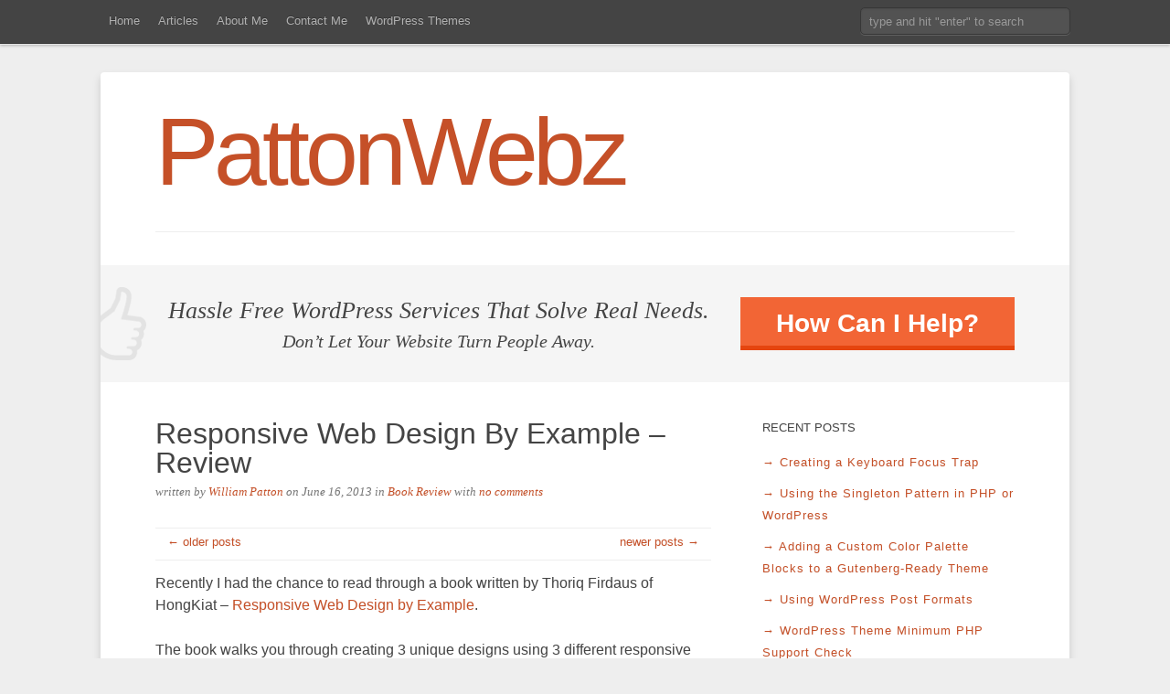

--- FILE ---
content_type: text/html; charset=UTF-8
request_url: https://www.pattonwebz.com/book-review/responsive-web-design-by-example-review/
body_size: 13239
content:

<!doctype html>
<!--[if IE 8]>         <html class="no-js lt-ie9" lang="en-US"> <![endif]-->
<!--[if gt IE 8]><!--> <html class="no-js" lang="en-US">    <!--<![endif]-->
<head>
    <meta charset="UTF-8" />
    <meta name="viewport" content="width=device-width, initial-scale=1.0">
    <meta name="theme-color" content="#f26535" />
    <title>Responsive Web Design By Example - Review - PattonWebz</title>
    <link rel="pingback" href="https://www.pattonwebz.com/xmlrpc.php" />
    <script>
        (function(i,s,o,g,r,a,m){i['GoogleAnalyticsObject']=r;i[r]=i[r]||function(){
        (i[r].q=i[r].q||[]).push(arguments)},i[r].l=1*new Date();a=s.createElement(o),
        m=s.getElementsByTagName(o)[0];a.async=1;a.src=g;m.parentNode.insertBefore(a,m)
        })(window,document,'script','//www.google-analytics.com/analytics.js','ga');
        ga('create', 'UA-10551026-1', 'auto');
        ga('send', 'pageview');
    </script>
    <meta name='robots' content='index, follow, max-image-preview:large, max-snippet:-1, max-video-preview:-1' />

	<!-- This site is optimized with the Yoast SEO plugin v21.8 - https://yoast.com/wordpress/plugins/seo/ -->
	<link rel="canonical" href="https://www.pattonwebz.com/book-review/responsive-web-design-by-example-review/" />
	<meta name="twitter:card" content="summary_large_image" />
	<meta name="twitter:title" content="Responsive Web Design By Example - Review - PattonWebz" />
	<meta name="twitter:description" content="Recently I had the chance to read through a book written by Thoriq Firdaus of HongKiat &#8211; Responsive Web Design by Example. The book walks you through creating 3 unique designs using 3 different responsive HTML5 &amp; CSS3 ready front-end ..." />
	<meta name="twitter:creator" content="@Will_Patton_88" />
	<meta name="twitter:site" content="@Will_Patton_88" />
	<script type="application/ld+json" class="yoast-schema-graph">{"@context":"https://schema.org","@graph":[{"@type":"WebPage","@id":"https://www.pattonwebz.com/book-review/responsive-web-design-by-example-review/","url":"https://www.pattonwebz.com/book-review/responsive-web-design-by-example-review/","name":"Responsive Web Design By Example - Review - PattonWebz","isPartOf":{"@id":"https://www.pattonwebz.com/#website"},"datePublished":"2013-06-16T21:53:11+00:00","dateModified":"2013-06-16T21:59:18+00:00","author":{"@id":"https://www.pattonwebz.com/#/schema/person/a0b1bb810235ab1ad2004638c04d14ee"},"breadcrumb":{"@id":"https://www.pattonwebz.com/book-review/responsive-web-design-by-example-review/#breadcrumb"},"inLanguage":"en-US","potentialAction":[{"@type":"ReadAction","target":["https://www.pattonwebz.com/book-review/responsive-web-design-by-example-review/"]}]},{"@type":"BreadcrumbList","@id":"https://www.pattonwebz.com/book-review/responsive-web-design-by-example-review/#breadcrumb","itemListElement":[{"@type":"ListItem","position":1,"name":"Home","item":"https://www.pattonwebz.com/"},{"@type":"ListItem","position":2,"name":"Blog","item":"https://www.pattonwebz.com/blog/"},{"@type":"ListItem","position":3,"name":"Responsive Web Design By Example &#8211; Review"}]},{"@type":"WebSite","@id":"https://www.pattonwebz.com/#website","url":"https://www.pattonwebz.com/","name":"PattonWebz","description":"Building Better WordPress Sites Today","potentialAction":[{"@type":"SearchAction","target":{"@type":"EntryPoint","urlTemplate":"https://www.pattonwebz.com/?s={search_term_string}"},"query-input":"required name=search_term_string"}],"inLanguage":"en-US"},{"@type":"Person","@id":"https://www.pattonwebz.com/#/schema/person/a0b1bb810235ab1ad2004638c04d14ee","name":"William Patton","image":{"@type":"ImageObject","inLanguage":"en-US","@id":"https://www.pattonwebz.com/#/schema/person/image/","url":"https://secure.gravatar.com/avatar/60803c843b9bffd2e6fe367148b84186?s=96&d=mm&r=g","contentUrl":"https://secure.gravatar.com/avatar/60803c843b9bffd2e6fe367148b84186?s=96&d=mm&r=g","caption":"William Patton"},"description":"Will writes semi-technical and news related items for this site, writes gaming articles over at Gaming Now and is a nerdy gamer at heart. He's a Web Developer/App Developer and spends 90% of his waking day at either a computer or some other electrical device,","sameAs":["http://www.pattonwebz.com"]}]}</script>
	<!-- / Yoast SEO plugin. -->


<link rel='dns-prefetch' href='//ajax.googleapis.com' />
<link rel="alternate" type="application/rss+xml" title="PattonWebz &raquo; Feed" href="https://www.pattonwebz.com/feed/" />
<link rel="alternate" type="application/rss+xml" title="PattonWebz &raquo; Comments Feed" href="https://www.pattonwebz.com/comments/feed/" />
<link rel="alternate" type="application/rss+xml" title="PattonWebz &raquo; Responsive Web Design By Example &#8211; Review Comments Feed" href="https://www.pattonwebz.com/book-review/responsive-web-design-by-example-review/feed/" />
<script type="text/javascript">
/* <![CDATA[ */
window._wpemojiSettings = {"baseUrl":"https:\/\/s.w.org\/images\/core\/emoji\/14.0.0\/72x72\/","ext":".png","svgUrl":"https:\/\/s.w.org\/images\/core\/emoji\/14.0.0\/svg\/","svgExt":".svg","source":{"concatemoji":"https:\/\/www.pattonwebz.com\/wp-includes\/js\/wp-emoji-release.min.js?ver=6.4.3"}};
/*! This file is auto-generated */
!function(i,n){var o,s,e;function c(e){try{var t={supportTests:e,timestamp:(new Date).valueOf()};sessionStorage.setItem(o,JSON.stringify(t))}catch(e){}}function p(e,t,n){e.clearRect(0,0,e.canvas.width,e.canvas.height),e.fillText(t,0,0);var t=new Uint32Array(e.getImageData(0,0,e.canvas.width,e.canvas.height).data),r=(e.clearRect(0,0,e.canvas.width,e.canvas.height),e.fillText(n,0,0),new Uint32Array(e.getImageData(0,0,e.canvas.width,e.canvas.height).data));return t.every(function(e,t){return e===r[t]})}function u(e,t,n){switch(t){case"flag":return n(e,"\ud83c\udff3\ufe0f\u200d\u26a7\ufe0f","\ud83c\udff3\ufe0f\u200b\u26a7\ufe0f")?!1:!n(e,"\ud83c\uddfa\ud83c\uddf3","\ud83c\uddfa\u200b\ud83c\uddf3")&&!n(e,"\ud83c\udff4\udb40\udc67\udb40\udc62\udb40\udc65\udb40\udc6e\udb40\udc67\udb40\udc7f","\ud83c\udff4\u200b\udb40\udc67\u200b\udb40\udc62\u200b\udb40\udc65\u200b\udb40\udc6e\u200b\udb40\udc67\u200b\udb40\udc7f");case"emoji":return!n(e,"\ud83e\udef1\ud83c\udffb\u200d\ud83e\udef2\ud83c\udfff","\ud83e\udef1\ud83c\udffb\u200b\ud83e\udef2\ud83c\udfff")}return!1}function f(e,t,n){var r="undefined"!=typeof WorkerGlobalScope&&self instanceof WorkerGlobalScope?new OffscreenCanvas(300,150):i.createElement("canvas"),a=r.getContext("2d",{willReadFrequently:!0}),o=(a.textBaseline="top",a.font="600 32px Arial",{});return e.forEach(function(e){o[e]=t(a,e,n)}),o}function t(e){var t=i.createElement("script");t.src=e,t.defer=!0,i.head.appendChild(t)}"undefined"!=typeof Promise&&(o="wpEmojiSettingsSupports",s=["flag","emoji"],n.supports={everything:!0,everythingExceptFlag:!0},e=new Promise(function(e){i.addEventListener("DOMContentLoaded",e,{once:!0})}),new Promise(function(t){var n=function(){try{var e=JSON.parse(sessionStorage.getItem(o));if("object"==typeof e&&"number"==typeof e.timestamp&&(new Date).valueOf()<e.timestamp+604800&&"object"==typeof e.supportTests)return e.supportTests}catch(e){}return null}();if(!n){if("undefined"!=typeof Worker&&"undefined"!=typeof OffscreenCanvas&&"undefined"!=typeof URL&&URL.createObjectURL&&"undefined"!=typeof Blob)try{var e="postMessage("+f.toString()+"("+[JSON.stringify(s),u.toString(),p.toString()].join(",")+"));",r=new Blob([e],{type:"text/javascript"}),a=new Worker(URL.createObjectURL(r),{name:"wpTestEmojiSupports"});return void(a.onmessage=function(e){c(n=e.data),a.terminate(),t(n)})}catch(e){}c(n=f(s,u,p))}t(n)}).then(function(e){for(var t in e)n.supports[t]=e[t],n.supports.everything=n.supports.everything&&n.supports[t],"flag"!==t&&(n.supports.everythingExceptFlag=n.supports.everythingExceptFlag&&n.supports[t]);n.supports.everythingExceptFlag=n.supports.everythingExceptFlag&&!n.supports.flag,n.DOMReady=!1,n.readyCallback=function(){n.DOMReady=!0}}).then(function(){return e}).then(function(){var e;n.supports.everything||(n.readyCallback(),(e=n.source||{}).concatemoji?t(e.concatemoji):e.wpemoji&&e.twemoji&&(t(e.twemoji),t(e.wpemoji)))}))}((window,document),window._wpemojiSettings);
/* ]]> */
</script>
<style id='wp-emoji-styles-inline-css' type='text/css'>

	img.wp-smiley, img.emoji {
		display: inline !important;
		border: none !important;
		box-shadow: none !important;
		height: 1em !important;
		width: 1em !important;
		margin: 0 0.07em !important;
		vertical-align: -0.1em !important;
		background: none !important;
		padding: 0 !important;
	}
</style>
<link rel='stylesheet' id='wp-block-library-css' href='https://www.pattonwebz.com/wp-includes/css/dist/block-library/style.min.css?ver=6.4.3' type='text/css' media='all' />
<style id='classic-theme-styles-inline-css' type='text/css'>
/*! This file is auto-generated */
.wp-block-button__link{color:#fff;background-color:#32373c;border-radius:9999px;box-shadow:none;text-decoration:none;padding:calc(.667em + 2px) calc(1.333em + 2px);font-size:1.125em}.wp-block-file__button{background:#32373c;color:#fff;text-decoration:none}
</style>
<style id='global-styles-inline-css' type='text/css'>
body{--wp--preset--color--black: #000000;--wp--preset--color--cyan-bluish-gray: #abb8c3;--wp--preset--color--white: #ffffff;--wp--preset--color--pale-pink: #f78da7;--wp--preset--color--vivid-red: #cf2e2e;--wp--preset--color--luminous-vivid-orange: #ff6900;--wp--preset--color--luminous-vivid-amber: #fcb900;--wp--preset--color--light-green-cyan: #7bdcb5;--wp--preset--color--vivid-green-cyan: #00d084;--wp--preset--color--pale-cyan-blue: #8ed1fc;--wp--preset--color--vivid-cyan-blue: #0693e3;--wp--preset--color--vivid-purple: #9b51e0;--wp--preset--gradient--vivid-cyan-blue-to-vivid-purple: linear-gradient(135deg,rgba(6,147,227,1) 0%,rgb(155,81,224) 100%);--wp--preset--gradient--light-green-cyan-to-vivid-green-cyan: linear-gradient(135deg,rgb(122,220,180) 0%,rgb(0,208,130) 100%);--wp--preset--gradient--luminous-vivid-amber-to-luminous-vivid-orange: linear-gradient(135deg,rgba(252,185,0,1) 0%,rgba(255,105,0,1) 100%);--wp--preset--gradient--luminous-vivid-orange-to-vivid-red: linear-gradient(135deg,rgba(255,105,0,1) 0%,rgb(207,46,46) 100%);--wp--preset--gradient--very-light-gray-to-cyan-bluish-gray: linear-gradient(135deg,rgb(238,238,238) 0%,rgb(169,184,195) 100%);--wp--preset--gradient--cool-to-warm-spectrum: linear-gradient(135deg,rgb(74,234,220) 0%,rgb(151,120,209) 20%,rgb(207,42,186) 40%,rgb(238,44,130) 60%,rgb(251,105,98) 80%,rgb(254,248,76) 100%);--wp--preset--gradient--blush-light-purple: linear-gradient(135deg,rgb(255,206,236) 0%,rgb(152,150,240) 100%);--wp--preset--gradient--blush-bordeaux: linear-gradient(135deg,rgb(254,205,165) 0%,rgb(254,45,45) 50%,rgb(107,0,62) 100%);--wp--preset--gradient--luminous-dusk: linear-gradient(135deg,rgb(255,203,112) 0%,rgb(199,81,192) 50%,rgb(65,88,208) 100%);--wp--preset--gradient--pale-ocean: linear-gradient(135deg,rgb(255,245,203) 0%,rgb(182,227,212) 50%,rgb(51,167,181) 100%);--wp--preset--gradient--electric-grass: linear-gradient(135deg,rgb(202,248,128) 0%,rgb(113,206,126) 100%);--wp--preset--gradient--midnight: linear-gradient(135deg,rgb(2,3,129) 0%,rgb(40,116,252) 100%);--wp--preset--font-size--small: 13px;--wp--preset--font-size--medium: 20px;--wp--preset--font-size--large: 36px;--wp--preset--font-size--x-large: 42px;--wp--preset--spacing--20: 0.44rem;--wp--preset--spacing--30: 0.67rem;--wp--preset--spacing--40: 1rem;--wp--preset--spacing--50: 1.5rem;--wp--preset--spacing--60: 2.25rem;--wp--preset--spacing--70: 3.38rem;--wp--preset--spacing--80: 5.06rem;--wp--preset--shadow--natural: 6px 6px 9px rgba(0, 0, 0, 0.2);--wp--preset--shadow--deep: 12px 12px 50px rgba(0, 0, 0, 0.4);--wp--preset--shadow--sharp: 6px 6px 0px rgba(0, 0, 0, 0.2);--wp--preset--shadow--outlined: 6px 6px 0px -3px rgba(255, 255, 255, 1), 6px 6px rgba(0, 0, 0, 1);--wp--preset--shadow--crisp: 6px 6px 0px rgba(0, 0, 0, 1);}:where(.is-layout-flex){gap: 0.5em;}:where(.is-layout-grid){gap: 0.5em;}body .is-layout-flow > .alignleft{float: left;margin-inline-start: 0;margin-inline-end: 2em;}body .is-layout-flow > .alignright{float: right;margin-inline-start: 2em;margin-inline-end: 0;}body .is-layout-flow > .aligncenter{margin-left: auto !important;margin-right: auto !important;}body .is-layout-constrained > .alignleft{float: left;margin-inline-start: 0;margin-inline-end: 2em;}body .is-layout-constrained > .alignright{float: right;margin-inline-start: 2em;margin-inline-end: 0;}body .is-layout-constrained > .aligncenter{margin-left: auto !important;margin-right: auto !important;}body .is-layout-constrained > :where(:not(.alignleft):not(.alignright):not(.alignfull)){max-width: var(--wp--style--global--content-size);margin-left: auto !important;margin-right: auto !important;}body .is-layout-constrained > .alignwide{max-width: var(--wp--style--global--wide-size);}body .is-layout-flex{display: flex;}body .is-layout-flex{flex-wrap: wrap;align-items: center;}body .is-layout-flex > *{margin: 0;}body .is-layout-grid{display: grid;}body .is-layout-grid > *{margin: 0;}:where(.wp-block-columns.is-layout-flex){gap: 2em;}:where(.wp-block-columns.is-layout-grid){gap: 2em;}:where(.wp-block-post-template.is-layout-flex){gap: 1.25em;}:where(.wp-block-post-template.is-layout-grid){gap: 1.25em;}.has-black-color{color: var(--wp--preset--color--black) !important;}.has-cyan-bluish-gray-color{color: var(--wp--preset--color--cyan-bluish-gray) !important;}.has-white-color{color: var(--wp--preset--color--white) !important;}.has-pale-pink-color{color: var(--wp--preset--color--pale-pink) !important;}.has-vivid-red-color{color: var(--wp--preset--color--vivid-red) !important;}.has-luminous-vivid-orange-color{color: var(--wp--preset--color--luminous-vivid-orange) !important;}.has-luminous-vivid-amber-color{color: var(--wp--preset--color--luminous-vivid-amber) !important;}.has-light-green-cyan-color{color: var(--wp--preset--color--light-green-cyan) !important;}.has-vivid-green-cyan-color{color: var(--wp--preset--color--vivid-green-cyan) !important;}.has-pale-cyan-blue-color{color: var(--wp--preset--color--pale-cyan-blue) !important;}.has-vivid-cyan-blue-color{color: var(--wp--preset--color--vivid-cyan-blue) !important;}.has-vivid-purple-color{color: var(--wp--preset--color--vivid-purple) !important;}.has-black-background-color{background-color: var(--wp--preset--color--black) !important;}.has-cyan-bluish-gray-background-color{background-color: var(--wp--preset--color--cyan-bluish-gray) !important;}.has-white-background-color{background-color: var(--wp--preset--color--white) !important;}.has-pale-pink-background-color{background-color: var(--wp--preset--color--pale-pink) !important;}.has-vivid-red-background-color{background-color: var(--wp--preset--color--vivid-red) !important;}.has-luminous-vivid-orange-background-color{background-color: var(--wp--preset--color--luminous-vivid-orange) !important;}.has-luminous-vivid-amber-background-color{background-color: var(--wp--preset--color--luminous-vivid-amber) !important;}.has-light-green-cyan-background-color{background-color: var(--wp--preset--color--light-green-cyan) !important;}.has-vivid-green-cyan-background-color{background-color: var(--wp--preset--color--vivid-green-cyan) !important;}.has-pale-cyan-blue-background-color{background-color: var(--wp--preset--color--pale-cyan-blue) !important;}.has-vivid-cyan-blue-background-color{background-color: var(--wp--preset--color--vivid-cyan-blue) !important;}.has-vivid-purple-background-color{background-color: var(--wp--preset--color--vivid-purple) !important;}.has-black-border-color{border-color: var(--wp--preset--color--black) !important;}.has-cyan-bluish-gray-border-color{border-color: var(--wp--preset--color--cyan-bluish-gray) !important;}.has-white-border-color{border-color: var(--wp--preset--color--white) !important;}.has-pale-pink-border-color{border-color: var(--wp--preset--color--pale-pink) !important;}.has-vivid-red-border-color{border-color: var(--wp--preset--color--vivid-red) !important;}.has-luminous-vivid-orange-border-color{border-color: var(--wp--preset--color--luminous-vivid-orange) !important;}.has-luminous-vivid-amber-border-color{border-color: var(--wp--preset--color--luminous-vivid-amber) !important;}.has-light-green-cyan-border-color{border-color: var(--wp--preset--color--light-green-cyan) !important;}.has-vivid-green-cyan-border-color{border-color: var(--wp--preset--color--vivid-green-cyan) !important;}.has-pale-cyan-blue-border-color{border-color: var(--wp--preset--color--pale-cyan-blue) !important;}.has-vivid-cyan-blue-border-color{border-color: var(--wp--preset--color--vivid-cyan-blue) !important;}.has-vivid-purple-border-color{border-color: var(--wp--preset--color--vivid-purple) !important;}.has-vivid-cyan-blue-to-vivid-purple-gradient-background{background: var(--wp--preset--gradient--vivid-cyan-blue-to-vivid-purple) !important;}.has-light-green-cyan-to-vivid-green-cyan-gradient-background{background: var(--wp--preset--gradient--light-green-cyan-to-vivid-green-cyan) !important;}.has-luminous-vivid-amber-to-luminous-vivid-orange-gradient-background{background: var(--wp--preset--gradient--luminous-vivid-amber-to-luminous-vivid-orange) !important;}.has-luminous-vivid-orange-to-vivid-red-gradient-background{background: var(--wp--preset--gradient--luminous-vivid-orange-to-vivid-red) !important;}.has-very-light-gray-to-cyan-bluish-gray-gradient-background{background: var(--wp--preset--gradient--very-light-gray-to-cyan-bluish-gray) !important;}.has-cool-to-warm-spectrum-gradient-background{background: var(--wp--preset--gradient--cool-to-warm-spectrum) !important;}.has-blush-light-purple-gradient-background{background: var(--wp--preset--gradient--blush-light-purple) !important;}.has-blush-bordeaux-gradient-background{background: var(--wp--preset--gradient--blush-bordeaux) !important;}.has-luminous-dusk-gradient-background{background: var(--wp--preset--gradient--luminous-dusk) !important;}.has-pale-ocean-gradient-background{background: var(--wp--preset--gradient--pale-ocean) !important;}.has-electric-grass-gradient-background{background: var(--wp--preset--gradient--electric-grass) !important;}.has-midnight-gradient-background{background: var(--wp--preset--gradient--midnight) !important;}.has-small-font-size{font-size: var(--wp--preset--font-size--small) !important;}.has-medium-font-size{font-size: var(--wp--preset--font-size--medium) !important;}.has-large-font-size{font-size: var(--wp--preset--font-size--large) !important;}.has-x-large-font-size{font-size: var(--wp--preset--font-size--x-large) !important;}
.wp-block-navigation a:where(:not(.wp-element-button)){color: inherit;}
:where(.wp-block-post-template.is-layout-flex){gap: 1.25em;}:where(.wp-block-post-template.is-layout-grid){gap: 1.25em;}
:where(.wp-block-columns.is-layout-flex){gap: 2em;}:where(.wp-block-columns.is-layout-grid){gap: 2em;}
.wp-block-pullquote{font-size: 1.5em;line-height: 1.6;}
</style>
<link rel='stylesheet' id='bootstrap-glyphicons-css' href='https://www.pattonwebz.com/wp-content/themes/best/css/bootstrap.css?ver=3' type='text/css' media='all' />
<link rel='stylesheet' id='best-styles-css' href='https://www.pattonwebz.com/wp-content/themes/best/style.css?ver=1' type='text/css' media='all' />
<link rel='stylesheet' id='dashicons-css' href='https://www.pattonwebz.com/wp-includes/css/dashicons.min.css?ver=6.4.3' type='text/css' media='all' />
<link rel="https://api.w.org/" href="https://www.pattonwebz.com/wp-json/" /><link rel="alternate" type="application/json" href="https://www.pattonwebz.com/wp-json/wp/v2/posts/1454" /><link rel="EditURI" type="application/rsd+xml" title="RSD" href="https://www.pattonwebz.com/xmlrpc.php?rsd" />
<meta name="generator" content="WordPress 6.4.3" />
<link rel='shortlink' href='https://www.pattonwebz.com/?p=1454' />
<link rel="alternate" type="application/json+oembed" href="https://www.pattonwebz.com/wp-json/oembed/1.0/embed?url=https%3A%2F%2Fwww.pattonwebz.com%2Fbook-review%2Fresponsive-web-design-by-example-review%2F" />
<link rel="alternate" type="text/xml+oembed" href="https://www.pattonwebz.com/wp-json/oembed/1.0/embed?url=https%3A%2F%2Fwww.pattonwebz.com%2Fbook-review%2Fresponsive-web-design-by-example-review%2F&#038;format=xml" />
        
            <style type="text/css">
            
                                              body { background-color: ; }                                               .featured-bar { background-color: ; }                                                                                                                     
            </style>
    
        <style type="text/css">.recentcomments a{display:inline !important;padding:0 !important;margin:0 !important;}</style><link rel="icon" href="https://www.pattonwebz.com/wp-content/uploads/2017/05/cropped-pattonwebz-circle-p-1-32x32.png" sizes="32x32" />
<link rel="icon" href="https://www.pattonwebz.com/wp-content/uploads/2017/05/cropped-pattonwebz-circle-p-1-192x192.png" sizes="192x192" />
<link rel="apple-touch-icon" href="https://www.pattonwebz.com/wp-content/uploads/2017/05/cropped-pattonwebz-circle-p-1-180x180.png" />
<meta name="msapplication-TileImage" content="https://www.pattonwebz.com/wp-content/uploads/2017/05/cropped-pattonwebz-circle-p-1-270x270.png" />
		<style type="text/css" id="wp-custom-css">
			/*
Welcome to Custom CSS!

CSS (Cascading Style Sheets) is a kind of code that tells the browser how
to render a web page. You may delete these comments and get started with
your customizations.

By default, your stylesheet will be loaded after the theme stylesheets,
which means that your rules can take precedence and override the theme CSS
rules. Just write here what you want to change, you don't need to copy all
your theme's stylesheet content.
*/

.gform_wrapper .top_label input.large,
.gform_wrapper .top_label select.large,
.gform_wrapper .top_label textarea.textarea {
	width: 100%;
	margin-bottom: 0;
}
#input_8_1{
box-sizing:border-box !important;
}

#gform_submit_button_17:hover, #gform_submit_button_17:focus,
#gform_submit_button_20:hover, #gform_submit_button_20:focus {
	background-color: #f04d15;
	text-decoration: none;
	background-position: 0 -15px;
	-webkit-transition: background-position .1s linear;
	-moz-transition: background-position .1s linear;
	-ms-transition: background-position .1s linear;
	-o-transition: background-position .1s linear;
	transition: background-position .1s linear;
}

#gform_submit_button_17,
#gform_submit_button_20 {
	color: white;
	text-shadow: 0 1px 1px rgba(0,0,0,0.35);
	margin: 2px 0;
	background-color: #f15b28;
	background-image: -moz-linear-gradient(top,#f26535,#f04d15);
	background-image: -ms-linear-gradient(top,#f26535,#f04d15);
	background-image: -webkit-gradient(linear,0 0,0 100%,from(#f26535),to(#f04d15));
	background-image: -webkit-linear-gradient(top,#f26535,#f04d15);
	background-image: -o-linear-gradient(top,#f26535,#f04d15);
	background-image: linear-gradient(top,#f26535,#f04d15);
	background-repeat: repeat-x;
	filter: progid:DXImageTransform.Microsoft.gradient(startColorstr='ie-hex-str(#f26535)',endColorstr='ie-hex-str(#f04d15)',GradientType=0);
	border-color: #f04d15 #f04d15 #ad350b;
	border-color: rgba(0,0,0,0.1) rgba(0,0,0,0.1) fadein(rgba(0,0,0,0.1),15%);
	filter: progid:DXImageTransform.Microsoft.gradient(enabled = false);
	display: inline-block;
	padding: 10pxpx 20px 12px;
	margin-bottom: 0;
	font-size: 13px;
	font-weight: 700;
	line-height: 18px;
	text-align: center;
	vertical-align: middle;
	-webkit-border-radius: 3px;
	-moz-border-radius: 3px;
	border-radius: 3px;
	-webkit-box-shadow: inset 0 1px 0 rgba(255,255,255,0.2), 0 1px 2px rgba(0,0,0,0.075);
	-moz-box-shadow: inset 0 1px 0 rgba(255,255,255,0.2), 0 1px 2px rgba(0,0,0,0.075);
	box-shadow: inset 0 1px 0 rgba(255,255,255,0.2), 0 1px 2px rgba(0,0,0,0.075);
	cursor: pointer;
}

#gform_submit_button_17,
#gform_submit_button_20 {
	padding: 12px 30px;
	font-size: 16px;
}

#gform_submit_button_20 {
	margin: 0 auto;
	display: block;
	width: 90%;
}

span.hero-p {
	display: inline;
}

@media (max-width: 1099px) {
	#social .row-fluid > .span9 {
		width: 74.468%;
	}
	
	#social .row-fluid > .span3 {
		width: 23.404%;
	}
	
	#social .row-fluid > .span3,
																												#social .row-fluid > .span9 {
		float: left;
		margin-left: 2.128%;
	}
	
	#social.row-fluid > [class*="span"]:first-child {
		margin-left: 0;
	}
}

#postid-i464 ul.related_post li {
	width: 220px !important;
}

#postid-i464 ul.related_post li a {
	width: 100% important;
	height: auto important;
}

.hire .zocial {
	display: block;
	margin-top: 40px;
	font-size: 18px;
}

.services-var > a {
	font-weight: bold !important;
	transition: color .3s ease;
}

.services-var.service-green > a {
	color: #0AFF00 !important;
}

.services-var.service-green > a:hover {
	color: #008000 !important;
}

a#hireMe {
	display: block;
	background-color: #09F;
	padding: 20px 10px 15px;
	border-bottom: 5px solid #00C0FF;
	color: #FFF;
	font-size: 18px;
	font-weight: 700;
	text-shadow: none;
	margin-top: 25px;
	transition: background-color .4s ease-in;
	transition: border .6s ease-in-out;
}

a#hireMe:hover, a#hireMe:focus {
	border-bottom: 5px solid #E5450F;
	background-color: #F26535;
}

.services-var.service-red {
	color: #C92103 !important;
}

.services-var.service-red > a:hover,
.services-var.service-green > a:hover {
	color: #F00 !important;
}

.services-var.service-green > a {
	color: #03C703 !important;
}

a#hireMe, a.newbtn {
	display: block;
	background-color: #09F;
	padding: 20px 10px 15px;
	color: #FFF;
	font-size: 18px;
	font-weight: 700;
	text-shadow: none;
	margin-top: 25px;
	transition: all .4s ease-in;
/* transition: border 0.3s ease-in-out, background-color 0.3s ease-in, padding .3s ease; */
}

a.newbtn {
	background-color: #F26535;
	border-bottom: 5px solid #E5450F;
	margin-top: 5px;
	text-align: center;
	font-size: 28px;
}

a.newbtn:hover, a.newbtn:focus {
	background-color: #09F;
	border-bottom: 5px solid #00C0FF;
}
a.newbtn.newbtn-invert {
    background-color: #09f;
    border-bottom: 5px solid #00c0ff;
}

a.newbtn.newbtn-invert:hover,a.newbtn.newbtn-invert:focus {
    border-bottom: 5px solid #e5450f;
    background-color: #f26535;
}

a#hireMe:hover, a#hireMe:focus {
	border-bottom: 10px solid #E5450F;
	background-color: #F26535;
	padding-bottom: 10px;
}

div.sharedaddy .sd-content {
	width: inherit;
}

div.sharedaddy div.sd-block {
	border-top: none;
	border-top: none;
}

#gform_widget-4.widget.gform_widget {
	background: inherit;
}

#gform_8 {
	text-shadow: 1px 1px 3px black;
}

#gform_8 .gform_title {
	color: #f26535;
	text-shadow: 1px 1px 3px black;
}

li#field_8_1 {
	padding-right: 0;
}


.gform_wrapper .gform_body .ginput_container input {
    box-sizing: content-box !important;
}

pre.code {
    overflow-x: scroll;
    white-space: pre;
    word-break: normal;
    word-wrap: normal;
}

#gform_wrapper_16 .gform_footer{
    margin-top:15px;
}

#gform_wrapper_16 #gform_submit_button_16 {
    width: 100%;
    padding: 10px;
    font-size: 1.2em;
    background-color: rgba(255, 255, 255, 0);
    border: 1px solid whitesmoke;
    color: whitesmoke;
    font-weight: 600;
    text-shadow: none;
    text-shadow: 0 1px 1px #000;
    box-shadow: 0 1px 1px #000;
    transition: all 0.4s ease;
}

#gform_wrapper_16 #gform_submit_button_16:hover, 
#gform_wrapper_16 #gform_submit_button_16:active, 
#gform_wrapper_16 #gform_submit_button_16:focus {
    box-shadow: none;
    text-shadow 1px 2px 2px #000;
}

#gform_wrapper_16 #input_16_1 {
    width: 100%;
    box-sizing: border-box !important;
    padding: 20px 10px;
}

#gform_wrapper_16 #field_16_1 {
    padding-right: 0;
}


#gform_wrapper_16 span.gfield_required {
    color: yellow !important;
}

#gform_wrapper_16 .validation_message,
#gform_wrapper_16 .validation_error {
    color: yellow !important;
}

#gform_widget-2 h3.widget-title.h6 {
    font-weight: 600;
    font-size: 16px;
}

aside#gform_widget-2 {
    background: #09f;
    padding: 20px;
    color: white;
    text-shadow: 0 1px 1px #000000;
    border-bottom: 5px solid #e5450f;
}

aside#gform_widget-2 .widget-title, #gform_widget-2 label {
    text-shadow: 0 1px 1px #000000;
    color: whitesmoke;
}

.et_bloom_header_outer,
#gform_wrapper_8 .gform_description, #gform_wrapper_8 .gform_heading .gform_title, #gform_wrapper_8 .gform_body {
    text-shadow: none !important;
}
#gform_wrapper_8 .gform_body {
	color:black !important;
}

.et_bloom .et_bloom_form_container .et_bloom_form_content .et_bloom_popup_input input {
    height: inherit;
}

.wp-block-cover-image.has-background-dim {
	background-attachment:fixed;
	position: relative;
	background-size: cover;
	height: 290px;
	width: 100%;
	margin: 0;
	display: -webkit-box;
	display: -ms-flexbox;
	display: flex;
	-webkit-box-pack: center;
	-ms-flex-pack: center;
	justify-content: center;
	-webkit-box-align: center;
	-ms-flex-align: center;
	align-items: center;
}

.wp-block-cover-image.has-background-dim:before {
	content: '';
	position: absolute;
	top: 0;
	left: 0;
	bottom: 0;
	right: 0;
	background: rgba(0,0,0,0.5);
}

.wp-block-cover-image h2,
.wp-block-cover-image h3{
	color: white;
	font-size: 24pt;
	line-height: 1em;
	z-index: 1;
	max-width: 636px;
	padding: 14px;
	text-align: center;
	text-shadow: 1px 1px 1px black;
}

p.has-drop-cap:first-letter{
	float:left;
	font-size:3.5rem;
	line-height:2.5rem;
	font-family:serif;
	font-weight:bold;
	margin:.15rem .4rem 0 0;
	text-transform:uppercase;
	font-style:normal
}
p.has-drop-cap:not(:focus){overflow:hidden}

.badge-code-committer {
    background: rgba(205, 0, 0, 0.25);
    box-shadow: 0 0 0 4px rgb(205, 0, 0);
    color: rgb(205, 0, 0);
}

.badge-meta-contributor {
    background: white;
    box-shadow: 0 0 0 4px rgb(174, 173, 173);
    color: rgb(174,173,173);
}		</style>
		</head>
<body class="post-template-default single single-post postid-1454 single-format-standard">
    <!--[if lt IE 7]><p class=chromeframe>Your browser is <em>ancient!</em> <a href="http://browsehappy.com/">Upgrade to a different browser</a> or <a href="http://www.google.com/chromeframe/?redirect=true">install Google Chrome Frame</a> to experience this site.</p><![endif]-->
    <header>
        <div class="navbar">
            <div class="navbar-inner">
                <div class="container">
                    <a class="visually-hidden focusable" href="#main_content">Skip to Primary Content</a>
                    <a class="btn btn-navbar" data-toggle="collapse" data-target=".nav-collapse" role="button">
                        <span class="icon-bar"></span>
                        <span class="icon-bar"></span>
                        <span class="icon-bar"></span>
                    </a>
                    <span class="navigation-label hidden-desktop" aria-hidden="true">Navigation</span>
                    <nav class="nav-collapse clearfix" role="navigation" aria-label="Main Menu">
                        <ul id="menu-main" class="nav sf-menu"><li id="menu-item-267" class="menu-item menu-item-type-post_type menu-item-object-page menu-item-home menu-item-267"><a href="https://www.pattonwebz.com/">Home</a></li>
<li id="menu-item-245" class="menu-item menu-item-type-post_type menu-item-object-page current_page_parent menu-item-245"><a title="WordPress and Web Development Articles" href="https://www.pattonwebz.com/blog/">Articles</a></li>
<li id="menu-item-12020" class="menu-item menu-item-type-post_type menu-item-object-page menu-item-12020"><a title="William Patton &#8211; WordPress Developer" href="https://www.pattonwebz.com/william-patton-wordpress-developer/">About Me</a></li>
<li id="menu-item-243" class="contact-var menu-item menu-item-type-post_type menu-item-object-page menu-item-243"><a title="Contact William Patton" href="https://www.pattonwebz.com/contact-me/">Contact Me</a></li>
<li id="menu-item-2926" class="menu-item menu-item-type-custom menu-item-object-custom menu-item-2926"><a href="https://wordpress.org/themes/author/williampatton/">WordPress Themes</a></li>
</ul>                        <form role="search" method="get" class="navbar-search" action="https://www.pattonwebz.com/">
    <label class="visually-hidden" for="s">Search:</label>
    <input type="text" class="search-query" placeholder="type and hit &#x0022;enter&#x0022; to search" name="s" id="s" />
    <input type="submit" class="hidden" id="searchsubmit" value="Search" />
</form>                    </nav>
                </div><!-- end .container -->
            </div><!-- end .navbar-inner -->
        </div><!-- end .navbar .navbar-fixed-top -->
    </header>
    <div class="container container-main">
        <div class="row">
            <div class="span12 site-heading">
                <div class="row">
                    <div class="span8 clearfix">
                                                <div class="name-text">
                            <hgroup>
                                <h1>
                                    <a href="https://www.pattonwebz.com/" title="PattonWebz">PattonWebz</a>
                                </h1>
                            </hgroup>
                        </div>
                                            </div><!-- end .span8 -->
                                         <div class="span4 header-banner-area">
                                            </div>
                                    </div><!-- end .row -->
                <hr class="hr-row-divider" style="clear: both;">
            </div><!-- end .span12 -->
        </div><!-- end .row -->
        

	
	<div class="row">
		<div class="span12">
							<div class="featured-bar">
											<div class="row-fluid">
<div class="span8">
<p class="hero-p">Hassle Free WordPress Services That Solve Real Needs.</p>
<p class="hero-p hero-mini">Don’t Let Your Website Turn People Away.</p>
</div>
<div class="span4"><a class="newbtn" href="https://www.pattonwebz.com/hire-me/">How Can I Help?</a>
</div>
</div>								</div>
					</div>
	</div><!-- end .row -->

	
        <div class="row">
            <div class="span8">
                <div id="main_content" role="main">

                    
                        <h2 class="page-title">Responsive Web Design By Example &#8211; Review</h2>
                        <span class="meta">written by <a href="http://www.pattonwebz.com" title="Visit William Patton&#8217;s website" rel="author external">William Patton</a> on June 16, 2013 in <a href="https://www.pattonwebz.com/book-review/">Book Review</a> with <a href="https://www.pattonwebz.com/book-review/responsive-web-design-by-example-review/#respond" title="no comments">no comments</a></span>
                        <div class="prev-next-single clearfix">
                            <span class="prev"><a href="https://www.pattonwebz.com/wordpress-custom/make-wordpress-plugin-in-2-minutes/" rel="prev">&#x2190; older posts</a></span>
                            <span class="next"><a href="https://www.pattonwebz.com/wordpress-custom/floating-jetpack-social-share-buttons-in-responsive-design/" rel="next">newer posts &#x2192;</a></span>
                        </div>
                        <div class="opening-section">

						            </div>
                        <p>Recently I had the chance to read through a book written by Thoriq Firdaus of HongKiat &#8211; <a href="http://www.packtpub.com/responsive-web-design-by-example/book" target="_blank">Responsive Web Design by Example</a>.</p>
<p>The book walks you through creating 3 unique designs using 3 different responsive HTML5 &amp; CSS3 ready front-end frameworks.</p>
<ol>
<li><span style="line-height: 13px;"><a title="Skeleton" href="http://getskeleton.com" target="_blank">Skeleton</a> &#8211; a super slim css boilerplate with a responsive grid system and defaults for typography, forms and css buttons.</span></li>
<li><a title="Bootstrap" href="http://twitter.github.io/bootstrap/index.html" target="_blank">Bootstrap</a> &#8211; my favorite front-end framework. Bootstrap looks awesome and has a ton of cool JavaScript built in that makes it do amazing things but it is pretty big so you will want to strip out anything you aren&#8217;t using.</li>
<li><a title="Foundation" href="http://foundation.zurb.com/" target="_blank">Zurb Foundation</a> &#8211; a framework I&#8217;d previously never heard of.</li>
</ol>
<p>Each of the 3 projects in the book goes into detail about all of the code used, how media queries affect what you see and why it&#8217;s done that way. Very little previous knowledge is presumed and there&#8217;s plenty of reference material linked throughout if you do want to dig a bit deeper.</p>
<p>The only thing you need to know before you read this book is some basic HTML and CSS &#8211; as such it&#8217;s recommended for the beginner through to the intermediate web developer. Advanced web developers will still get something from this book though as the reference material is great for advanced devs and Thoriq goes into detail of setting up &amp; using CSS Preprocessors, like Saa and less.</p>
<p>If you&#8217;re interested in the difference between Sass and Less then I encourage you to check out <a title="Sass vs Less" href="http://www.hongkiat.com/blog/sass-vs-less/" target="_blank">Thoriq&#8217;s blog post comparing the 2 CSS preprocessors</a>.</p>
<p><small>Disclosure: I was contacted by the publisher and asked for my opinions. I was more than happy to oblige because I actually wind up reading Thoriq&#8217;s blog posts when I&#8217;m trying to figure something out for myself, so I knew the book would be good and I&#8217;m actually pretty chuffed to have been asked.</small></p>
                        <span class="post-tags"><span class="meta">tags:</span> <a href="https://www.pattonwebz.com/tag/responsive/" rel="tag">Responsive</a> <a href="https://www.pattonwebz.com/tag/rwd/" rel="tag">RWD</a> <a href="https://www.pattonwebz.com/tag/thoriq-firdaus/" rel="tag">Thoriq Firdaus</a></span>                                                
<hr class="hr-row-divider"><h3 class="related-posts-title">Related Articles</h3><div class="row">                
                    <div class="span4">
                        <a href="https://www.pattonwebz.com/theme-dev/best-bootpress-wordpress-theme/" title="The Best BootPress WordPress Theme" class="post-thumb">
                            <span>
                                
<img src="https://www.pattonwebz.com/wp-content/themes/best/img/default-post.png" />                            </span>
                        </a>
                        <h4 class="entry-title"><a href="https://www.pattonwebz.com/theme-dev/best-bootpress-wordpress-theme/" title="The Best BootPress WordPress Theme">The Best BootPress WordPress Theme</a></h4>
                    </div>                
                    <div class="span4">
                        <a href="https://www.pattonwebz.com/10-minute-seo/build-your-own-seo-tools-ubersuggest-google-docs-and-importxml/" title="Build your own SEO Tools &#8211; Ubersuggest, Google Docs and ImportXML()" class="post-thumb">
                            <span>
                                
<img width="1202" height="669" src="https://www.pattonwebz.com/wp-content/uploads/2013/03/pattonwebz-ubersuggest-keyword-tool.png" class="attachment-post-thumbnail size-post-thumbnail wp-post-image" alt="" decoding="async" fetchpriority="high" srcset="https://www.pattonwebz.com/wp-content/uploads/2013/03/pattonwebz-ubersuggest-keyword-tool.png 1202w, https://www.pattonwebz.com/wp-content/uploads/2013/03/pattonwebz-ubersuggest-keyword-tool-300x166.png 300w, https://www.pattonwebz.com/wp-content/uploads/2013/03/pattonwebz-ubersuggest-keyword-tool-696x387.png 696w, https://www.pattonwebz.com/wp-content/uploads/2013/03/pattonwebz-ubersuggest-keyword-tool-150x83.png 150w" sizes="(max-width: 1202px) 100vw, 1202px" />                            </span>
                        </a>
                        <h4 class="entry-title"><a href="https://www.pattonwebz.com/10-minute-seo/build-your-own-seo-tools-ubersuggest-google-docs-and-importxml/" title="Build your own SEO Tools &#8211; Ubersuggest, Google Docs and ImportXML()">Build your own SEO Tools &#8211; Ubersuggest, Google Docs and ImportXML()</a></h4>
                    </div></div>
                    
                </div><!-- end #main_content -->
                <hr class="hr-row-divider">

                        <div id="comments">
    
    
    	<div id="respond" class="comment-respond">
		<h3 id="reply-title" class="comment-reply-title">Leave a Reply <small><a rel="nofollow" id="cancel-comment-reply-link" href="/book-review/responsive-web-design-by-example-review/#respond" style="display:none;">Cancel reply</a></small></h3><form action="https://www.pattonwebz.com/wp-comments-post.php" method="post" id="commentform" class="comment-form"><p class="comment-notes"><span id="email-notes">Your email address will not be published.</span> <span class="required-field-message">Required fields are marked <span class="required">*</span></span></p><p class="comment-form-comment">
                                   <label for="comment">Comment</label>
                                   <textarea id="comment" class="span8" name="comment" cols="45" rows="8" aria-required="true"></textarea>
                               </p><p class="comment-form-author"><label for="author">Name <span class="required">*</span></label> <input id="author" name="author" type="text" value="" size="30" maxlength="245" autocomplete="name" required="required" /></p>
<p class="comment-form-email"><label for="email">Email <span class="required">*</span></label> <input id="email" name="email" type="text" value="" size="30" maxlength="100" aria-describedby="email-notes" autocomplete="email" required="required" /></p>
<p class="comment-form-url"><label for="url">Website</label> <input id="url" name="url" type="text" value="" size="30" maxlength="200" autocomplete="url" /></p>
<p class="comment-form-cookies-consent"><input id="wp-comment-cookies-consent" name="wp-comment-cookies-consent" type="checkbox" value="yes" /> <label for="wp-comment-cookies-consent">Save my name, email, and website in this browser for the next time I comment.</label></p>
<p class="form-submit"><input name="submit" type="submit" id="submit" class="submit" value="Post Comment" /> <input type='hidden' name='comment_post_ID' value='1454' id='comment_post_ID' />
<input type='hidden' name='comment_parent' id='comment_parent' value='0' />
</p><p style="display: none;"><input type="hidden" id="akismet_comment_nonce" name="akismet_comment_nonce" value="22785e44e9" /></p><p style="display: none !important;"><label>&#916;<textarea name="ak_hp_textarea" cols="45" rows="8" maxlength="100"></textarea></label><input type="hidden" id="ak_js_1" name="ak_js" value="236"/><script>document.getElementById( "ak_js_1" ).setAttribute( "value", ( new Date() ).getTime() );</script></p></form>	</div><!-- #respond -->
	
</div><!-- #comments -->
                <hr class="hr-row-divider">
            </div><!-- end .col-md-8 -->

            
<div class="span4 widget-area sidebar" role="complementary">
    
		<aside id="recent-posts-2" class="widget widget_recent_entries">
		<h3 class="widget-title h6">Recent Posts</h3>
		<ul>
											<li>
					<a href="https://www.pattonwebz.com/web-development/creating-a-keyboard-focus-trap/">Creating a Keyboard Focus Trap</a>
									</li>
											<li>
					<a href="https://www.pattonwebz.com/software-development/using-the-singleton-pattern-in-php-or-wordpress/">Using the Singleton Pattern in PHP or WordPress</a>
									</li>
											<li>
					<a href="https://www.pattonwebz.com/theme-dev/adding-a-custom-color-palette-blocks-to-a-gutenberg-ready-theme/">Adding a Custom Color Palette Blocks to a Gutenberg-Ready Theme</a>
									</li>
											<li>
					<a href="https://www.pattonwebz.com/wordpress-custom/using-wordpress-custom-post-formats/">Using WordPress Post Formats</a>
									</li>
											<li>
					<a href="https://www.pattonwebz.com/wordpress-custom/wordpress-theme-minimum-php-support-check/">WordPress Theme Minimum PHP Support Check</a>
									</li>
					</ul>

		</aside><hr class="hr-row-divider"><aside id="recent-comments-2" class="widget widget_recent_comments"><h3 class="widget-title h6">Recent Comments</h3><ul id="recentcomments"><li class="recentcomments"><span class="comment-author-link"><a href="http://www.pattonwebz.com" class="url" rel="ugc">William Patton</a></span> on <a href="https://www.pattonwebz.com/docker/wordpress-docker-containers-production-images/#comment-38333">Putting WordPress Docker Containers in Production &#8211; Building WordPress Images</a></li><li class="recentcomments"><span class="comment-author-link">Salim Said</span> on <a href="https://www.pattonwebz.com/docker/wordpress-docker-containers-production-images/#comment-36566">Putting WordPress Docker Containers in Production &#8211; Building WordPress Images</a></li><li class="recentcomments"><span class="comment-author-link"><a href="http://www.pattonwebz.com" class="url" rel="ugc">William Patton</a></span> on <a href="https://www.pattonwebz.com/wordpress-custom/bootstrap-wordpress-responsive-menu/#comment-19121">Build a Bootstrap WordPress Responsive Menu in 10 Minutes</a></li><li class="recentcomments"><span class="comment-author-link">Sakanax</span> on <a href="https://www.pattonwebz.com/wordpress-custom/bootstrap-wordpress-responsive-menu/#comment-19120">Build a Bootstrap WordPress Responsive Menu in 10 Minutes</a></li><li class="recentcomments"><span class="comment-author-link"><a href="http://www.pattonwebz.com" class="url" rel="ugc">William Patton</a></span> on <a href="https://www.pattonwebz.com/wordpress-custom/bootstrap-wordpress-responsive-menu/#comment-18152">Build a Bootstrap WordPress Responsive Menu in 10 Minutes</a></li></ul></aside><hr class="hr-row-divider"></div><!-- end .span4 .widget-area .sidebar -->
        </div><!-- end .row -->


    </div><!-- end .container.container-main -->
    
        
    <footer role="contentinfo">
    
                        
        <div class="container container-main footer-bottom">
            <div class="row">
                <div class="span5">
                    <p>&copy; 2008-2024 PattonWebz - This site is SUPER-powered by <a href="https://www.ninjawebz.com/" title="NinjaWebz Infrastructure">NinjaWebz</a>.</p>
                </div>
                <div class="span7 clearfix">
                    <nav class="clearfix" role="navigation">
                    
                        <ul id="menu-footer" class="menu"><li id="menu-item-266" class="menu-item menu-item-type-post_type menu-item-object-page menu-item-home menu-item-266"><a href="https://www.pattonwebz.com/">Home</a></li>
<li id="menu-item-1328" class="menu-item menu-item-type-post_type menu-item-object-page menu-item-1328"><a href="https://www.pattonwebz.com/testimonials/">Testimonials</a></li>
<li id="menu-item-246" class="menu-item menu-item-type-post_type menu-item-object-page menu-item-246"><a href="https://www.pattonwebz.com/contact-me/">Contact Me</a></li>
<li id="menu-item-1192" class="menu-item menu-item-type-post_type menu-item-object-page menu-item-1192"><a href="https://www.pattonwebz.com/privacy-policy/">Privacy Policy</a></li>
</ul>                        
                    </nav>
                </div>
            </div><!-- end .row -->
        </div><!-- end .container.container-main .footer-bottom -->
        
                
    </footer>
      
<script type="text/javascript" id="edac-frontend-fixes-js-extra">
/* <![CDATA[ */
var edac_frontend_fixes = [];
/* ]]> */
</script>
<script type="text/javascript" src="https://www.pattonwebz.com/wp-content/plugins/accessibility-checker/build/frontendFixes.bundle.js?ver=1.30.0-alpha" id="edac-frontend-fixes-js"></script>
<script type="text/javascript" src="https://ajax.googleapis.com/ajax/libs/jquery/1.7.2/jquery.min.js?ver=1.7" id="jquery-js"></script>
<script type="text/javascript" src="https://www.pattonwebz.com/wp-content/themes/best/js/plugins.js?ver=1" id="best-plugins-js"></script>
<script type="text/javascript" src="https://www.pattonwebz.com/wp-includes/js/comment-reply.min.js?ver=6.4.3" id="comment-reply-js" async="async" data-wp-strategy="async"></script>
<script defer type="text/javascript" src="https://www.pattonwebz.com/wp-content/plugins/akismet/_inc/akismet-frontend.js?ver=1705371898" id="akismet-frontend-js"></script>


<!-- script type="text/javascript">
var $ = jQuery.noConflict();
$(document).ready(function() {
	var $ = jQuery.noConflict();
	var QuoteBtn = new Cohorts.Test({
		name: 'Quote',
		scope: 2, // Sets the scope for the test and custom variable: 1: Visitor, 2: Session, 3: Page 
		cv_slot: 5, // Sets the custom variable slot used in the GoogleAnalyticsAdapter
		sample: 1,
		cohorts: {
			QuoteBtn_d_orange: {
				onChosen: function() {
					// nothing is changed here but it's still tracked
				}
			},
			QuoteBtn_v_blue_: {
				onChosen: function() {
					$('.header-banner-area .newbtn').addClass( "newbtn-invert" );
				}
			},
		},
		storageAdapter: {
		nameSpace: 'cohorts',
		trackEvent: function(category, action, opt_label, opt_value, int_hit, cv_slot, scope) { 	
			/*if (cv_slot) _gaq.push(['_setCustomVar', cv_slot, action, opt_label, scope]);*/
			ga('send', 'event', category, action, opt_label, opt_value, int_hit);
		},
		onInitialize: function(inTest, testName, cohort, cv_slot, scope) {
			if(inTest && scope !== 3) {
				this.trackEvent(this.nameSpace, testName, cohort, 0, true, cv_slot, scope);
			}
		},
		onEvent: function(testName, cohort, eventName) {
			this.trackEvent(this.nameSpace, testName, cohort + ' | ' + eventName, 0, false);
		}
	}
	});	
	$('.header-banner-area .newbtn').on( "click", function(e) {
		QuoteBtn.event('Clicked on Button'); // Track any events with your storage adapter
	});

});
</script -->
</body>
</html>

<!--
Performance optimized by W3 Total Cache. Learn more: https://www.boldgrid.com/w3-total-cache/

Object Caching 0/451 objects using memcache
Page Caching using memcache 
Database Caching using memcache
Application Monitoring using New Relic

Served from: www.pattonwebz.com @ 2026-01-24 08:17:25 by W3 Total Cache
-->

--- FILE ---
content_type: text/css
request_url: https://www.pattonwebz.com/wp-content/themes/best/style.css?ver=1
body_size: 21317
content:
/*
Theme Name: Best
Theme URI: 
Description: A beautiful, responsive theme for WordPress sites.
Author: WP
Author URI: 
Version: 1.0
Tags: responsive, beautiful, elegant, clean, minimal, light, mobile, tablet, desktop, shortcodes, widgetized, custom post type, slider, featured images

License: GNU General Public License (3.0)
License URI: http://www.gnu.org/licenses/gpl-3.0.html
*/
.clearfix {
  *zoom: 1;
}
.clearfix:before, .clearfix:after {
  display: table;
  content: "";
}
.clearfix:after {
  clear: both;
}

article, aside, details, figcaption, figure, footer, header, hgroup, nav, section {
  display: block;
}

audio, canvas, video {
  display: inline-block;
  *display: inline;
  *zoom: 1;
}

audio:not([controls]) {
  display: none;
}

html {
  font-size: 100%;
  -webkit-text-size-adjust: 100%;
  -ms-text-size-adjust: 100%;
}

a:focus {
  outline: thin dotted #333;
  outline: 5px auto -webkit-focus-ring-color;
  outline-offset: -2px;
}

a:hover, a:active {
  outline: 0;
}

sub, sup {
  position: relative;
  font-size: 75%;
  line-height: 0;
  vertical-align: baseline;
}

sup {
  top: -0.5em;
}

sub {
  bottom: -0.25em;
}

img {
  height: auto;
  border: 0;
  -ms-interpolation-mode: bicubic;
  vertical-align: middle;
  max-width: 100%;
}

button, input, select, textarea {
  margin: 0;
  font-size: 100%;
  vertical-align: middle;
}

button, input {
  *overflow: visible;
  line-height: normal;
}

button::-moz-focus-inner, input::-moz-focus-inner {
  padding: 0;
  border: 0;
}

button, input[type="button"], input[type="reset"], input[type="submit"] {
  cursor: pointer;
  -webkit-appearance: button;
}

input[type="search"] {
  -webkit-appearance: textfield;
  -webkit-box-sizing: content-box;
  -moz-box-sizing: content-box;
  box-sizing: content-box;
}

input[type="search"]::-webkit-search-decoration,
input[type="search"]::-webkit-search-cancel-button {
  -webkit-appearance: none;
}

textarea {
  overflow: auto;
  vertical-align: top;
}

body {
  margin: 0;
  font-family: "Helvetica Neue", Helvetica, Arial, sans-serif;
  font-size: 13px;
  line-height: 18px;
  color: #444444;
  text-shadow: 0 1px 1px #f5f5f5;
  font-weight: 300;
  background-color: #eeeeee;
  overflow-y: scroll;
}

a {
  color: #c55028;
  text-decoration: none;
}

a:hover {
  color: #e5450f;
  text-decoration: underline;
}

[class*="span"] {
  float: left;
  margin-left: 56px;
}

.span1 {
  width: 27px;
}

.span2 {
  width: 110px;
}

.span3 {
  width: 193px;
}

.span4 {
  width: 276px;
}

.span5 {
  width: 359px;
}

.span6 {
  width: 442px;
}

.span7 {
  width: 525px;
}

.span8 {
  width: 608px;
}

.span9 {
  width: 691px;
}

.span10 {
  width: 774px;
}

.span11 {
  width: 857px;
}

.span12 {
  width: 940px;
}

.offset1 {
  margin-left: 139px;
}

.offset2 {
  margin-left: 222px;
}

.offset3 {
  margin-left: 305px;
}

.offset4 {
  margin-left: 388px;
}

.offset5 {
  margin-left: 471px;
}

.offset6 {
  margin-left: 554px;
}

.offset7 {
  margin-left: 637px;
}

.offset8 {
  margin-left: 720px;
}

.offset9 {
  margin-left: 803px;
}

.offset10 {
  margin-left: 886px;
}

.offset11 {
  margin-left: 969px;
}

.offset12 {
  margin-left: 1052px;
}

.row {
  margin-left: -56px;
  *zoom: 1;
}
.row:before, .row:after {
  display: table;
  content: "";
}
.row:after {
  clear: both;
}

.container, .navbar-fixed-top .container, .navbar-fixed-bottom .container {
  width: 940px;
}

.row-fluid {
  width: 100%;
  *zoom: 1;
}
.row-fluid:before, .row-fluid:after {
  display: table;
  content: "";
}
.row-fluid:after {
  clear: both;
}
.row-fluid > [class*="span"] {
  float: left;
  margin-left: 2.128%;
}
.row-fluid > [class*="span"]:first-child {
  margin-left: 0;
}
.row-fluid > .span1 {
  width: 6.383%;
}
.row-fluid > .span2 {
  width: 14.894%;
}
.row-fluid > .span3 {
  width: 23.404%;
}
.row-fluid > .span4 {
  width: 31.915%;
}
.row-fluid > .span5 {
  width: 40.426%;
}
.row-fluid > .span6 {
  width: 48.936%;
}
.row-fluid > .span7 {
  width: 57.447%;
}
.row-fluid > .span8 {
  width: 65.957%;
}
.row-fluid > .span9 {
  width: 74.468%;
}
.row-fluid > .span10 {
  width: 82.979%;
}
.row-fluid > .span11 {
  width: 91.489%;
}
.row-fluid > .span12 {
  width: 100.0%;
}

.container.container-main {
  padding: 35px 60px;
  margin-top: 30px;
  background-color: white;
  -webkit-box-shadow: 0 5px 10px rgba(0, 0, 0, 0.15);
  -moz-box-shadow: 0 5px 10px rgba(0, 0, 0, 0.15);
  box-shadow: 0 5px 10px rgba(0, 0, 0, 0.15);
  -webkit-border-radius: 4px 4px 0 0;
  -moz-border-radius: 4px 4px 0 0;
  border-radius: 4px 4px 0 0;
}
.container.container-main.twitter-feed {
  margin-top: 0;
  padding-top: 25px;
  padding-bottom: 25px;
  background-color: #f5f5f5;
  background-image: url("img/tweet-bg-bird.png");
  background-repeat: no-repeat;
  background-position: -1% 50%;
  text-align: center;
  border-top: 1px solid #eee;
  -webkit-border-radius: 0;
  -moz-border-radius: 0;
  border-radius: 0;
}

.featured-bar {
  background-color: #f5f5f5;
  background-image: url("img/featured-bg-thumb-up.png");
  background-repeat: no-repeat;
  background-position: -1% 50%;
  padding: 30px 60px;
  margin: 0 -60px 40px;
  text-shadow: none;
}

.featured-bar.featured-bar-post {
margin: 5px 0 5px -60px;
padding: 30px 0 30px 60px;
}
.featured-bar.featured-bar-post.featured-bar-fwp {
margin: 5px 0;
padding: 25px 30px;
}
.content-column-widgets>.widget {
margin-bottom: 0;
}

.content-right {
  float: right !important;
}

.video-container {
  padding: 0.75em 0;
}

iframe {
  border: 0;
}

footer abbr {
  border-bottom: none !important;
}
footer .container.container-main {
  margin-top: 0;
  font-size: 1em;
  font-weight: 400;
  text-shadow: 0 1px 1px #141414;
  -webkit-border-radius: 0;
  -moz-border-radius: 0;
  border-radius: 0;
}
footer .container.container-main a {
  color: #bbbbbb;
}
footer .container.container-main a:hover {
  color: #d4d4d4;
  text-decoration: none;
}
footer .container.container-main.footer-top {
  color: #999;
  background-color: #444444;
  border-top: 3px solid #f26535;
}
footer .container.container-main.footer-top p {
  font-size: 1em;
}
footer .container.container-main.footer-bottom {
  color: #eee;
  font-size: 0.833em;
  background-color: #353535;
  border-top: 1px solid #303030;
  padding-top: 10px;
  padding-bottom: 10px;
}
footer .container.container-main.footer-bottom p {
  padding: 15px 0;
}
footer .container.container-main.footer-bottom nav {
  float: right;
}
footer .container.container-main.footer-bottom nav ul {
  float: right;
  padding: 15px 0;
  margin: 0 auto;
}
footer .container.container-main.footer-bottom nav ul li {
  display: inline;
  margin-left: 20px;
}

.hr-row-divider {
  margin: 35px 0;
  clear: both;
}

.hero-p {
  font-family: Georgia, "Times New Roman", Times, serif;
  font-size: 2em;
  font-style: italic;
  padding: 0;
  margin: 0;
  display: block;
  text-align: center;
}
.featured-bar-post .hero-p {
font-size: 1.8em;
}
.hero-p.hero-mini {
font-size: 1.5em;
}
.container {
  margin-left: auto;
  margin-right: auto;
  *zoom: 1;
}
.container:before, .container:after {
  display: table;
  content: "";
}
.container:after {
  clear: both;
}

.container-fluid {
  padding-left: 56px;
  padding-right: 56px;
  *zoom: 1;
}
.container-fluid:before, .container-fluid:after {
  display: table;
  content: "";
}
.container-fluid:after {
  clear: both;
}

p {
  margin: 0;
  padding: 0.75em 0;
  font-family: "Helvetica Neue", Helvetica, Arial, sans-serif;
  font-size: 1.25em;
  line-height: 1.5em;
}
p small {
  font-size: 1.063em;
  color: #999999;
}

.lead {
  margin-bottom: 1.5em;
  font-size: 20px;
  font-weight: 200;
  line-height: 1.875em;
}

h1, h2, h3, h4, h5, h6, .h1, .h2, .h3, .h4, .h5, .h6 {
  margin: 0;
  font-family: inherit;
  font-weight: 500;
  line-height: 1;
  color: inherit;
  text-rendering: optimizelegibility;
}
h1 small, h2 small, h3 small, h4 small, h5 small, h6 small, .h1 small, .h2 small, .h3 small, .h4 small, .h5 small, .h6 small {
  font-weight: normal;
  color: #999999;
}

h1, .h1 {
  font-size: 38px;
  margin-bottom: 0.375em;
}
h1 small, .h1 small {
  font-size: 23px;
}

h2, .h2 {
  font-size: 32px;
  margin-top: 0.75em;
  margin-bottom: 0.5em;
}
h2 small, .h2 small {
  font-size: 19px;
}

h3, .h3 {
  font-size: 26px;
  margin-top: 1.5em;
  margin-bottom: 0.5em;
}
h3 small, .h3 small {
  font-size: 16px;
}

h4, .h4 {
  font-size: 22px;
  margin-top: 1.5em;
  margin-bottom: 0.375em;
}
h4 small, .h4 small {
  font-size: 13px;
}

h5, .h5 {
  font-size: 20px;
  margin-top: 1.5em;
  margin-bottom: 0.3em;
}

h6, .h6 {
  font-size: 13px;
  margin-top: 1.5em;
  margin-bottom: 0.5em;
  text-transform: uppercase;
}

.name-logo {
  margin-top: 1%;
}

.name-text {
  display: inline;
}
.name-text hgroup {
  display: inline;
}
.name-text hgroup h1 {
  font-size: 8em;
  float: left;
  line-height: 1em;
  letter-spacing: -0.05em;
  margin-bottom: 0;
  font-weight: 100;
  display: inline;
}
.name-text hgroup h1 a {
  display: inline;
}
.name-text hgroup h1 a:hover {
  text-decoration: none;
}

.page-title {
  margin: 0 0 20px;
}

ul, ol {
  padding: 0;
  margin: 0.75em 0 0.75em 25px;
  font-size: 1.25em;
}

lassul ul, ul ol, ol ol, ol ul {
  padding: 0;
  margin: 0.75em 0 0.75em 35px;
  font-size: 1em;
}
ul ul li, ul ol li, ol ol li, ol ul li {
  line-height: 1.5em;
}

ul {
  list-style: disc;
}

ol {
  list-style: decimal;
}

li {
  line-height: 1.5em;
}

ul.unstyled, ol.unstyled {
  margin-left: 0;
  list-style: none;
}

dl {
  font-size: 1.25em;
  margin: 0.75em 0;
}

dt, dd {
  line-height: 18px;
}

dt {
  font-weight: bold;
  line-height: 1.5em;
  margin-bottom: 0.375em;
}

dd {
  margin-left: 9px;
  margin-bottom: 0.75em;
}

.dl-horizontal dt {
  float: left;
  clear: left;
  width: 120px;
  text-align: right;
}
.dl-horizontal dd {
  margin-left: 130px;
}

hr {
  margin: 18px 0;
  border: 0;
  border-top: 1px solid #eeeeee;
  border-bottom: 1px solid white;
}

strong {
  font-weight: bold;
}

em {
  font-style: italic;
}

.muted {
  color: #999999;
}

abbr[title] {
  border-bottom: 1px dotted #ddd;
  cursor: help;
}

abbr.initialism {
  font-size: 90%;
  text-transform: uppercase;
}

blockquote {
  padding: 0 0 0 18px;
  margin: 1.5em;
  border-left: 5px solid #eeeeee;
}
blockquote p {
  margin-bottom: 0;
  font-size: 16px;
  font-weight: 300;
  line-height: 1.5em;
}
blockquote small {
  display: block;
  line-height: 1.5em;
  color: #999999;
}
blockquote small:before {
  content: '\2014 \00A0';
}
blockquote.pull-right {
  float: right;
  padding-left: 0;
  padding-right: 15px;
  border-left: 0;
  border-right: 5px solid #eeeeee;
}
blockquote.pull-right p, blockquote.pull-right small {
  text-align: right;
}

q:before, q:after, blockquote:before, blockquote:after {
  content: "";
}

address {
  display: block;
  margin-bottom: 18px;
  line-height: 18px;
  font-style: normal;
}

small {
  font-size: 100%;
}

cite {
  font-style: normal;
}

code, pre {
  padding: 0 3px 2px;
  font-family: Menlo, Monaco, "Courier New", monospace;
  font-size: 0.833em;
  color: #333333;
  -webkit-border-radius: 3px;
  -moz-border-radius: 3px;
  border-radius: 3px;
}

code {
  padding: 3px 2px;
  color: #d14;
  background-color: #f7f7f9;
  border: 1px solid #e1e1e8;
}

pre {
  display: block;
  padding: 8.5px;
  margin: 0.75em 0;
  font-size: 1em;
  line-height: 18px;
  background-color: #f5f5f5;
  border: 1px solid #ccc;
  border: 1px solid rgba(0, 0, 0, 0.15);
  -webkit-border-radius: 4px;
  -moz-border-radius: 4px;
  border-radius: 4px;
  white-space: pre;
  white-space: pre-wrap;
  word-break: break-all;
  word-wrap: break-word;
}
pre.prettyprint {
  margin-bottom: 18px;
}
pre code {
  padding: 0;
  font-size: 0.926em;
  color: inherit;
  background-color: transparent;
  border: 0;
}

.pre-scrollable {
  max-height: 340px;
  overflow-y: scroll;
}

form {
  margin: 0 0 18px;
}

fieldset {
  padding: 0;
  margin: 0;
  border: 0;
}

legend {
  display: block;
  width: 100%;
  padding: 0;
  margin-bottom: 27px;
  font-size: 19.5px;
  line-height: 36px;
  color: #333333;
  border: 0;
  border-bottom: 1px solid #eee;
}
legend small {
  font-size: 13.5px;
  color: #999999;
}

label, input, button, select, textarea {
  font-size: 13px;
  font-weight: normal;
  line-height: 18px;
}

input, button, select, textarea {
  font-family: "Helvetica Neue", Helvetica, Arial, sans-serif;
}

label {
  display: block;
  margin-bottom: 5px;
  color: #333333;
}

input, textarea, select, .uneditable-input {
  display: inline-block;
  width: 210px;
  height: 18px;
  padding: 4px;
  margin-bottom: 9px;
  font-size: 13px;
  line-height: 18px;
  color: #555555;
  border: 1px solid #cccccc;
  -webkit-border-radius: 3px;
  -moz-border-radius: 3px;
  border-radius: 3px;
}

.uneditable-textarea {
  width: auto;
  height: auto;
}

label input, label textarea, label select {
  display: block;
}

input[type="image"], input[type="checkbox"], input[type="radio"] {
  width: auto;
  height: auto;
  padding: 0;
  margin: 3px 0;
  *margin-top: 0;
  /* IE7 */
  line-height: normal;
  cursor: pointer;
  -webkit-border-radius: 0;
  -moz-border-radius: 0;
  border-radius: 0;
  border: 0 \9;
  /* IE9 and down */
}

input[type="image"] {
  border: 0;
}

input[type="file"] {
  width: auto;
  padding: initial;
  line-height: initial;
  border: initial;
  background-color: white;
  background-color: initial;
  -webkit-box-shadow: none;
  -moz-box-shadow: none;
  box-shadow: none;
}

input[type="button"], input[type="reset"], input[type="submit"] {
  width: auto;
  height: auto;
}

select, input[type="file"] {
  height: 28px;
  /* In IE7, the height of the select element cannot be changed by height, only font-size */
  *margin-top: 4px;
  /* For IE7, add top margin to align select with labels */
  line-height: 28px;
}

input[type="file"] {
  line-height: 18px \9;
}

select {
  width: 220px;
  background-color: white;
}

select[multiple], select[size] {
  height: auto;
}

input[type="image"] {
  -webkit-box-shadow: none;
  -moz-box-shadow: none;
  box-shadow: none;
}

textarea {
  height: auto;
}

input[type="hidden"] {
  display: none;
}

.radio, .checkbox {
  padding-left: 18px;
}

.radio input[type="radio"], .checkbox input[type="checkbox"] {
  float: left;
  margin-left: -18px;
}

.controls > .radio:first-child, .controls > .checkbox:first-child {
  padding-top: 5px;
}

.radio.inline, .checkbox.inline {
  display: inline-block;
  padding-top: 5px;
  margin-bottom: 0;
  vertical-align: middle;
}

.radio.inline + .radio.inline, .checkbox.inline + .checkbox.inline {
  margin-left: 10px;
}

input, textarea {
  -webkit-box-shadow: inset 0 1px 1px rgba(0, 0, 0, 0.075);
  -moz-box-shadow: inset 0 1px 1px rgba(0, 0, 0, 0.075);
  box-shadow: inset 0 1px 1px rgba(0, 0, 0, 0.075);
  -webkit-transition: border linear 0.2s, box-shadow linear 0.2s;
  -moz-transition: border linear 0.2s, box-shadow linear 0.2s;
  -ms-transition: border linear 0.2s, box-shadow linear 0.2s;
  -o-transition: border linear 0.2s, box-shadow linear 0.2s;
  transition: border linear 0.2s, box-shadow linear 0.2s;
}

input:focus, textarea:focus {
  -webkit-box-shadow: inset 0 1px 2px rgba(0, 0, 0, 0.1), 0 1px 5px #dddddd;
  -moz-box-shadow: inset 0 1px 2px rgba(0, 0, 0, 0.1), 0 1px 5px #dddddd;
  box-shadow: inset 0 1px 2px rgba(0, 0, 0, 0.1), 0 1px 5px #dddddd;
  outline: 0;
  outline: thin dotted \9;
  /* IE6-9 */
}

input[type="file"]:focus, input[type="radio"]:focus, input[type="checkbox"]:focus, select:focus {
  -webkit-box-shadow: none;
  -moz-box-shadow: none;
  box-shadow: none;
  outline: thin dotted #333;
  outline: 5px auto -webkit-focus-ring-color;
  outline-offset: -2px;
}

.input-mini {
  width: 60px;
}

.input-small {
  width: 90px;
}

.input-medium {
  width: 150px;
}

.input-large {
  width: 210px;
}

.input-xlarge {
  width: 270px;
}

.input-xxlarge {
  width: 530px;
}

input[class*="span"], select[class*="span"], textarea[class*="span"], .uneditable-input {
  float: none;
  margin-left: 0;
}

input.span1, textarea.span1, .uneditable-input.span1 {
  width: 17px;
}

input.span2, textarea.span2, .uneditable-input.span2 {
  width: 100px;
}

input.span3, textarea.span3, .uneditable-input.span3 {
  width: 183px;
}

input.span4, textarea.span4, .uneditable-input.span4 {
  width: 266px;
}

input.span5, textarea.span5, .uneditable-input.span5 {
  width: 349px;
}

input.span6, textarea.span6, .uneditable-input.span6 {
  width: 432px;
}

input.span7, textarea.span7, .uneditable-input.span7 {
  width: 515px;
}

input.span8, textarea.span8, .uneditable-input.span8 {
  width: 598px;
}

input.span9, textarea.span9, .uneditable-input.span9 {
  width: 681px;
}

input.span10, textarea.span10, .uneditable-input.span10 {
  width: 764px;
}

input.span11, textarea.span11, .uneditable-input.span11 {
  width: 847px;
}

input.span12, textarea.span12, .uneditable-input.span12 {
  width: 930px;
}

input, textarea, .uneditable-input {
  margin-left: 0;
}

input[disabled], select[disabled], textarea[disabled], input[readonly], select[readonly], textarea[readonly] {
  background-color: #eeeeee;
  border-color: #ddd;
  cursor: not-allowed;
}

.control-group.warning > label, .control-group.warning .help-block, .control-group.warning .help-inline {
  color: #c09853;
}
.control-group.warning input, .control-group.warning select, .control-group.warning textarea {
  color: #c09853;
  border-color: #c09853;
}
.control-group.warning input:focus, .control-group.warning select:focus, .control-group.warning textarea:focus {
  border-color: #a47e3c;
  -webkit-box-shadow: 0 0 6px #dbc59e;
  -moz-box-shadow: 0 0 6px #dbc59e;
  box-shadow: 0 0 6px #dbc59e;
}
.control-group.warning .input-prepend .add-on, .control-group.warning .input-append .add-on {
  color: #c09853;
  background-color: #fcf8e3;
  border-color: #c09853;
}

.control-group.error > label, .control-group.error .help-block, .control-group.error .help-inline {
  color: #b94a48;
}
.control-group.error input, .control-group.error select, .control-group.error textarea {
  color: #b94a48;
  border-color: #b94a48;
}
.control-group.error input:focus, .control-group.error select:focus, .control-group.error textarea:focus {
  border-color: #953b39;
  -webkit-box-shadow: 0 0 6px #d59392;
  -moz-box-shadow: 0 0 6px #d59392;
  box-shadow: 0 0 6px #d59392;
}
.control-group.error .input-prepend .add-on, .control-group.error .input-append .add-on {
  color: #b94a48;
  background-color: #f2dede;
  border-color: #b94a48;
}

.control-group.success > label, .control-group.success .help-block, .control-group.success .help-inline {
  color: #468847;
}
.control-group.success input, .control-group.success select, .control-group.success textarea {
  color: #468847;
  border-color: #468847;
}
.control-group.success input:focus, .control-group.success select:focus, .control-group.success textarea:focus {
  border-color: #356635;
  -webkit-box-shadow: 0 0 6px #7aba7b;
  -moz-box-shadow: 0 0 6px #7aba7b;
  box-shadow: 0 0 6px #7aba7b;
}
.control-group.success .input-prepend .add-on, .control-group.success .input-append .add-on {
  color: #468847;
  background-color: #dff0d8;
  border-color: #468847;
}

input:focus:required:invalid, textarea:focus:required:invalid, select:focus:required:invalid {
  color: #b94a48;
  border-color: #ee5f5b;
}
input:focus:required:invalid:focus, textarea:focus:required:invalid:focus, select:focus:required:invalid:focus {
  border-color: #e9322d;
  -webkit-box-shadow: 0 0 6px #f8b9b7;
  -moz-box-shadow: 0 0 6px #f8b9b7;
  box-shadow: 0 0 6px #f8b9b7;
}

.form-actions {
  padding: 17px 20px 18px;
  margin-top: 18px;
  margin-bottom: 18px;
  background-color: #eeeeee;
  border-top: 1px solid #ddd;
  *zoom: 1;
}
.form-actions:before, .form-actions:after {
  display: table;
  content: "";
}
.form-actions:after {
  clear: both;
}

.uneditable-input {
  display: block;
  background-color: white;
  border-color: #eee;
  -webkit-box-shadow: inset 0 1px 2px rgba(0, 0, 0, 0.025);
  -moz-box-shadow: inset 0 1px 2px rgba(0, 0, 0, 0.025);
  box-shadow: inset 0 1px 2px rgba(0, 0, 0, 0.025);
  cursor: not-allowed;
}

:-moz-placeholder {
  color: #999999;
}

::-webkit-input-placeholder {
  color: #999999;
}

.help-block, .help-inline {
  color: #555555;
}

.help-block {
  display: block;
  margin-bottom: 9px;
}

.help-inline {
  display: inline-block;
  *display: inline;
  /* IE7 inline-block hack */
  *zoom: 1;
  vertical-align: middle;
  padding-left: 5px;
}

.input-prepend, .input-append {
  margin-bottom: 5px;
}
.input-prepend input, .input-prepend select, .input-prepend .uneditable-input, .input-append input, .input-append select, .input-append .uneditable-input {
  *margin-left: 0;
  -webkit-border-radius: 0 3px 3px 0;
  -moz-border-radius: 0 3px 3px 0;
  border-radius: 0 3px 3px 0;
}
.input-prepend input:focus, .input-prepend select:focus, .input-prepend .uneditable-input:focus, .input-append input:focus, .input-append select:focus, .input-append .uneditable-input:focus {
  position: relative;
  z-index: 2;
}
.input-prepend .uneditable-input, .input-append .uneditable-input {
  border-left-color: #eee;
  border-right-color: #ccc;
}
.input-prepend .add-on, .input-append .add-on {
  display: inline-block;
  width: auto;
  min-width: 16px;
  height: 18px;
  padding: 4px 5px;
  font-weight: normal;
  line-height: 18px;
  text-align: center;
  text-shadow: 0 1px 0 white;
  vertical-align: middle;
  background-color: #eeeeee;
  border: 1px solid #ccc;
}
.input-prepend .add-on, .input-prepend .btn, .input-append .add-on, .input-append .btn {
  -webkit-border-radius: 3px 0 0 3px;
  -moz-border-radius: 3px 0 0 3px;
  border-radius: 3px 0 0 3px;
}
.input-prepend .active, .input-append .active {
  background-color: #a9dba9;
  border-color: #46a546;
}

.input-prepend .add-on, .input-prepend .btn {
  margin-right: -1px;
}

.input-append input, .input-append select, .input-append .uneditable-input {
  -webkit-border-radius: 3px 0 0 3px;
  -moz-border-radius: 3px 0 0 3px;
  border-radius: 3px 0 0 3px;
}
.input-append .uneditable-input {
  border-right-color: #ccc;
}
.input-append .add-on, .input-append .btn {
  margin-left: -1px;
  -webkit-border-radius: 0 3px 3px 0;
  -moz-border-radius: 0 3px 3px 0;
  border-radius: 0 3px 3px 0;
}

.input-prepend.input-append input, .input-prepend.input-append select, .input-prepend.input-append .uneditable-input {
  -webkit-border-radius: 0;
  -moz-border-radius: 0;
  border-radius: 0;
}
.input-prepend.input-append .add-on:first-child, .input-prepend.input-append .btn:first-child {
  margin-right: -1px;
  -webkit-border-radius: 3px 0 0 3px;
  -moz-border-radius: 3px 0 0 3px;
  border-radius: 3px 0 0 3px;
}
.input-prepend.input-append .add-on:last-child, .input-prepend.input-append .btn:last-child {
  margin-left: -1px;
  -webkit-border-radius: 0 3px 3px 0;
  -moz-border-radius: 0 3px 3px 0;
  border-radius: 0 3px 3px 0;
}

.search-query {
  padding-left: 14px;
  padding-right: 14px;
  margin-bottom: 0;
  -webkit-border-radius: 14px;
  -moz-border-radius: 14px;
  border-radius: 14px;
}

.form-search input, .form-search textarea, .form-search select, .form-search .help-inline, .form-search .uneditable-input, .form-search .input-prepend, .form-search .input-append, .form-inline input, .form-inline textarea, .form-inline select, .form-inline .help-inline, .form-inline .uneditable-input, .form-inline .input-prepend, .form-inline .input-append, .form-horizontal input, .form-horizontal textarea, .form-horizontal select, .form-horizontal .help-inline, .form-horizontal .uneditable-input, .form-horizontal .input-prepend, .form-horizontal .input-append {
  display: inline-block;
  margin-bottom: 0;
}
.form-search .hide, .form-inline .hide, .form-horizontal .hide {
  display: none;
}

.form-search label, .form-inline label {
  display: inline-block;
}

.form-search .input-append, .form-inline .input-append, .form-search .input-prepend, .form-inline .input-prepend {
  margin-bottom: 0;
}

.form-search .radio, .form-search .checkbox, .form-inline .radio, .form-inline .checkbox {
  padding-left: 0;
  margin-bottom: 0;
  vertical-align: middle;
}

.form-search .radio input[type="radio"], .form-search .checkbox input[type="checkbox"], .form-inline .radio input[type="radio"], .form-inline .checkbox input[type="checkbox"] {
  float: left;
  margin-left: 0;
  margin-right: 3px;
}

.control-group {
  margin-bottom: 9px;
}

legend + .control-group {
  margin-top: 18px;
  -webkit-margin-top-collapse: separate;
}

.form-horizontal .control-group {
  margin-bottom: 18px;
  *zoom: 1;
}
.form-horizontal .control-group:before, .form-horizontal .control-group:after {
  display: table;
  content: "";
}
.form-horizontal .control-group:after {
  clear: both;
}
.form-horizontal .control-label {
  float: left;
  width: 140px;
  padding-top: 5px;
  text-align: right;
}
.form-horizontal .controls {
  margin-left: 160px;
  /* Super jank IE7 fix to ensure the inputs in .input-append and input-prepend don't inherit the margin of the parent, in this case .controls */
  *display: inline-block;
  *margin-left: 0;
  *padding-left: 20px;
}
.form-horizontal .help-block {
  margin-top: 9px;
  margin-bottom: 0;
}
.form-horizontal .form-actions {
  padding-left: 160px;
}

table {
  max-width: 100%;
  border-collapse: collapse;
  border-spacing: 0;
  background-color: transparent;
}

.table {
  width: 100%;
  margin-bottom: 18px;
}
.table th, .table td {
  padding: 8px;
  line-height: 18px;
  text-align: left;
  vertical-align: top;
  border-top: 1px solid #dddddd;
}
.table th {
  font-weight: bold;
}
.table thead th {
  vertical-align: bottom;
}
.table colgroup + thead tr:first-child th, .table colgroup + thead tr:first-child td,
.table thead:first-child tr:first-child th, .table thead:first-child tr:first-child td {
  border-top: 0;
}
.table tbody + tbody {
  border-top: 2px solid #dddddd;
}

.table-condensed th, .table-condensed td {
  padding: 4px 5px;
}

.table-bordered {
  border: 1px solid #dddddd;
  border-left: 0;
  border-collapse: separate;
  *border-collapse: collapsed;
  -webkit-border-radius: 4px;
  -moz-border-radius: 4px;
  border-radius: 4px;
}
.table-bordered th, .table-bordered td {
  border-left: 1px solid #dddddd;
}
.table-bordered thead:first-child tr:first-child th, .table-bordered tbody:first-child tr:first-child th, .table-bordered tbody:first-child tr:first-child td {
  border-top: 0;
}
.table-bordered thead:first-child tr:first-child th:first-child, .table-bordered tbody:first-child tr:first-child td:first-child {
  -webkit-border-radius: 4px 0 0 0;
  -moz-border-radius: 4px 0 0 0;
  border-radius: 4px 0 0 0;
}
.table-bordered thead:first-child tr:first-child th:last-child, .table-bordered tbody:first-child tr:first-child td:last-child {
  -webkit-border-radius: 0 4px 0 0;
  -moz-border-radius: 0 4px 0 0;
  border-radius: 0 4px 0 0;
}
.table-bordered thead:last-child tr:last-child th:first-child, .table-bordered tbody:last-child tr:last-child td:first-child {
  -webkit-border-radius: 0 0 0 4px;
  -moz-border-radius: 0 0 0 4px;
  border-radius: 0 0 0 4px;
}
.table-bordered thead:last-child tr:last-child th:last-child, .table-bordered tbody:last-child tr:last-child td:last-child {
  -webkit-border-radius: 0 0 4px 0;
  -moz-border-radius: 0 0 4px 0;
  border-radius: 0 0 4px 0;
}

.table-striped tbody tr:nth-child(odd) td, .table-striped tbody tr:nth-child(odd) th {
  background-color: #f9f9f9;
}

.table tbody tr:hover td, .table tbody tr:hover th {
  background-color: #f5f5f5;
}

table .span1 {
  float: none;
  width: 11px;
  margin-left: 0;
}
table .span2 {
  float: none;
  width: 94px;
  margin-left: 0;
}
table .span3 {
  float: none;
  width: 177px;
  margin-left: 0;
}
table .span4 {
  float: none;
  width: 260px;
  margin-left: 0;
}
table .span5 {
  float: none;
  width: 343px;
  margin-left: 0;
}
table .span6 {
  float: none;
  width: 426px;
  margin-left: 0;
}
table .span7 {
  float: none;
  width: 509px;
  margin-left: 0;
}
table .span8 {
  float: none;
  width: 592px;
  margin-left: 0;
}
table .span9 {
  float: none;
  width: 675px;
  margin-left: 0;
}
table .span10 {
  float: none;
  width: 758px;
  margin-left: 0;
}
table .span11 {
  float: none;
  width: 841px;
  margin-left: 0;
}
table .span12 {
  float: none;
  width: 924px;
  margin-left: 0;
}

.dropdown {
  position: relative;
}

.dropdown-toggle {
  *margin-bottom: -3px;
}

.dropdown-toggle:active, .open .dropdown-toggle {
  outline: 0;
}

.caret {
  display: inline-block;
  width: 0;
  height: 0;
  vertical-align: top;
  border-left: 4px solid transparent;
  border-right: 4px solid transparent;
  border-top: 4px solid black;
  opacity: 0.3;
  filter: alpha(opacity=30);
  content: "";
}

.dropdown .caret {
  margin-top: 8px;
  margin-left: 2px;
}

.dropdown:hover .caret, .open.dropdown .caret {
  opacity: 1;
  filter: alpha(opacity=100);
}

.sub-menu {
  position: absolute;
  top: 100%;
  left: 0;
  z-index: 1000;
  float: left;
  display: none;
  min-width: 160px;
  padding: 4px 0;
  margin: 0;
  list-style: none;
  background-color: white;
  border-color: #ccc;
  border-color: rgba(0, 0, 0, 0.2);
  border-style: solid;
  border-width: 1px;
  -webkit-border-radius: 0 0 5px 5px;
  -moz-border-radius: 0 0 5px 5px;
  border-radius: 0 0 5px 5px;
  -webkit-box-shadow: 0 5px 10px rgba(0, 0, 0, 0.2);
  -moz-box-shadow: 0 5px 10px rgba(0, 0, 0, 0.2);
  box-shadow: 0 5px 10px rgba(0, 0, 0, 0.2);
  -webkit-background-clip: padding-box;
  -moz-background-clip: padding;
  background-clip: padding-box;
  *border-right-width: 2px;
  *border-bottom-width: 2px;
}
.sub-menu.pull-right {
  right: 0;
  left: auto;
}
.sub-menu .divider {
  height: 1px;
  margin: 8px 1px;
  overflow: hidden;
  background-color: #e5e5e5;
  border-bottom: 1px solid white;
  *width: 100%;
  *margin: -5px 0 5px;
}
.sub-menu a {
  display: block;
  padding: 3px 15px;
  clear: both;
  font-weight: normal;
  line-height: 18px;
  color: #333333;
}

.sub-menu li > a:hover, .sub-menu .active > a, .sub-menu .active > a:hover {
  color: white;
  text-decoration: none;
  background-color: #f26535;
}

.dropdown.open {
  *z-index: 1000;
}
.dropdown.open .dropdown-toggle {
  color: white;
  background: #ccc;
  background: rgba(0, 0, 0, 0.3);
}
.dropdown.open .sub-menu {
  display: block;
}

.pull-right .sub-menu {
  left: auto;
  right: 0;
}

.dropup .caret, .navbar-fixed-bottom .dropdown .caret {
  border-top: 0;
  border-bottom: 4px solid black;
  content: "\2191";
}
.dropup .sub-menu, .navbar-fixed-bottom .dropdown .sub-menu {
  top: auto;
  bottom: 100%;
  margin-bottom: 1px;
}

.typeahead {
  margin-top: 2px;
  -webkit-border-radius: 4px;
  -moz-border-radius: 4px;
  border-radius: 4px;
}

.fade {
  -webkit-transition: opacity 0.15s linear;
  -moz-transition: opacity 0.15s linear;
  -ms-transition: opacity 0.15s linear;
  -o-transition: opacity 0.15s linear;
  transition: opacity 0.15s linear;
  opacity: 0;
}
.fade.in {
  opacity: 1;
}

.collapse {
  -webkit-transition: height 0.35s ease;
  -moz-transition: height 0.35s ease;
  -ms-transition: height 0.35s ease;
  -o-transition: height 0.35s ease;
  transition: height 0.35s ease;
  position: relative;
  overflow: hidden;
  height: 0;
}
.collapse.in {
  height: auto;
}

.btn, .tagcloud a, .post-tags a {
  display: inline-block;
  *display: inline;
  /* IE7 inline-block hack */
  *zoom: 1;
  padding: 4px 10px 6px;
  margin-bottom: 0;
  font-size: 13px;
  font-weight: 700;
  line-height: 18px;
  color: #333333;
  color: rgba(0, 0, 0, 0.65);
  text-align: center;
  text-shadow: 0 1px 1px rgba(255, 255, 255, 0.35);
  vertical-align: middle;
  background-color: #f5f5f5;
  background-image: -moz-linear-gradient(top, white, #e6e6e6);
  background-image: -ms-linear-gradient(top, white, #e6e6e6);
  background-image: -webkit-gradient(linear, 0 0, 0 100%, from(white), to(#e6e6e6));
  background-image: -webkit-linear-gradient(top, white, #e6e6e6);
  background-image: -o-linear-gradient(top, white, #e6e6e6);
  background-image: linear-gradient(top, white, #e6e6e6);
  background-repeat: repeat-x;
  filter: progid:DXImageTransform.Microsoft.gradient(startColorstr='ie-hex-str(white)', endColorstr='ie-hex-str(#e6e6e6)', GradientType=0);
  border-color: #e6e6e6 #e6e6e6 #bfbfbf;
  border-color: rgba(0, 0, 0, 0.1) rgba(0, 0, 0, 0.1) fadein(rgba(0, 0, 0, 0.1), 15%);
  filter: progid:DXImageTransform.Microsoft.gradient(enabled = false);
  border: 1px solid #cccccc;
  border-bottom-color: #b3b3b3;
  -webkit-border-radius: 3px;
  -moz-border-radius: 3px;
  border-radius: 3px;
  -webkit-box-shadow: inset 0 1px 0 rgba(255, 255, 255, 0.2), 0 1px 2px rgba(0, 0, 0, 0.075);
  -moz-box-shadow: inset 0 1px 0 rgba(255, 255, 255, 0.2), 0 1px 2px rgba(0, 0, 0, 0.075);
  box-shadow: inset 0 1px 0 rgba(255, 255, 255, 0.2), 0 1px 2px rgba(0, 0, 0, 0.075);
  cursor: pointer;
  *margin-left: .3em;
}
.btn:hover, .btn:active, .btn.active, .btn.disabled, .btn[disabled], .tagcloud a:hover, .tagcloud a:active, .tagcloud a.active, .tagcloud a.disabled, .tagcloud a[disabled], .post-tags a:hover, .post-tags a:active, .post-tags a.active, .post-tags a.disabled, .post-tags a[disabled] {
  background-color: #e6e6e6;
}
.btn:active, .btn.active, .tagcloud a:active, .tagcloud a.active, .post-tags a:active, .post-tags a.active {
  background-color: #cccccc \9;
}
.btn:first-child, .tagcloud a:first-child, .post-tags a:first-child, input[type=submit]:first-child {
  *margin-left: 0;
}

.btn:hover, .tagcloud a:hover, .post-tags a:hover {
  color: #333333;
  color: rgba(0, 0, 0, 0.65);
  text-decoration: none;
  background-color: #e6e6e6;
  background-position: 0 -15px;
  -webkit-transition: background-position 0.1s linear;
  -moz-transition: background-position 0.1s linear;
  -ms-transition: background-position 0.1s linear;
  -o-transition: background-position 0.1s linear;
  transition: background-position 0.1s linear;
}

.btn:focus, .tagcloud a:focus, .post-tags a:focus {
  outline: thin dotted #333;
  outline: 5px auto -webkit-focus-ring-color;
  outline-offset: -2px;
}

.btn.active, .btn:active, .tagcloud a.active, .tagcloud a:active, .post-tags a.active, .post-tags a:active {
  background-image: none;
  -webkit-box-shadow: inset 0 2px 4px rgba(0, 0, 0, 0.15), 0 1px 2px rgba(0, 0, 0, 0.05);
  -moz-box-shadow: inset 0 2px 4px rgba(0, 0, 0, 0.15), 0 1px 2px rgba(0, 0, 0, 0.05);
  box-shadow: inset 0 2px 4px rgba(0, 0, 0, 0.15), 0 1px 2px rgba(0, 0, 0, 0.05);
  background-color: #e6e6e6;
  background-color: #d9d9d9 \9;
  outline: 0;
}

.btn.disabled, .btn[disabled], .tagcloud a.disabled, .tagcloud a[disabled], .post-tags a.disabled, .post-tags a[disabled] {
  cursor: default;
  background-image: none;
  background-color: #e6e6e6;
  opacity: 0.65;
  filter: alpha(opacity=65);
  -webkit-box-shadow: none;
  -moz-box-shadow: none;
  box-shadow: none;
}

.btn-large {
  padding: 9px 14px 12px;
  font-size: 1.136em;
  line-height: normal;
  -webkit-border-radius: 5px;
  -moz-border-radius: 5px;
  border-radius: 5px;
}

.btn-large [class^="icon-"] {
  margin-top: 1px;
}

.btn-small {
  padding: 4px 9px 5px;
  font-size: 0.833em;
}

.btn-small [class^="icon-"] {
  margin-top: -1px;
}

.btn-mini {
  padding: 1px 6px 2px;
  font-size: 0.833em;
}

button.btn, input[type="submit"].btn {
  *padding-top: 2px;
  *padding-bottom: 2px;
}
button.btn::-moz-focus-inner, input[type="submit"].btn::-moz-focus-inner {
  padding: 0;
  border: 0;
}
button.btn.btn-large, input[type="submit"].btn.btn-large {
  *padding-top: 7px;
  *padding-bottom: 7px;
}
button.btn.btn-small, input[type="submit"].btn.btn-small {
  *padding-top: 3px;
  *padding-bottom: 3px;
}
button.btn.btn-mini, input[type="submit"].btn.btn-mini {
  *padding-top: 1px;
  *padding-bottom: 1px;
}

.btn-light-blue {
  background-color: #4a9be7;
  background-image: -moz-linear-gradient(top, #51a7ea, #418be4);
  background-image: -ms-linear-gradient(top, #51a7ea, #418be4);
  background-image: -webkit-gradient(linear, 0 0, 0 100%, from(#51a7ea), to(#418be4));
  background-image: -webkit-linear-gradient(top, #51a7ea, #418be4);
  background-image: -o-linear-gradient(top, #51a7ea, #418be4);
  background-image: linear-gradient(top, #51a7ea, #418be4);
  background-repeat: repeat-x;
  filter: progid:DXImageTransform.Microsoft.gradient(startColorstr='ie-hex-str(#51a7ea)', endColorstr='ie-hex-str(#418be4)', GradientType=0);
  border-color: #418be4 #418be4 #1b65be;
  border-color: rgba(0, 0, 0, 0.1) rgba(0, 0, 0, 0.1) fadein(rgba(0, 0, 0, 0.1), 15%);
  filter: progid:DXImageTransform.Microsoft.gradient(enabled = false);
}
.btn-light-blue:hover, .btn-light-blue:active, .btn-light-blue.active, .btn-light-blue.disabled, .btn-light-blue[disabled] {
  background-color: #418be4;
}
.btn-light-blue:active, .btn-light-blue.active {
  background-color: #1e71d4 \9;
}

.btn-dark-blue {
  background-color: #5073af;
  background-image: -moz-linear-gradient(top, #577db8, #4664a3);
  background-image: -ms-linear-gradient(top, #577db8, #4664a3);
  background-image: -webkit-gradient(linear, 0 0, 0 100%, from(#577db8), to(#4664a3));
  background-image: -webkit-linear-gradient(top, #577db8, #4664a3);
  background-image: -o-linear-gradient(top, #577db8, #4664a3);
  background-image: linear-gradient(top, #577db8, #4664a3);
  background-repeat: repeat-x;
  filter: progid:DXImageTransform.Microsoft.gradient(startColorstr='ie-hex-str(#577db8)', endColorstr='ie-hex-str(#4664a3)', GradientType=0);
  border-color: #4664a3 #4664a3 #2f436d;
  border-color: rgba(0, 0, 0, 0.1) rgba(0, 0, 0, 0.1) fadein(rgba(0, 0, 0, 0.1), 15%);
  filter: progid:DXImageTransform.Microsoft.gradient(enabled = false);
}
.btn-dark-blue:hover, .btn-dark-blue:active, .btn-dark-blue.active, .btn-dark-blue.disabled, .btn-dark-blue[disabled] {
  background-color: #4664a3;
}
.btn-dark-blue:active, .btn-dark-blue.active {
  background-color: #374e7f \9;
}

.btn-orange {
  background-color: #f15b28;
  background-image: -moz-linear-gradient(top, #f26535, #f04d15);
  background-image: -ms-linear-gradient(top, #f26535, #f04d15);
  background-image: -webkit-gradient(linear, 0 0, 0 100%, from(#f26535), to(#f04d15));
  background-image: -webkit-linear-gradient(top, #f26535, #f04d15);
  background-image: -o-linear-gradient(top, #f26535, #f04d15);
  background-image: linear-gradient(top, #f26535, #f04d15);
  background-repeat: repeat-x;
  filter: progid:DXImageTransform.Microsoft.gradient(startColorstr='ie-hex-str(#f26535)', endColorstr='ie-hex-str(#f04d15)', GradientType=0);
  border-color: #f04d15 #f04d15 #ad350b;
  border-color: rgba(0, 0, 0, 0.1) rgba(0, 0, 0, 0.1) fadein(rgba(0, 0, 0, 0.1), 15%);
  filter: progid:DXImageTransform.Microsoft.gradient(enabled = false);
}
.btn-orange:hover, .btn-orange:active, .btn-orange.active, .btn-orange.disabled, .btn-orange[disabled] {
  background-color: #f04d15;
}
.btn-orange:active, .btn-orange.active {
  background-color: #c53c0d \9;
}

.btn-green {
  background-color: #50af78;
  background-image: -moz-linear-gradient(top, #57b87d, #46a371);
  background-image: -ms-linear-gradient(top, #57b87d, #46a371);
  background-image: -webkit-gradient(linear, 0 0, 0 100%, from(#57b87d), to(#46a371));
  background-image: -webkit-linear-gradient(top, #57b87d, #46a371);
  background-image: -o-linear-gradient(top, #57b87d, #46a371);
  background-image: linear-gradient(top, #57b87d, #46a371);
  background-repeat: repeat-x;
  filter: progid:DXImageTransform.Microsoft.gradient(startColorstr='ie-hex-str(#57b87d)', endColorstr='ie-hex-str(#46a371)', GradientType=0);
  border-color: #46a371 #46a371 #2f6d4c;
  border-color: rgba(0, 0, 0, 0.1) rgba(0, 0, 0, 0.1) fadein(rgba(0, 0, 0, 0.1), 15%);
  filter: progid:DXImageTransform.Microsoft.gradient(enabled = false);
}
.btn-green:hover, .btn-green:active, .btn-green.active, .btn-green.disabled, .btn-green[disabled] {
  background-color: #46a371;
}
.btn-green:active, .btn-green.active {
  background-color: #377f58 \9;
}

.btn-teal {
  background-color: #50a2af;
  background-image: -moz-linear-gradient(top, #57adb8, #4692a3);
  background-image: -ms-linear-gradient(top, #57adb8, #4692a3);
  background-image: -webkit-gradient(linear, 0 0, 0 100%, from(#57adb8), to(#4692a3));
  background-image: -webkit-linear-gradient(top, #57adb8, #4692a3);
  background-image: -o-linear-gradient(top, #57adb8, #4692a3);
  background-image: linear-gradient(top, #57adb8, #4692a3);
  background-repeat: repeat-x;
  filter: progid:DXImageTransform.Microsoft.gradient(startColorstr='ie-hex-str(#57adb8)', endColorstr='ie-hex-str(#4692a3)', GradientType=0);
  border-color: #4692a3 #4692a3 #2f626d;
  border-color: rgba(0, 0, 0, 0.1) rgba(0, 0, 0, 0.1) fadein(rgba(0, 0, 0, 0.1), 15%);
  filter: progid:DXImageTransform.Microsoft.gradient(enabled = false);
}
.btn-teal:hover, .btn-teal:active, .btn-teal.active, .btn-teal.disabled, .btn-teal[disabled] {
  background-color: #4692a3;
}
.btn-teal:active, .btn-teal.active {
  background-color: #37727f \9;
}

.btn-purple {
  background-color: #5b50af;
  background-image: -moz-linear-gradient(top, #6057b8, #5546a3);
  background-image: -ms-linear-gradient(top, #6057b8, #5546a3);
  background-image: -webkit-gradient(linear, 0 0, 0 100%, from(#6057b8), to(#5546a3));
  background-image: -webkit-linear-gradient(top, #6057b8, #5546a3);
  background-image: -o-linear-gradient(top, #6057b8, #5546a3);
  background-image: linear-gradient(top, #6057b8, #5546a3);
  background-repeat: repeat-x;
  filter: progid:DXImageTransform.Microsoft.gradient(startColorstr='ie-hex-str(#6057b8)', endColorstr='ie-hex-str(#5546a3)', GradientType=0);
  border-color: #5546a3 #5546a3 #392f6d;
  border-color: rgba(0, 0, 0, 0.1) rgba(0, 0, 0, 0.1) fadein(rgba(0, 0, 0, 0.1), 15%);
  filter: progid:DXImageTransform.Microsoft.gradient(enabled = false);
}
.btn-purple:hover, .btn-purple:active, .btn-purple.active, .btn-purple.disabled, .btn-purple[disabled] {
  background-color: #5546a3;
}
.btn-purple:active, .btn-purple.active {
  background-color: #42377f \9;
}

.btn-red {
  background-color: #e74f4d;
  background-image: -moz-linear-gradient(top, #ea5155, #e44e41);
  background-image: -ms-linear-gradient(top, #ea5155, #e44e41);
  background-image: -webkit-gradient(linear, 0 0, 0 100%, from(#ea5155), to(#e44e41));
  background-image: -webkit-linear-gradient(top, #ea5155, #e44e41);
  background-image: -o-linear-gradient(top, #ea5155, #e44e41);
  background-image: linear-gradient(top, #ea5155, #e44e41);
  background-repeat: repeat-x;
  filter: progid:DXImageTransform.Microsoft.gradient(startColorstr='ie-hex-str(#ea5155)', endColorstr='ie-hex-str(#e44e41)', GradientType=0);
  border-color: #e44e41 #e44e41 #be281b;
  border-color: rgba(0, 0, 0, 0.1) rgba(0, 0, 0, 0.1) fadein(rgba(0, 0, 0, 0.1), 15%);
  filter: progid:DXImageTransform.Microsoft.gradient(enabled = false);
}
.btn-red:hover, .btn-red:active, .btn-red.active, .btn-red.disabled, .btn-red[disabled] {
  background-color: #e44e41;
}
.btn-red:active, .btn-red.active {
  background-color: #d42d1e \9;
}

.btn-yellow {
  background-color: #fbc605;
  background-image: -moz-linear-gradient(top, #ffca09, #f7c200);
  background-image: -ms-linear-gradient(top, #ffca09, #f7c200);
  background-image: -webkit-gradient(linear, 0 0, 0 100%, from(#ffca09), to(#f7c200));
  background-image: -webkit-linear-gradient(top, #ffca09, #f7c200);
  background-image: -o-linear-gradient(top, #ffca09, #f7c200);
  background-image: linear-gradient(top, #ffca09, #f7c200);
  background-repeat: repeat-x;
  filter: progid:DXImageTransform.Microsoft.gradient(startColorstr='ie-hex-str(#ffca09)', endColorstr='ie-hex-str(#f7c200)', GradientType=0);
  border-color: #f7c200 #f7c200 #ab8600;
  border-color: rgba(0, 0, 0, 0.1) rgba(0, 0, 0, 0.1) fadein(rgba(0, 0, 0, 0.1), 15%);
  filter: progid:DXImageTransform.Microsoft.gradient(enabled = false);
}
.btn-yellow:hover, .btn-yellow:active, .btn-yellow.active, .btn-yellow.disabled, .btn-yellow[disabled] {
  background-color: #f7c200;
}
.btn-yellow:active, .btn-yellow.active {
  background-color: #c49a00 \9;
}

.btn-pink {
  background-color: #e74a8e;
  background-image: -moz-linear-gradient(top, #ea519a, #e4417d);
  background-image: -ms-linear-gradient(top, #ea519a, #e4417d);
  background-image: -webkit-gradient(linear, 0 0, 0 100%, from(#ea519a), to(#e4417d));
  background-image: -webkit-linear-gradient(top, #ea519a, #e4417d);
  background-image: -o-linear-gradient(top, #ea519a, #e4417d);
  background-image: linear-gradient(top, #ea519a, #e4417d);
  background-repeat: repeat-x;
  filter: progid:DXImageTransform.Microsoft.gradient(startColorstr='ie-hex-str(#ea519a)', endColorstr='ie-hex-str(#e4417d)', GradientType=0);
  border-color: #e4417d #e4417d #be1b57;
  border-color: rgba(0, 0, 0, 0.1) rgba(0, 0, 0, 0.1) fadein(rgba(0, 0, 0, 0.1), 15%);
  filter: progid:DXImageTransform.Microsoft.gradient(enabled = false);
}
.btn-pink:hover, .btn-pink:active, .btn-pink.active, .btn-pink.disabled, .btn-pink[disabled] {
  background-color: #e4417d;
}
.btn-pink:active, .btn-pink.active {
  background-color: #d41e61 \9;
}

.btn-maroon {
  background-color: #af506b;
  background-image: -moz-linear-gradient(top, #b85775, #a3465c);
  background-image: -ms-linear-gradient(top, #b85775, #a3465c);
  background-image: -webkit-gradient(linear, 0 0, 0 100%, from(#b85775), to(#a3465c));
  background-image: -webkit-linear-gradient(top, #b85775, #a3465c);
  background-image: -o-linear-gradient(top, #b85775, #a3465c);
  background-image: linear-gradient(top, #b85775, #a3465c);
  background-repeat: repeat-x;
  filter: progid:DXImageTransform.Microsoft.gradient(startColorstr='ie-hex-str(#b85775)', endColorstr='ie-hex-str(#a3465c)', GradientType=0);
  border-color: #a3465c #a3465c #6d2f3e;
  border-color: rgba(0, 0, 0, 0.1) rgba(0, 0, 0, 0.1) fadein(rgba(0, 0, 0, 0.1), 15%);
  filter: progid:DXImageTransform.Microsoft.gradient(enabled = false);
}
.btn-maroon:hover, .btn-maroon:active, .btn-maroon.active, .btn-maroon.disabled, .btn-maroon[disabled] {
  background-color: #a3465c;
}
.btn-maroon:active, .btn-maroon.active {
  background-color: #7f3748 \9;
}

.btn-brown {
  background-color: #775c50;
  background-image: -moz-linear-gradient(top, #836659, #654e44);
  background-image: -ms-linear-gradient(top, #836659, #654e44);
  background-image: -webkit-gradient(linear, 0 0, 0 100%, from(#836659), to(#654e44));
  background-image: -webkit-linear-gradient(top, #836659, #654e44);
  background-image: -o-linear-gradient(top, #836659, #654e44);
  background-image: linear-gradient(top, #836659, #654e44);
  background-repeat: repeat-x;
  filter: progid:DXImageTransform.Microsoft.gradient(startColorstr='ie-hex-str(#836659)', endColorstr='ie-hex-str(#654e44)', GradientType=0);
  border-color: #654e44 #654e44 #372b25;
  border-color: rgba(0, 0, 0, 0.1) rgba(0, 0, 0, 0.1) fadein(rgba(0, 0, 0, 0.1), 15%);
  filter: progid:DXImageTransform.Microsoft.gradient(enabled = false);
}
.btn-brown:hover, .btn-brown:active, .btn-brown.active, .btn-brown.disabled, .btn-brown[disabled] {
  background-color: #654e44;
}
.btn-brown:active, .btn-brown.active {
  background-color: #47362f \9;
}

.btn-light-gray {
  background-color: #969696;
  background-image: -moz-linear-gradient(top, #9d9d9d, #8d8d8d);
  background-image: -ms-linear-gradient(top, #9d9d9d, #8d8d8d);
  background-image: -webkit-gradient(linear, 0 0, 0 100%, from(#9d9d9d), to(#8d8d8d));
  background-image: -webkit-linear-gradient(top, #9d9d9d, #8d8d8d);
  background-image: -o-linear-gradient(top, #9d9d9d, #8d8d8d);
  background-image: linear-gradient(top, #9d9d9d, #8d8d8d);
  background-repeat: repeat-x;
  filter: progid:DXImageTransform.Microsoft.gradient(startColorstr='ie-hex-str(#9d9d9d)', endColorstr='ie-hex-str(#8d8d8d)', GradientType=0);
  border-color: #8d8d8d #8d8d8d #676767;
  border-color: rgba(0, 0, 0, 0.1) rgba(0, 0, 0, 0.1) fadein(rgba(0, 0, 0, 0.1), 15%);
  filter: progid:DXImageTransform.Microsoft.gradient(enabled = false);
}
.btn-light-gray:hover, .btn-light-gray:active, .btn-light-gray.active, .btn-light-gray.disabled, .btn-light-gray[disabled] {
  background-color: #8d8d8d;
}
.btn-light-gray:active, .btn-light-gray.active {
  background-color: #747474 \9;
}

.btn-dark-gray {
  background-color: #656462;
  background-image: -moz-linear-gradient(top, #6b6a68, #5c5b59);
  background-image: -ms-linear-gradient(top, #6b6a68, #5c5b59);
  background-image: -webkit-gradient(linear, 0 0, 0 100%, from(#6b6a68), to(#5c5b59));
  background-image: -webkit-linear-gradient(top, #6b6a68, #5c5b59);
  background-image: -o-linear-gradient(top, #6b6a68, #5c5b59);
  background-image: linear-gradient(top, #6b6a68, #5c5b59);
  background-repeat: repeat-x;
  filter: progid:DXImageTransform.Microsoft.gradient(startColorstr='ie-hex-str(#6b6a68)', endColorstr='ie-hex-str(#5c5b59)', GradientType=0);
  border-color: #5c5b59 #5c5b59 #353533;
  border-color: rgba(0, 0, 0, 0.1) rgba(0, 0, 0, 0.1) fadein(rgba(0, 0, 0, 0.1), 15%);
  filter: progid:DXImageTransform.Microsoft.gradient(enabled = false);
}
.btn-dark-gray:hover, .btn-dark-gray:active, .btn-dark-gray.active, .btn-dark-gray.disabled, .btn-dark-gray[disabled] {
  background-color: #5c5b59;
}
.btn-dark-gray:active, .btn-dark-gray.active {
  background-color: #424140 \9;
}

.btn-black {
  background-color: #424242;
  background-image: -moz-linear-gradient(top, #464646, #3c3c3c);
  background-image: -ms-linear-gradient(top, #464646, #3c3c3c);
  background-image: -webkit-gradient(linear, 0 0, 0 100%, from(#464646), to(#3c3c3c));
  background-image: -webkit-linear-gradient(top, #464646, #3c3c3c);
  background-image: -o-linear-gradient(top, #464646, #3c3c3c);
  background-image: linear-gradient(top, #464646, #3c3c3c);
  background-repeat: repeat-x;
  filter: progid:DXImageTransform.Microsoft.gradient(startColorstr='ie-hex-str(#464646)', endColorstr='ie-hex-str(#3c3c3c)', GradientType=0);
  border-color: #3c3c3c #3c3c3c #161616;
  border-color: rgba(0, 0, 0, 0.1) rgba(0, 0, 0, 0.1) fadein(rgba(0, 0, 0, 0.1), 15%);
  filter: progid:DXImageTransform.Microsoft.gradient(enabled = false);
}
.btn-black:hover, .btn-black:active, .btn-black.active, .btn-black.disabled, .btn-black[disabled] {
  background-color: #3c3c3c;
}
.btn-black:active, .btn-black.active {
  background-color: #232323 \9;
}

.btn-light-blue, .btn-dark-blue, .btn-orange, .btn-green, .btn-teal, .btn-purple, .btn-red,
.btn-yellow, .btn-pink, .btn-maroon, .btn-brown, .btn-light-gray, .btn-dark-gray, .btn-black {
  color: white;
  text-shadow: 0 1px 1px rgba(0, 0, 0, 0.35);
  margin: 2px 0;
}
.btn-light-blue:hover, .btn-light-blue:focus, .btn-dark-blue:hover, .btn-dark-blue:focus, .btn-orange:hover, .btn-orange:focus, .btn-green:hover, .btn-green:focus, .btn-teal:hover, .btn-teal:focus, .btn-purple:hover, .btn-purple:focus, .btn-red:hover, .btn-red:focus,
.btn-yellow:hover,
.btn-yellow:focus, .btn-pink:hover, .btn-pink:focus, .btn-maroon:hover, .btn-maroon:focus, .btn-brown:hover, .btn-brown:focus, .btn-light-gray:hover, .btn-light-gray:focus, .btn-dark-gray:hover, .btn-dark-gray:focus, .btn-black:hover, .btn-black:focus {
  color: white;
}
.btn-block{
display:block;
box-sizing:border-box;
}
.header-banner-area .btn-block {
margin-top: 10px;
}
.btn-group {
  position: relative;
  *zoom: 1;
  *margin-left: .3em;
}
.btn-group:before, .btn-group:after {
  display: table;
  content: "";
}
.btn-group:after {
  clear: both;
}
.btn-group:first-child {
  *margin-left: 0;
}

.btn-group + .btn-group {
  margin-left: 5px;
}

.btn-toolbar {
  margin-top: 9px;
  margin-bottom: 9px;
}
.btn-toolbar .btn-group {
  display: inline-block;
  *display: inline;
  /* IE7 inline-block hack */
  *zoom: 1;
}

.btn-group .btn {
  position: relative;
  float: left;
  margin-left: -1px;
  -webkit-border-radius: 0;
  -moz-border-radius: 0;
  border-radius: 0;
}

.btn-group .btn:first-child {
  margin-left: 0;
  -webkit-border-top-left-radius: 4px;
  -moz-border-radius-topleft: 4px;
  border-top-left-radius: 4px;
  -webkit-border-bottom-left-radius: 4px;
  -moz-border-radius-bottomleft: 4px;
  border-bottom-left-radius: 4px;
}

.btn-group .btn:last-child, .btn-group .dropdown-toggle {
  -webkit-border-top-right-radius: 4px;
  -moz-border-radius-topright: 4px;
  border-top-right-radius: 4px;
  -webkit-border-bottom-right-radius: 4px;
  -moz-border-radius-bottomright: 4px;
  border-bottom-right-radius: 4px;
}

.btn-group .btn.large:first-child {
  margin-left: 0;
  -webkit-border-top-left-radius: 6px;
  -moz-border-radius-topleft: 6px;
  border-top-left-radius: 6px;
  -webkit-border-bottom-left-radius: 6px;
  -moz-border-radius-bottomleft: 6px;
  border-bottom-left-radius: 6px;
}

.btn-group .btn.large:last-child, .btn-group .large.dropdown-toggle {
  -webkit-border-top-right-radius: 6px;
  -moz-border-radius-topright: 6px;
  border-top-right-radius: 6px;
  -webkit-border-bottom-right-radius: 6px;
  -moz-border-radius-bottomright: 6px;
  border-bottom-right-radius: 6px;
}

.btn-group .btn:hover, .btn-group .btn:focus, .btn-group .btn:active, .btn-group .btn.active {
  z-index: 2;
}

.btn-group .dropdown-toggle:active, .btn-group.open .dropdown-toggle {
  outline: 0;
}

.btn-group .dropdown-toggle {
  padding-left: 8px;
  padding-right: 8px;
  -webkit-box-shadow: inset 1px 0 0 rgba(255, 255, 255, 0.125), inset 0 1px 0 rgba(255, 255, 255, 0.2), 0 1px 2px rgba(0, 0, 0, 0.05);
  -moz-box-shadow: inset 1px 0 0 rgba(255, 255, 255, 0.125), inset 0 1px 0 rgba(255, 255, 255, 0.2), 0 1px 2px rgba(0, 0, 0, 0.05);
  box-shadow: inset 1px 0 0 rgba(255, 255, 255, 0.125), inset 0 1px 0 rgba(255, 255, 255, 0.2), 0 1px 2px rgba(0, 0, 0, 0.05);
  *padding-top: 3px;
  *padding-bottom: 3px;
}

.btn-group .btn-mini.dropdown-toggle {
  padding-left: 5px;
  padding-right: 5px;
  *padding-top: 1px;
  *padding-bottom: 1px;
}

.btn-group .btn-small.dropdown-toggle {
  *padding-top: 4px;
  *padding-bottom: 4px;
}

.btn-group .btn-large.dropdown-toggle {
  padding-left: 12px;
  padding-right: 12px;
}

.btn-group.open {
  *z-index: 1000;
}
.btn-group.open .sub-menu {
  display: block;
  margin-top: 1px;
  -webkit-border-radius: 5px;
  -moz-border-radius: 5px;
  border-radius: 5px;
}
.btn-group.open .dropdown-toggle {
  background-image: none;
  -webkit-box-shadow: inset 0 1px 6px rgba(0, 0, 0, 0.15), 0 1px 2px rgba(0, 0, 0, 0.05);
  -moz-box-shadow: inset 0 1px 6px rgba(0, 0, 0, 0.15), 0 1px 2px rgba(0, 0, 0, 0.05);
  box-shadow: inset 0 1px 6px rgba(0, 0, 0, 0.15), 0 1px 2px rgba(0, 0, 0, 0.05);
}

.btn .caret {
  margin-top: 7px;
  margin-left: 0;
}

.btn:hover .caret, .open.btn-group .caret {
  opacity: 1;
  filter: alpha(opacity=100);
}

.btn-mini .caret {
  margin-top: 5px;
}

.btn-small .caret {
  margin-top: 6px;
}

.btn-large .caret {
  margin-top: 6px;
  border-left: 5px solid transparent;
  border-right: 5px solid transparent;
  border-top: 5px solid black;
}

.btn-primary .caret, .btn-warning .caret, .btn-danger .caret, .btn-info .caret, .btn-success .caret, .btn-inverse .caret {
  border-top-color: white;
  border-bottom-color: white;
  opacity: 0.75;
  filter: alpha(opacity=75);
}

@font-face {
  font-family: 'zocial';
  font-style: normal;
  font-weight: normal;
  src: url("inc/webfonts/zocial-regular-webfont.eot");
  src: url("inc/webfonts/zocial-regular-webfont.eot?#iefix") format("embedded-opentype"), url("inc/webfonts/zocial-regular-webfont.woff") format("woff"), url("inc/webfonts/zocial-regular-webfont.ttf") format("truetype"), url("inc/webfonts/zocial-regular-webfont.svg#ZocialRegular") format("svg");
}

.zocial,
a.zocial {
  border: 1px solid #777;
  border-color: rgba(0, 0, 0, 0.2);
  border-bottom-color: #333;
  border-bottom-color: rgba(0, 0, 0, 0.4);
  color: #fff !important;
  -moz-box-shadow: inset 0 0.08em 0 rgba(255, 255, 255, 0.4), inset 0 0 0.1em rgba(255, 255, 255, 0.9);
  -webkit-box-shadow: inset 0 0.08em 0 rgba(255, 255, 255, 0.4), inset 0 0 0.1em rgba(255, 255, 255, 0.9);
  box-shadow: inset 0 0.08em 0 rgba(255, 255, 255, 0.4), inset 0 0 0.1em rgba(255, 255, 255, 0.9);
  cursor: pointer;
  display: inline-block;
  font: bold 100%/2.1 "Lucida Grande", Tahoma, sans-serif;
  padding: 0 .65em 0 0;
  margin: 2px 0;
  text-align: center;
  text-decoration: none;
  text-shadow: 0 1px 0 rgba(0, 0, 0, 0.5);
  -moz-user-select: none;
  -webkit-user-select: none;
  user-select: none;
  position: relative;
  z-index: 10;
  -moz-border-radius: .3em;
  -webkit-border-radius: .3em;
  border-radius: .3em;
}

p .zocial, p a.zocial {
  font-size: 80%;
}

.zocial:before {
  content: "";
  border-right: 0.075em solid rgba(0, 0, 0, 0.1);
  float: left;
  font: 120%/1.65 zocial;
  font-style: normal;
  font-weight: normal;
  margin: 0 0.5em 0 0;
  padding: 0 0.5em;
  text-align: center;
  text-decoration: none;
  text-transform: none;
  -moz-box-shadow: 0.075em 0 0 rgba(255, 255, 255, 0.25);
  -webkit-box-shadow: 0.075em 0 0 rgba(255, 255, 255, 0.25);
  box-shadow: 0.075em 0 0 rgba(255, 255, 255, 0.25);
}

.zocial:active {
  outline: none;
}

.zocial.icon {
  overflow: hidden;
  max-width: 2.4em;
  padding-left: 0;
  padding-right: 0;
  margin: 0;
  max-height: 2.15em;
}

.zocial.icon:before {
  padding: 0;
  width: 2em;
  height: 2em;
  box-shadow: none;
  border: none;
}

.zocial {
  background-image: -moz-linear-gradient(rgba(255, 255, 255, 0.1), rgba(255, 255, 255, 0.05) 49%, rgba(0, 0, 0, 0.05) 51%, rgba(0, 0, 0, 0.1));
  background-image: -ms-linear-gradient(rgba(255, 255, 255, 0.1), rgba(255, 255, 255, 0.05) 49%, rgba(0, 0, 0, 0.05) 51%, rgba(0, 0, 0, 0.1));
  background-image: -o-linear-gradient(rgba(255, 255, 255, 0.1), rgba(255, 255, 255, 0.05) 49%, rgba(0, 0, 0, 0.05) 51%, rgba(0, 0, 0, 0.1));
  background-image: -webkit-gradient(linear, left top, left bottom, from(rgba(255, 255, 255, 0.1)), color-stop(49%, rgba(255, 255, 255, 0.05)), color-stop(51%, rgba(0, 0, 0, 0.05)), to(rgba(0, 0, 0, 0.1)));
  background-image: -webkit-linear-gradient(rgba(255, 255, 255, 0.1), rgba(255, 255, 255, 0.05) 49%, rgba(0, 0, 0, 0.05) 51%, rgba(0, 0, 0, 0.1));
  background-image: linear-gradient(rgba(255, 255, 255, 0.1), rgba(255, 255, 255, 0.05) 49%, rgba(0, 0, 0, 0.05) 51%, rgba(0, 0, 0, 0.1));
}

.zocial:hover, .zocial:focus {
  background-image: -moz-linear-gradient(rgba(255, 255, 255, 0.15) 49%, rgba(0, 0, 0, 0.1) 51%, rgba(0, 0, 0, 0.15));
  background-image: -ms-linear-gradient(rgba(255, 255, 255, 0.15) 49%, rgba(0, 0, 0, 0.1) 51%, rgba(0, 0, 0, 0.15));
  background-image: -o-linear-gradient(rgba(255, 255, 255, 0.15) 49%, rgba(0, 0, 0, 0.1) 51%, rgba(0, 0, 0, 0.15));
  background-image: -webkit-gradient(linear, left top, left bottom, from(rgba(255, 255, 255, 0.15)), color-stop(49%, rgba(255, 255, 255, 0.15)), color-stop(51%, rgba(0, 0, 0, 0.1)), to(rgba(0, 0, 0, 0.15)));
  background-image: -webkit-linear-gradient(rgba(255, 255, 255, 0.15) 49%, rgba(0, 0, 0, 0.1) 51%, rgba(0, 0, 0, 0.15));
  background-image: linear-gradient(rgba(255, 255, 255, 0.15) 49%, rgba(0, 0, 0, 0.1) 51%, rgba(0, 0, 0, 0.15));
}

.zocial:active {
  background-image: -moz-linear-gradient(bottom, rgba(255, 255, 255, 0.1), rgba(255, 255, 255, 0) 30%, transparent 50%, rgba(0, 0, 0, 0.1));
  background-image: -ms-linear-gradient(bottom, rgba(255, 255, 255, 0.1), rgba(255, 255, 255, 0) 30%, transparent 50%, rgba(0, 0, 0, 0.1));
  background-image: -o-linear-gradient(bottom, rgba(255, 255, 255, 0.1), rgba(255, 255, 255, 0) 30%, transparent 50%, rgba(0, 0, 0, 0.1));
  background-image: -webkit-gradient(linear, left top, left bottom, from(rgba(255, 255, 255, 0.1)), color-stop(30%, rgba(255, 255, 255, 0)), color-stop(50%, transparent), to(rgba(0, 0, 0, 0.1)));
  background-image: -webkit-linear-gradient(bottom, rgba(255, 255, 255, 0.1), rgba(255, 255, 255, 0) 30%, transparent 50%, rgba(0, 0, 0, 0.1));
  background-image: linear-gradient(bottom, rgba(255, 255, 255, 0.1), rgba(255, 255, 255, 0) 30%, transparent 50%, rgba(0, 0, 0, 0.1));
}

.zocial.bitcoin,
.zocial.cloudapp,
.zocial.dropbox,
.zocial.email,
.zocial.eventful,
.zocial.github,
.zocial.gmail,
.zocial.instapaper,
.zocial.itunes,
.zocial.ninetyninedesigns,
.zocial.openid,
.zocial.plancast,
.zocial.posterous,
.zocial.secondary,
.zocial.viadeo,
.zocial.weibo,
.zocial.wikipedia {
  border: 1px solid #aaa;
  border-color: rgba(0, 0, 0, 0.3);
  border-bottom-color: #777;
  border-bottom-color: rgba(0, 0, 0, 0.5);
  -moz-box-shadow: inset 0 0.08em 0 rgba(255, 255, 255, 0.7), inset 0 0 0.08em rgba(255, 255, 255, 0.5);
  -webkit-box-shadow: inset 0 0.08em 0 rgba(255, 255, 255, 0.7), inset 0 0 0.08em rgba(255, 255, 255, 0.5);
  box-shadow: inset 0 0.08em 0 rgba(255, 255, 255, 0.7), inset 0 0 0.08em rgba(255, 255, 255, 0.5);
  text-shadow: 0 1px 0 rgba(255, 255, 255, 0.8);
}

.zocial.bitcoin:focus,
.zocial.bitcoin:hover,
.zocial.dropbox:focus,
.zocial.dropbox:hover,
.zocial.email:focus,
.zocial.email:hover,
.zocial.eventful:focus,
.zocial.eventful:hover,
.zocial.github:focus,
.zocial.github:hover,
.zocial.gmail:focus,
.zocial.gmail:hover,
.zocial.instapaper:focus,
.zocial.instapaper:hover,
.zocial.itunes:focus,
.zocial.itunes:hover,
.zocial.ninetyninedesigns:focus,
.zocial.ninetyninedesigns:hover,
.zocial.openid:focus,
.zocial.openid:hover,
.zocial.plancast:focus,
.zocial.plancast:hover,
.zocial.posterous:focus,
.zocial.posterous:hover,
.zocial.secondary:focus,
.zocial.secondary:hover,
.zocial.twitter:focus,
.zocial.viadeo:focus,
.zocial.viadeo:hover,
.zocial.weibo:focus,
.zocial.weibo:hover,
.zocial.wikipedia:focus,
.zocial.wikipedia:hover {
  background-image: -webkit-gradient(linear, left top, left bottom, from(rgba(255, 255, 255, 0.5)), color-stop(49%, rgba(255, 255, 255, 0.2)), color-stop(51%, rgba(0, 0, 0, 0.05)), to(rgba(0, 0, 0, 0.15)));
  background-image: -moz-linear-gradient(top, rgba(255, 255, 255, 0.5), rgba(255, 255, 255, 0.2) 49%, rgba(0, 0, 0, 0.05) 51%, rgba(0, 0, 0, 0.15));
  background-image: -webkit-linear-gradient(top, rgba(255, 255, 255, 0.5), rgba(255, 255, 255, 0.2) 49%, rgba(0, 0, 0, 0.05) 51%, rgba(0, 0, 0, 0.15));
  background-image: -o-linear-gradient(top, rgba(255, 255, 255, 0.5), rgba(255, 255, 255, 0.2) 49%, rgba(0, 0, 0, 0.05) 51%, rgba(0, 0, 0, 0.15));
  background-image: -ms-linear-gradient(top, rgba(255, 255, 255, 0.5), rgba(255, 255, 255, 0.2) 49%, rgba(0, 0, 0, 0.05) 51%, rgba(0, 0, 0, 0.15));
  background-image: linear-gradient(top, rgba(255, 255, 255, 0.5), rgba(255, 255, 255, 0.2) 49%, rgba(0, 0, 0, 0.05) 51%, rgba(0, 0, 0, 0.15));
}

.zocial.bitcoin:active,
.zocial.dropbox:active,
.zocial.email:active,
.zocial.eventful:active,
.zocial.github:active,
.zocial.gmail:active,
.zocial.instapaper:active,
.zocial.itunes:active,
.zocial.ninetyninedesigns:active,
.zocial.openid:active,
.zocial.plancast:active,
.zocial.posterous:active,
.zocial.secondary:active,
.zocial.viadeo:active,
.zocial.weibo:active,
.zocial.wikipedia:active {
  background-image: -webkit-gradient(linear, left top, left bottom, from(rgba(255, 255, 255, 0)), color-stop(30%, rgba(255, 255, 255, 0)), color-stop(50%, rgba(0, 0, 0, 0)), to(rgba(0, 0, 0, 0.1)));
  background-image: -moz-linear-gradient(bottom, rgba(255, 255, 255, 0), rgba(255, 255, 255, 0) 30%, rgba(0, 0, 0, 0) 50%, rgba(0, 0, 0, 0.1));
  background-image: -webkit-linear-gradient(bottom, rgba(255, 255, 255, 0), rgba(255, 255, 255, 0) 30%, rgba(0, 0, 0, 0) 50%, rgba(0, 0, 0, 0.1));
  background-image: -o-linear-gradient(bottom, rgba(255, 255, 255, 0), rgba(255, 255, 255, 0) 30%, rgba(0, 0, 0, 0) 50%, rgba(0, 0, 0, 0.1));
  background-image: -ms-linear-gradient(bottom, rgba(255, 255, 255, 0), rgba(255, 255, 255, 0) 30%, rgba(0, 0, 0, 0) 50%, rgba(0, 0, 0, 0.1));
  background-image: linear-gradient(bottom, rgba(255, 255, 255, 0), rgba(255, 255, 255, 0) 30%, rgba(0, 0, 0, 0) 50%, rgba(0, 0, 0, 0.1));
}

.zocial.amazon:before {
  content: "\E040";
}

.zocial.android:before {
  content: "\E005";
}

.zocial.aol:before {
  content: "\E001";
}

.zocial.appstore:before {
  content: "\E020";
}

.zocial.bitcoin:before {
  content: "\E011";
  color: #f7931a !important;
}

.zocial.blogger:before {
  content: "\E021";
}

.zocial.call:before {
  content: "\E016";
}

.zocial.cal:before {
  content: "\E00D";
}

.zocial.chrome:before {
  content: "\E03A";
}

.zocial.cloudapp:before {
  content: "\E042";
}

.zocial.creativecommons:before {
  content: "\E022";
}

.zocial.disqus:before {
  content: "\E030";
}

.zocial.dribbble:before {
  content: "\E023";
}

.zocial.dropbox:before {
  content: "\E043";
  color: #1f75cc !important;
}

.zocial.email:before {
  content: "\E03C";
  color: #312c2a !important;
}

.zocial.eventasaurus:before {
  content: "\E055";
  color: #9de428 !important;
}

.zocial.eventbrite:before {
  content: "\E05B";
}

.zocial.eventful:before {
  content: "\E006";
  color: #0066CC !important;
}

.zocial.evernote:before {
  content: "\E024";
}

.zocial.facebook:before {
  content: "\E045";
}

.zocial.fivehundredpx:before {
  content: "\E00F";
  color: #29b6ff !important;
}

.zocial.flattr:before {
  content: "\E004";
}

.zocial.forrst:before {
  content: "\E019";
  color: #50894f !important;
}

.zocial.foursquare:before {
  content: "\E013";
}

.zocial.github:before {
  content: "\E046";
}

.zocial.gmail:before {
  content: "\E04C";
  color: #f00 !important;
}

.zocial.google:before {
  content: "\E026";
}

.zocial.googleplus:before {
  content: "\E00A";
}

.zocial.gowalla:before {
  content: "\E01F";
}

.zocial.grooveshark:before {
  content: "\E017";
}

.zocial.guest:before {
  content: "\E01E";
}

.zocial.html5:before {
  content: "\E014";
}
.zocial.hthm5-2:before {
content: "\E014 - \E007\ & \E008";
}
.zocial.ie:before {
  content: "\E015";
}

.zocial.instapaper:before {
  content: "\E028";
}

.zocial.intensedebate:before {
  content: "\E05A";
}

.zocial.itunes:before {
  content: "\E048";
  color: #1a6dd2 !important;
}

.zocial.klout:before {
  content: "\E02A";
}

.zocial.lanyrd:before {
  content: "\E00C";
}

.zocial.lastfm:before {
  content: "\E04B";
}

.zocial.linkedin:before {
  content: "\E02B";
}

.zocial.macstore:before {
  content: "\E03D";
}

.zocial.meetup:before {
  content: "\E02C";
}

.zocial.myspace:before {
  content: "\E03E";
}

.zocial.ninetyninedesigns:before {
  content: "\E018";
  color: #f50 !important;
}

.zocial.openid:before {
  content: "\E04E";
  color: #ff921d !important;
}

.zocial.paypal:before {
  content: "\E003";
}

.zocial.pinboard:before {
  content: "\E04D";
}

.zocial.pinterest:before {
  content: "\E010";
}

.zocial.plancast:before {
  content: "\E02F";
}

.zocial.plurk:before {
  content: "\E049";
}

.zocial.podcast:before {
  content: "\E03F";
}

.zocial.posterous:before {
  content: "\E05D";
}

.zocial.quora:before {
  content: "\E050";
}

.zocial.rss:before {
  content: "\E031";
}

.zocial.scribd:before {
  content: "\E05C";
  color: #00d5ea !important;
}

.zocial.skype:before {
  content: "\E032";
}

.zocial.smashing:before {
  content: "\E009";
}

.zocial.songkick:before {
  content: "\E04A";
}

.zocial.soundcloud:before {
  content: "\E052";
}

.zocial.spotify:before {
  content: "\E01C";
}

.zocial.stumbleupon:before {
  content: "\E00E";
}

.zocial.tumblr:before {
  content: "\E053";
}

.zocial.twitter:before {
  content: "\E033";
}

.zocial.viadeo:before {
  content: "\E027";
  color: #f59b20 !important;
}

.zocial.vimeo:before {
  content: "\E035";
}

.zocial.weibo:before {
  content: "\E029";
  color: #e6162d !important;
}

.zocial.wikipedia:before {
  content: "\E00B";
}

.zocial.windows:before {
  content: "\E036";
}

.zocial.xing:before {
  content: "\E037";
}

.zocial.wordpress:before {
  content: "\E056";
}

.zocial.yahoo:before {
  content: "\E038";
}

.zocial.yelp:before {
  content: "\E058";
}

.zocial.youtube:before {
  content: "\E034";
}

.zocial.amazon {
  background-color: #ffad1d;
  color: #030037 !important;
  text-shadow: 0 1px 0 rgba(255, 255, 255, 0.5);
}

.zocial.android {
  background-color: #a4c639;
}

.zocial.aol {
  background-color: #f00;
}

.zocial.appstore {
  background-color: #000;
}

.zocial.bitcoin {
  background-color: #efefef;
  color: #4d4d4d !important;
}

.zocial.blogger {
  background-color: #ee5a22;
}

.zocial.call {
  background-color: #008000;
}

.zocial.cal {
  background-color: #d63538;
}

.zocial.chrome {
  background-color: #006cd4;
}

.zocial.cloudapp {
  background-color: #fff;
  color: #312c2a !important;
}

.zocial.creativecommons {
  background-color: #000;
}

.zocial.disqus {
  background-color: #5d8aad;
}

.zocial.dribbble {
  background-color: #ea4c89;
}

.zocial.dropbox {
  background-color: #fff;
  color: #312c2a !important;
}

.zocial.email {
  background-color: #f0f0eb;
  color: #312c2a !important;
}

.zocial.eventasaurus {
  background-color: #192931;
  color: #fff !important;
}

.zocial.eventbrite {
  background-color: #ff5616;
}

.zocial.eventful {
  background-color: #fff;
  color: #47ab15 !important;
}

.zocial.evernote {
  background-color: #6bb130;
  color: #fff !important;
}

.zocial.facebook {
  background-color: #4863ae;
}

.zocial.fivehundredpx {
  background-color: #333;
}

.zocial.flattr {
  background-color: #8aba42;
}

.zocial.forrst {
  background-color: #1e360d;
}

.zocial.foursquare {
  background-color: #44a8e0;
}

.zocial.github {
  background-color: #fbfbfb;
  color: #050505 !important;
}

.zocial.gmail {
  background-color: #efefef;
  color: #222 !important;
}

.zocial.google {
  background-color: #4e6cf7;
}

.zocial.googleplus {
  background-color: #dd4b39;
}

.zocial.gowalla {
  background-color: #ff720a;
}

.zocial.grooveshark {
  background-color: #111;
  color: #eee !important;
}

.zocial.guest {
  background-color: #1b4d6d;
}

.zocial.html5 {
  background-color: #ff3617;
}

.zocial.ie {
  background-color: #00a1d9;
}

.zocial.instapaper {
  background-color: #eee;
  color: #222 !important;
}

.zocial.intensedebate {
  background-color: #0099e1;
}

.zocial.klout {
  background-color: #e34a25;
}

.zocial.itunes {
  background-color: #efefeb;
  color: #312c2a !important;
}

.zocial.lanyrd {
  background-color: #2e6ac2;
}

.zocial.lastfm {
  background-color: #dc1a23;
}

.zocial.linkedin {
  background-color: #0083a8;
}

.zocial.macstore {
  background-color: #007dcb;
}

.zocial.meetup {
  background-color: #ff0026;
}

.zocial.myspace {
  background-color: #000;
}

.zocial.ninetyninedesigns {
  background-color: #fff;
  color: #072243 !important;
}

.zocial.openid {
  background-color: #f5f5f5;
  color: #333 !important;
}

.zocial.paypal {
  background-color: #ff921d;
  color: #032751 !important;
  text-shadow: 0 1px 0 rgba(255, 255, 255, 0.5);
}

.zocial.pinboard {
  background-color: blue;
}

.zocial.pinterest {
  background-color: #c91618;
}

.zocial.plancast {
  background-color: #e7ebed;
  color: #333 !important;
}

.zocial.plurk {
  background-color: #cf682f;
}

.zocial.podcast {
  background-color: #9365ce;
}

.zocial.posterous {
  background-color: #ffd959;
  color: #bc7134 !important;
}

.zocial.quora {
  background-color: #a82400;
}

.zocial.rss {
  background-color: #ff7f25;
}

.zocial.scribd {
  background-color: #231c1a;
}

.zocial.skype {
  background-color: #00a2ed;
}

.zocial.smashing {
  background-color: #ff4f27;
}

.zocial.songkick {
  background-color: #ff0050;
}

.zocial.soundcloud {
  background-color: #ff4500;
}

.zocial.spotify {
  background-color: #60af00;
}

.zocial.stumbleupon {
  background-color: #eb4924;
}

.zocial.tumblr {
  background-color: #374a61;
}

.zocial.twitter {
  background-color: #46c0fb;
}

.zocial.viadeo {
  background-color: #fff;
  color: #000 !important;
}

.zocial.vimeo {
  background-color: #00a2cd;
}

.zocial.weibo {
  background-color: #faf6f1;
  color: #000 !important;
}

.zocial.wikipedia {
  background-color: #fff;
  color: #000 !important;
}

.zocial.windows {
  background-color: #0052a4;
  color: #fff !important;
}

.zocial.wordpress {
  background-color: #464646;
}

.zocial.xing {
  background-color: #0A5D5E;
}

.zocial.yahoo {
  background-color: #a200c2;
}

.zocial.yelp {
  background-color: #e60010;
}

.zocial.youtube {
  background-color: #f00;
}

.zocial.primary, .zocial.secondary {
  margin: 0.1em 0;
  padding: 0 1em;
}

.zocial.primary:before, .zocial.secondary:before {
  display: none;
}

.zocial.primary {
  background-color: #333;
}

.zocial.secondary {
  background-color: #f0f0eb;
  color: #222 !important;
  text-shadow: 0 1px 0 rgba(255, 255, 255, 0.8);
}

button::-moz-focus-inner {
  border: 0;
  padding: 0;
}

.alert {
  padding: 8px 14px 8px 14px;
  margin-bottom: 18px;
  text-shadow: 0 1px 0 rgba(255, 255, 255, 0.5);
  background-color: #fcf8e3;
  border: 1px solid #fbeed5;
  -webkit-border-radius: 4px;
  -moz-border-radius: 4px;
  border-radius: 4px;
  color: #c09853;
}
.site-header .alert{
padding:8px 14px;
margin-bottom:0;
}
.alert-heading {
  color: inherit;
}

.alert .close {
  position: relative;
  top: -2px;
  right: -21px;
  line-height: 18px;
}

.alert-success {
  background-color: #dff0d8;
  border-color: #d6e9c6;
  color: #468847;
}

.alert-danger, .alert-error {
  background-color: #f2dede;
  border-color: #eed3d7;
  color: #b94a48;
}

.alert-info {
  background-color: #d9edf7;
  border-color: #bce8f1;
  color: #3a87ad;
}

.alert-block {
  padding-top: 14px;
  padding-bottom: 14px;
}

.alert-block > p, .alert-block > ul {
  margin-bottom: 0;
}

.alert-block p + p {
  margin-top: 5px;
}

.nav {
  margin-left: 0;
  margin-bottom: 18px;
  list-style: none;
}

.nav > li > a {
  display: block;
}

.nav > li > a:hover {
  text-decoration: none;
  background-color: #eeeeee;
}

.nav .nav-header {
  display: block;
  padding: 3px 15px;
  font-size: 11px;
  font-weight: bold;
  line-height: 18px;
  color: #999999;
  text-shadow: 0 1px 0 rgba(255, 255, 255, 0.5);
  text-transform: uppercase;
}

.nav li + .nav-header {
  margin-top: 9px;
}

.nav-list {
  padding-left: 15px;
  padding-right: 15px;
  margin-bottom: 0;
}

.nav-list > li > a, .nav-list .nav-header {
  margin-left: -15px;
  margin-right: -15px;
  text-shadow: 0 1px 0 rgba(255, 255, 255, 0.5);
}

.nav-list > li > a {
  padding: 3px 15px;
}

.nav-list > .active > a, .nav-list > .active > a:hover {
  color: white;
  text-shadow: 0 -1px 0 rgba(0, 0, 0, 0.2);
  background-color: #f26535;
}

.nav-list [class^="icon-"] {
  margin-right: 2px;
}

.nav-list .divider {
  height: 1px;
  margin: 8px 1px;
  overflow: hidden;
  background-color: #e5e5e5;
  border-bottom: 1px solid white;
  *width: 100%;
  *margin: -5px 0 5px;
}

.nav-tabs, .nav-pills {
  *zoom: 1;
}
.nav-tabs:before, .nav-tabs:after, .nav-pills:before, .nav-pills:after {
  display: table;
  content: "";
}
.nav-tabs:after, .nav-pills:after {
  clear: both;
}

.nav-tabs > li, .nav-pills > li {
  float: left;
}

.nav-tabs > li > a, .nav-pills > li > a {
  padding-right: 12px;
  padding-left: 12px;
  margin-right: 2px;
  line-height: 14px;
}

.nav-tabs {
  border-bottom: 1px solid #ddd;
}

.nav-tabs > li {
  margin-bottom: -1px;
}

.nav-tabs > li > a {
  padding-top: 8px;
  padding-bottom: 8px;
  line-height: 18px;
  border: 1px solid transparent;
  -webkit-border-radius: 4px 4px 0 0;
  -moz-border-radius: 4px 4px 0 0;
  border-radius: 4px 4px 0 0;
}
.nav-tabs > li > a:hover {
  border-color: #eeeeee #eeeeee #dddddd;
}

.nav-tabs > .active > a, .nav-tabs > .active > a:hover {
  color: #555555;
  background-color: white;
  border: 1px solid #ddd;
  border-bottom-color: transparent;
  cursor: default;
}

.nav-pills > li > a {
  padding-top: 8px;
  padding-bottom: 8px;
  margin-top: 2px;
  margin-bottom: 2px;
  -webkit-border-radius: 5px;
  -moz-border-radius: 5px;
  border-radius: 5px;
}

.nav-pills .active > a, .nav-pills .active > a:hover {
  color: white;
  background-color: #f26535;
}

.nav-stacked > li {
  float: none;
}

.nav-stacked > li > a {
  margin-right: 0;
}

.nav-tabs.nav-stacked {
  border-bottom: 0;
}

.nav-tabs.nav-stacked > li > a {
  border: 1px solid #ddd;
  -webkit-border-radius: 0;
  -moz-border-radius: 0;
  border-radius: 0;
}

.nav-tabs.nav-stacked > li:first-child > a {
  -webkit-border-radius: 4px 4px 0 0;
  -moz-border-radius: 4px 4px 0 0;
  border-radius: 4px 4px 0 0;
}

.nav-tabs.nav-stacked > li:last-child > a {
  -webkit-border-radius: 0 0 4px 4px;
  -moz-border-radius: 0 0 4px 4px;
  border-radius: 0 0 4px 4px;
}

.nav-tabs.nav-stacked > li > a:hover {
  border-color: #ddd;
  z-index: 2;
}

.nav-pills.nav-stacked > li > a {
  margin-bottom: 3px;
}

.nav-pills.nav-stacked > li:last-child > a {
  margin-bottom: 1px;
}

.nav-tabs .sub-menu, .nav-pills .sub-menu {
  margin-top: 1px;
  border-width: 1px;
}

.nav-pills .sub-menu {
  -webkit-border-radius: 4px;
  -moz-border-radius: 4px;
  border-radius: 4px;
}

.nav-tabs .dropdown-toggle .caret, .nav-pills .dropdown-toggle .caret {
  border-top-color: #f26535;
  border-bottom-color: #f26535;
  margin-top: 6px;
}

.nav-tabs .dropdown-toggle:hover .caret, .nav-pills .dropdown-toggle:hover .caret {
  border-top-color: #e5450f;
  border-bottom-color: #e5450f;
}

.nav-tabs .active .dropdown-toggle .caret, .nav-pills .active .dropdown-toggle .caret {
  border-top-color: #333333;
  border-bottom-color: #333333;
}

.nav > .dropdown.active > a:hover {
  color: black;
  cursor: pointer;
}

.nav-tabs .open .dropdown-toggle, .nav-pills .open .dropdown-toggle, .nav > .open.active > a:hover {
  color: white;
  background-color: #999999;
  border-color: #999999;
}

.nav .open .caret, .nav .open.active .caret, .nav .open a:hover .caret {
  border-top-color: white;
  border-bottom-color: white;
  opacity: 1;
  filter: alpha(opacity=100);
}

.tabs-stacked .open > a:hover {
  border-color: #999999;
}

.tabbable {
  *zoom: 1;
}
.tabbable:before, .tabbable:after {
  display: table;
  content: "";
}
.tabbable:after {
  clear: both;
}

.tab-content {
  display: table;
  width: 100%;
}

.tabs-below .nav-tabs, .tabs-right .nav-tabs, .tabs-left .nav-tabs {
  border-bottom: 0;
}

.tab-content > .tab-pane, .pill-content > .pill-pane {
  display: none;
}

.tab-content > .active, .pill-content > .active {
  display: block;
}

.tabs-below .nav-tabs {
  border-top: 1px solid #ddd;
}

.tabs-below .nav-tabs > li {
  margin-top: -1px;
  margin-bottom: 0;
}

.tabs-below .nav-tabs > li > a {
  -webkit-border-radius: 0 0 4px 4px;
  -moz-border-radius: 0 0 4px 4px;
  border-radius: 0 0 4px 4px;
}
.tabs-below .nav-tabs > li > a:hover {
  border-bottom-color: transparent;
  border-top-color: #ddd;
}

.tabs-below .nav-tabs .active > a, .tabs-below .nav-tabs .active > a:hover {
  border-color: transparent #ddd #ddd #ddd;
}

.tabs-left .nav-tabs > li, .tabs-right .nav-tabs > li {
  float: none;
}

.tabs-left .nav-tabs > li > a, .tabs-right .nav-tabs > li > a {
  min-width: 74px;
  margin-right: 0;
  margin-bottom: 3px;
}

.tabs-left .nav-tabs {
  float: left;
  margin-right: 19px;
  border-right: 1px solid #ddd;
}

.tabs-left .nav-tabs > li > a {
  margin-right: -1px;
  -webkit-border-radius: 4px 0 0 4px;
  -moz-border-radius: 4px 0 0 4px;
  border-radius: 4px 0 0 4px;
}

.tabs-left .nav-tabs > li > a:hover {
  border-color: #eeeeee #dddddd #eeeeee #eeeeee;
}

.tabs-left .nav-tabs .active > a, .tabs-left .nav-tabs .active > a:hover {
  border-color: #ddd transparent #ddd #ddd;
  *border-right-color: white;
}

.tabs-right .nav-tabs {
  float: right;
  margin-left: 19px;
  border-left: 1px solid #ddd;
}

.tabs-right .nav-tabs > li > a {
  margin-left: -1px;
  -webkit-border-radius: 0 4px 4px 0;
  -moz-border-radius: 0 4px 4px 0;
  border-radius: 0 4px 4px 0;
}

.tabs-right .nav-tabs > li > a:hover {
  border-color: #eeeeee #eeeeee #eeeeee #dddddd;
}

.tabs-right .nav-tabs .active > a, .tabs-right .nav-tabs .active > a:hover {
  border-color: #ddd #ddd #ddd transparent;
  *border-left-color: white;
}

.navbar {
  *position: relative;
  *z-index: 2;
  overflow: visible;
  margin-bottom: 18px;
}

.navbar-inner {
  padding-left: 20px;
  padding-right: 20px;
  background: #444444;
  border-bottom: 1px solid;
  border-bottom-color: #dddddd;
  border-bottom-color: rgba(255, 255, 255, 0.85);
  -webkit-box-shadow: 0 1px 3px rgba(0, 0, 0, 0.25), inset 0 -1px 0 rgba(0, 0, 0, 0.1);
  -moz-box-shadow: 0 1px 3px rgba(0, 0, 0, 0.25), inset 0 -1px 0 rgba(0, 0, 0, 0.1);
  box-shadow: 0 1px 3px rgba(0, 0, 0, 0.25), inset 0 -1px 0 rgba(0, 0, 0, 0.1);
}

.navbar .container {
  width: auto;
}

.btn-navbar {
  display: none;
  float: right;
  padding: 7px 10px;
  margin-left: 5px;
  margin-right: 5px;
  background-color: #3d3d3d;
  background-image: -moz-linear-gradient(top, #444444, #333333);
  background-image: -ms-linear-gradient(top, #444444, #333333);
  background-image: -webkit-gradient(linear, 0 0, 0 100%, from(#444444), to(#333333));
  background-image: -webkit-linear-gradient(top, #444444, #333333);
  background-image: -o-linear-gradient(top, #444444, #333333);
  background-image: linear-gradient(top, #444444, #333333);
  background-repeat: repeat-x;
  filter: progid:DXImageTransform.Microsoft.gradient(startColorstr='ie-hex-str(#444444)', endColorstr='ie-hex-str(#333333)', GradientType=0);
  border-color: #333333 #333333 #0d0d0d;
  border-color: rgba(0, 0, 0, 0.1) rgba(0, 0, 0, 0.1) fadein(rgba(0, 0, 0, 0.1), 15%);
  filter: progid:DXImageTransform.Microsoft.gradient(enabled = false);
  -webkit-box-shadow: inset 0 1px 0 rgba(255, 255, 255, 0.1), 0 1px 0 rgba(255, 255, 255, 0.075);
  -moz-box-shadow: inset 0 1px 0 rgba(255, 255, 255, 0.1), 0 1px 0 rgba(255, 255, 255, 0.075);
  box-shadow: inset 0 1px 0 rgba(255, 255, 255, 0.1), 0 1px 0 rgba(255, 255, 255, 0.075);
  border: 1px solid;
  border-color: #373737;
  border-color: 0, 0, 0, 0.4;
}
.btn-navbar:hover, .btn-navbar:active, .btn-navbar.active, .btn-navbar.disabled, .btn-navbar[disabled] {
  background-color: #333333;
}
.btn-navbar:active, .btn-navbar.active {
  background-color: #1a1a1a \9;
}

.btn-navbar .icon-bar {
  display: block;
  width: 18px;
  height: 2px;
  background-color: #f5f5f5;
  -webkit-border-radius: 1px;
  -moz-border-radius: 1px;
  border-radius: 1px;
  -webkit-box-shadow: 0 1px 0 rgba(0, 0, 0, 0.25);
  -moz-box-shadow: 0 1px 0 rgba(0, 0, 0, 0.25);
  box-shadow: 0 1px 0 rgba(0, 0, 0, 0.25);
}

.btn-navbar .icon-bar + .icon-bar {
  margin-top: 3px;
}

.nav-collapse.collapse {
  height: auto;
}

.navbar {
  color: #999999;
}
.navbar .brand:hover {
  text-decoration: none;
}
.navbar .brand {
  float: left;
  display: block;
  padding: 8px 20px 12px;
  margin-left: -20px;
  font-size: 20px;
  font-weight: 200;
  line-height: 1;
  color: white;
}
.navbar .navbar-text {
  margin-bottom: 0;
  line-height: 40px;
}
.navbar .btn, .navbar .btn-group {
  margin-top: 5px;
}
.navbar .btn-group .btn {
  margin-top: 0;
}

.navbar-form {
  margin-bottom: 0;
  *zoom: 1;
}
.navbar-form:before, .navbar-form:after {
  display: table;
  content: "";
}
.navbar-form:after {
  clear: both;
}
.navbar-form input, .navbar-form select, .navbar-form .radio, .navbar-form .checkbox {
  margin-top: 5px;
}
.navbar-form input, .navbar-form select {
  display: inline-block;
  margin-bottom: 0;
}
.navbar-form input[type="image"], .navbar-form input[type="checkbox"], .navbar-form input[type="radio"] {
  margin-top: 3px;
}
.navbar-form .input-append, .navbar-form .input-prepend {
  margin-top: 6px;
  white-space: nowrap;
}
.navbar-form .input-append input, .navbar-form .input-prepend input {
  margin-top: 0;
}

.navbar-search {
  position: relative;
  float: left;
  margin-top: 6px;
  margin-bottom: 0;
}
.navbar-search .search-query {
  padding: 4px 9px;
  font-family: "Helvetica Neue", Helvetica, Arial, sans-serif;
  font-size: 13px;
  font-weight: normal;
  line-height: 1;
  color: white;
  background-color: #5e5e5e;
  border: 1px solid #373737;
  -webkit-box-shadow: inset 0 1px 2px rgba(0, 0, 0, 0.1), 0 1px 0px rgba(255, 255, 255, 0.15);
  -moz-box-shadow: inset 0 1px 2px rgba(0, 0, 0, 0.1), 0 1px 0px rgba(255, 255, 255, 0.15);
  box-shadow: inset 0 1px 2px rgba(0, 0, 0, 0.1), 0 1px 0px rgba(255, 255, 255, 0.15);
  -webkit-transition: none;
  -moz-transition: none;
  -ms-transition: none;
  -o-transition: none;
  transition: none;
}
.navbar-search .search-query:-moz-placeholder {
  color: #999999;
}
.navbar-search .search-query::-webkit-input-placeholder {
  color: #999999;
}
.navbar-search .search-query:focus, .navbar-search .search-query.focused {
  padding: 5px 10px;
  color: #333333;
  text-shadow: 0 1px 0 white;
  background-color: white;
  border: 0;
  -webkit-box-shadow: 0 0 3px rgba(0, 0, 0, 0.15);
  -moz-box-shadow: 0 0 3px rgba(0, 0, 0, 0.15);
  box-shadow: 0 0 3px rgba(0, 0, 0, 0.15);
  outline: 0;
}

.navbar-fixed-top, .navbar-fixed-bottom {
  position: fixed;
  right: 0;
  left: 0;
  z-index: 1030;
  margin-bottom: 0;
}

.navbar-fixed-top .navbar-inner, .navbar-fixed-bottom .navbar-inner {
  padding-left: 0;
  padding-right: 0;
  -webkit-border-radius: 0;
  -moz-border-radius: 0;
  border-radius: 0;
}

.navbar-fixed-top .container, .navbar-fixed-bottom .container {
  width: 940px;
}

.navbar-fixed-top {
  top: 0;
}

.navbar-fixed-bottom {
  bottom: 0;
}

.navbar .nav {
  position: relative;
  left: 0;
  display: block;
  float: left;
  margin: 0 10px 0 0;
}

.navbar .nav.pull-right {
  float: right;
}

.navbar .nav > li {
  display: block;
  float: left;
}

.navbar .nav > li > a {
  float: none;
  padding: 10px 10px 11px;
  line-height: 19px;
  color: #b1b1b1;
  text-decoration: none;
  text-shadow: 0 -1px 0 rgba(0, 0, 0, 0.25);
}

.navbar .nav > li > a:hover {
  background-color: transparent;
  color: white;
  text-decoration: none;
}

.navbar .nav .active > a, .navbar .nav .active > a:hover {
  color: white;
  text-decoration: none;
  background-color: #444444;
}

.navbar .divider-vertical {
  height: 40px;
  width: 1px;
  margin: 0 9px;
  overflow: hidden;
  background-color: #444444;
  border-right: 1px solid #333333;
}

.navbar .nav.pull-right {
  margin-left: 10px;
  margin-right: 0;
}

.navbar .sub-menu {
  margin-top: 1px;
  -webkit-border-radius: 4px;
  -moz-border-radius: 4px;
  border-radius: 4px;
}
.navbar .sub-menu:before {
  content: '';
  display: inline-block;
  border-left: 7px solid transparent;
  border-right: 7px solid transparent;
  border-bottom: 7px solid #ccc;
  border-bottom-color: white;
  position: absolute;
  top: -7px;
  left: 9px;
}
.navbar .sub-menu:after {
  content: '';
  display: inline-block;
  border-left: 6px solid transparent;
  border-right: 6px solid transparent;
  border-bottom: 6px solid white;
  position: absolute;
  top: -6px;
  left: 10px;
}

.navbar-fixed-bottom .sub-menu:before {
  border-top: 7px solid #ccc;
  border-top-color: rgba(0, 0, 0, 0.2);
  border-bottom: 0;
  bottom: -7px;
  top: auto;
}
.navbar-fixed-bottom .sub-menu:after {
  border-top: 6px solid white;
  border-bottom: 0;
  bottom: -6px;
  top: auto;
}

.navbar .nav .dropdown-toggle .caret, .navbar .nav .open.dropdown .caret {
  border-top-color: white;
  border-bottom-color: white;
}

.navbar .nav .active .caret {
  opacity: 1;
  filter: alpha(opacity=100);
}

.navbar .nav .open > .dropdown-toggle, .navbar .nav .active > .dropdown-toggle, .navbar .nav .open.active > .dropdown-toggle {
  background-color: transparent;
}

.navbar .nav .active > .dropdown-toggle:hover {
  color: white;
}

.navbar .nav.pull-right .sub-menu, .navbar .nav .sub-menu.pull-right {
  left: auto;
  right: 0;
}
.navbar .nav.pull-right .sub-menu:before, .navbar .nav .sub-menu.pull-right:before {
  left: auto;
  right: 12px;
}
.navbar .nav.pull-right .sub-menu:after, .navbar .nav .sub-menu.pull-right:after {
  left: auto;
  right: 13px;
}

.navbar .nav > li > a {
  padding: 13px 10px 16px;
  font-size: 13px;
  font-weight: 400;
  -webkit-transform: translateZ(0);
  -moz-transform: translateZ(0);
  -ms-transform: translateZ(0);
  -o-transform: translateZ(0);
  transform: translateZ(0);
}

.navbar-search {
  margin-top: 8px;
  float: right;
}
.navbar-search .search-query {
  padding: 5px 9px 5px;
  border: 1px solid;
  border-color: #373737;
  border-color: 0, 0, 0, 0.4;
  background-color: #5e5e5e;
  background-color: rgba(255, 255, 255, 0.075);
  -webkit-border-radius: 5px;
  -moz-border-radius: 5px;
  border-radius: 5px;
  -webkit-transition: all 0.3s ease;
  -moz-transition: all 0.3s ease;
  -ms-transition: all 0.3s ease;
  -o-transition: all 0.3s ease;
  transition: all 0.3s ease;
}
.navbar-search .search-query:-moz-placeholder {
  color: #999999;
}
.navbar-search .search-query::-webkit-input-placeholder {
  color: #999999;
}
.navbar-search .search-query:hover {
  background-color: #636363;
  background-color: rgba(255, 255, 255, 0.125);
}
.navbar-search .search-query:focus, .navbar-search .search-query.focused {
  padding: 5px 9px 5px;
  border: 1px solid white;
  outline: 0;
  background-color: white;
  color: #333333;
  text-shadow: none;
  -webkit-box-shadow: inset 0 1px 2px rgba(0, 0, 0, 0.3), 0 1px 0px rgba(255, 255, 255, 0.15);
  -moz-box-shadow: inset 0 1px 2px rgba(0, 0, 0, 0.3), 0 1px 0px rgba(255, 255, 255, 0.15);
  box-shadow: inset 0 1px 2px rgba(0, 0, 0, 0.3), 0 1px 0px rgba(255, 255, 255, 0.15);
}

.btn-navbar {
  margin-top: 3px !important;
  margin-right: 10px;
}

.sub-menu {
  -webkit-box-shadow: 0 0 4px rgba(0, 0, 0, 0.2);
  -moz-box-shadow: 0 0 4px rgba(0, 0, 0, 0.2);
  box-shadow: 0 0 4px rgba(0, 0, 0, 0.2);
}

.sub-menu li {
  font-size: 13px;
  text-shadow: none;
}

.sub-menu li > a:hover, .sub-menu .active > a, .sub-menu .active > a:hover {
  background: #f26535;
}

.sf-menu ul {
  width: 200px;
}

ul.sf-menu li li:hover ul:before, ul.sf-menu li li:hover ul:after,
ul.sf-menu li li.sfHover ul:before, ul.sf-menu li li.sfHover ul:after {
  display: none;
}

.visually-hidden.focusable:active, .visually-hidden.focusable:focus {
  clip: auto;
  height: auto;
  margin: 0;
  outline: none;
  overflow: visible;
  position: relative !important;
  width: auto;
  left: 10px;
  top: 8px;
}

.pagination {
  height: 36px;
  margin: 18px 0;
}

.pagination ul {
  display: table;
  margin: 0 auto;
  margin-top: 0;
  margin-bottom: 0;
  -webkit-box-shadow: 0 1px 2px rgba(0, 0, 0, 0.05);
  -moz-box-shadow: 0 1px 2px rgba(0, 0, 0, 0.05);
  box-shadow: 0 1px 2px rgba(0, 0, 0, 0.05);
}
.pagination ul:first-child {
  border-left: 1px solid #ddd;
}

.pagination li {
  display: inline;
}
.pagination li .pages {
  display: none;
}

.pagination a, .pagination span {
  float: left;
  padding: 0 14px;
  font-size: 13px;
  line-height: 34px;
  text-decoration: none;
  border: 1px solid #ddd;
  border-left-width: 0;
}

.pagination a:hover, .pagination .active a {
  background-color: #f5f5f5;
}

.pagination .active a {
  color: #757575;
  cursor: default;
}

.pagination .disabled span, .pagination .disabled a, .pagination .disabled a:hover {
  color: #757575;
  background-color: transparent;
  cursor: default;
}

.pagination-centered {
  text-align: center;
}

.pagination-right {
  text-align: right;
}

.home .meta, .blog .meta, .search .meta, .tag .meta, .category .meta, .archive .meta, .error404 .meta, .single .meta {
  font-family: Georgia, "Times New Roman", Times, serif;
  font-style: italic;
  color: #757575;
}
.home .meta.tags, .blog .meta.tags, .search .meta.tags, .tag .meta.tags, .category .meta.tags, .archive .meta.tags, .error404 .meta.tags, .single .meta.tags {
  display: block;
}

.blog-three-up .entry-title {
  font-size: 1.19em;
  margin-top: 1.313em;
  line-height: 1.2;
}
.blog-three-up p {
  margin-bottom: 0.294em;
}
.blog-three-up .meta {
  font-size: 0.926em;
}

.single .page-title {
  margin-bottom: 7px;
}
.single .related-posts-title {
  margin-top: 45px;
  margin-bottom: 0;
}
.single .post-thumb {
  margin-bottom: 1.042em;
  margin-top: 20px;
}
.single .entry-title {
  font-size: 1.136em;
  padding-bottom: 20px;
  margin-top: 0;
}

.blog article .entry-title, .search article .entry-title, .tag article .entry-title, .category article .entry-title, .archive article .entry-title {
  font-size: 2.188em;
  margin-bottom: 0.581em;
}
.blog article p, .search article p, .tag article p, .category article p, .archive article p {
  padding-top: 0;
}
.blog footer span, .search footer span, .tag footer span, .category footer span, .archive footer span {
  font-size: 0.833em;
}

.post-thumb {
  display: inline-block;
  max-width: 100%;
  position: relative;
  bottom: 0;
  -webkit-transition: bottom 0.3s ease-in-out;
  -moz-transition: bottom 0.3s ease-in-out;
  -ms-transition: bottom 0.3s ease-in-out;
  -o-transition: bottom 0.3s ease-in-out;
  transition: bottom 0.3s ease-in-out;
}
.post-thumb span {
  display: block;
  padding: 5px;
  border: 1px solid #ddd;
  -webkit-border-radius: 4px;
  -moz-border-radius: 4px;
  border-radius: 4px;
  -webkit-box-shadow: 0 1px 4px rgba(0, 0, 0, 0.1);
  -moz-box-shadow: 0 1px 4px rgba(0, 0, 0, 0.1);
  box-shadow: 0 1px 4px rgba(0, 0, 0, 0.1);
  -webkit-transition: box-shadow 0.3s ease-in-out;
  -moz-transition: box-shadow 0.3s ease-in-out;
  -ms-transition: box-shadow 0.3s ease-in-out;
  -o-transition: box-shadow 0.3s ease-in-out;
  transition: box-shadow 0.3s ease-in-out;
}
.post-thumb img {
  -webkit-border-radius: 3px;
  -moz-border-radius: 3px;
  border-radius: 3px;
}
.post-thumb:hover {
  bottom: 10px;
}
.post-thumb:hover span {
  -webkit-box-shadow: 0 2px 6px rgba(0, 0, 0, 0.1);
  -moz-box-shadow: 0 2px 6px rgba(0, 0, 0, 0.1);
  box-shadow: 0 2px 6px rgba(0, 0, 0, 0.1);
}

.blog .post-thumb span {
  padding: 9px;
}

.prev-next-single {
  border-top: 1px solid #eee;
  border-bottom: 1px solid #eee;
  padding: 8px 13px;
  margin-top: 30px;
  margin-bottom: 0;
}
.prev-next-single .prev, .prev-next-single .next {
  position: relative;
  bottom: 2px;
}
.prev-next-single .prev {
  float: left;
}
.prev-next-single .next {
  float: right;
}

.post-tags .meta {
  display: block;
  margin-top: 15px;
  margin-bottom: 5px;
}
.post-tags a {
  font-size: 11px;
  font-weight: 400;
  margin-bottom: 5px;
}

.commentlist {
  margin-left: 0;
}

.children {
  margin-top: 15px;
}

li.comment, .pingback {
  list-style: none;
}

article.comment, .pingback {
  position: relative;
  padding: 20px;
  margin: 15px 0;
  background-color: #fcfcfc;
  border: 1px solid #e3e3e3;
  -webkit-border-radius: 4px;
  -moz-border-radius: 4px;
  border-radius: 4px;
  -webkit-box-shadow: inset 0 0 20px #f2f2f2;
  -moz-box-shadow: inset 0 0 20px #f2f2f2;
  box-shadow: inset 0 0 20px #f2f2f2;
  line-height: 1.7;
  font-size: 15px;
}

.comment-meta {
  position: relative;
}

.avatar {
  float: left;
  padding: 3px;
  margin-right: 14px;
  margin-bottom: 8px;
  background: white;
  border: 1px solid #e3e3e3;
  -webkit-border-radius: 4px;
  -moz-border-radius: 4px;
  border-radius: 4px;
  -webkit-box-shadow: 0 2px 4px #e9e9e9;
  -moz-box-shadow: 0 2px 4px #e9e9e9;
  box-shadow: 0 2px 4px #e9e9e9;
}

.fn {
  float: left;
  position: relative;
  top: 5px;
  font-size: 22px;
  line-height: 1.1;
}
.fn a {
  color: #444444;
}

time {
  float: left;
  margin-top: 6px;
  font-family: Georgia, "Times New Roman", Times, serif;
  font-style: italic;
  font-size: 13px;
}

.comment-content {
  clear: both;
}
.comment-content p {
  font-size: 15px;
}

.pingback p {
  font-size: 15px;
  padding: 0;
}

.edit-reply {
  margin-top: 5px;
}

.comment-edit-link {
  float: left;
  font-size: 13px;
  line-height: 1;
}
.comment-edit-link:hover {
  text-decoration: none;
}

#reply-title {
  margin-bottom: 0;
}

.comment-reply-link {
  float: right;
  font-size: 13px;
  line-height: 1;
}
.comment-reply-link span {
  position: relative;
  top: 1px;
}
.comment-reply-link:hover {
  text-decoration: none;
}

.comment-awaiting-moderation {
  position: relative;
  top: 12px;
  color: #bbb;
}

.form-allowed-tags {
  display: none !important;
  visibility: hidden;
}

.comment-form-author label, .comment-form-author input, .comment-form-author .required, .comment-form-email label, .comment-form-email input, .comment-form-email .required, .comment-form-url label, .comment-form-url input, .comment-form-url .required, .comment-form-comment label, .comment-form-comment input, .comment-form-comment .required {
  float: left;
}
.comment-form-author label, .comment-form-author input, .comment-form-email label, .comment-form-email input, .comment-form-url label, .comment-form-url input, .comment-form-comment label, .comment-form-comment input {
  clear: both;
}
.comment-form-author .required, .comment-form-email .required, .comment-form-url .required, .comment-form-comment .required {
  position: relative;
  bottom: 4px;
  left: 1px;
}

.comment-notes .required, .comment-form-author .required, .comment-form-email .required, .comment-form-url .required, .comment-form-comment .required {
  color: #f26535;
}

.comment-form-email label, .comment-form-email .required, .comment-form-url label, .comment-form-url .required, .comment-form-comment label, .comment-form-comment .required {
  margin-top: 15px;
}

@-webkit-keyframes capFromBottom {
  0% {
    -webkit-transform: translateY(400px);
  }

  100% {
    -webkit-transform: translateY(0);
  }
}

@-moz-keyframes capFromBottom {
  0% {
    -moz-transform: translateY(400px);
  }

  100% {
    -moz-transform: translateY(0);
  }
}

@-ms-keyframes capFromBottom {
  0% {
    -ms-transform: translateY(400px);
  }

  100% {
    -ms-transform: translateY(0);
  }
}

@-o-keyframes capFromBottom {
  0% {
    -o-transform: translateY(400px);
  }

  100% {
    -o-transform: translateY(0);
  }
}

@keyframes capFromBottom {
  0% {
    transform: translateY(400px);
  }

  100% {
    transform: translateY(0);
  }
}

.flexslider {
  width: 100%;
  margin: 0 0 10px;
  padding: 0;
}

.flexslider ul {
  list-style: none;
  margin: 0;
}

.flexslider .slides li {
  display: none;
}

.flexslider .slides img {
  max-width: 100%;
  display: block;
  margin: 0 auto;
  position: relative;
  -webkit-border-radius: 3px;
  -moz-border-radius: 3px;
  border-radius: 3px;
}

.flexslider {
  background: #fff;
  position: relative;
}

.flexslider .slides {
  position: relative;
  overflow: hidden;
  padding: 9px;
  background-color: white;
  border: 1px solid #ddd;
  -webkit-box-shadow: 0 1px 5px #eeeeee;
  -moz-box-shadow: 0 1px 5px #eeeeee;
  box-shadow: 0 1px 5px #eeeeee;
  -webkit-border-radius: 4px;
  -moz-border-radius: 4px;
  border-radius: 4px;
}

.flexslider .slides li {
  position: relative;
}

.flexslider-container {
  position: relative;
}

.flex-caption {
  width: 100%;
  padding: 2% 3% 2.15%;
  margin: 0;
  position: absolute;
  left: 0;
  bottom: 0;
  background: #333;
  background-color: rgba(0, 0, 0, 0.6);
  color: white;
  font-size: 15px;
  line-height: 18px;
  -webkit-animation: capFromBottom 1s;
  -moz-animation: capFromBottom 1s;
  -ms-animation: capFromBottom 1s;
  -o-animation: capFromBottom 1s;
  animation: capFromBottom 1s;
  -webkit-transform: translateZ(0);
  -moz-transform: translateZ(0);
  -ms-transform: translateZ(0);
  -o-transform: translateZ(0);
  transform: translateZ(0);
  -webkit-box-sizing: border-box;
  -moz-box-sizing: border-box;
  box-sizing: border-box;
  -webkit-border-radius: 0 0 3px 3px;
  -moz-border-radius: 0 0 3px 3px;
  border-radius: 0 0 3px 3px;
}
.flex-caption h1, .flex-caption h2, .flex-caption h3, .flex-caption h4, .flex-caption h5, .flex-caption h6, .flex-caption .h1, .flex-caption .h2, .flex-caption .h3, .flex-caption .h4, .flex-caption .h5, .flex-caption .h6 {
  font-size: 2.5em;
  font-weight: 500;
  line-height: 1em;
  text-shadow: 0 1px 1px #111;
  margin-top: 0;
  margin-bottom: 0.5%;
}
.flex-caption h1 a:hover, .flex-caption h2 a:hover, .flex-caption h3 a:hover, .flex-caption h4 a:hover, .flex-caption h5 a:hover, .flex-caption h6 a:hover, .flex-caption .h1 a:hover, .flex-caption .h2 a:hover, .flex-caption .h3 a:hover, .flex-caption .h4 a:hover, .flex-caption .h5 a:hover, .flex-caption .h6 a:hover {
  text-decoration: none;
}
.flex-caption p {
  font-size: 1.1em;
  padding: 0;
  text-shadow: 0 1px 1px #111;
  font-weight: 500 !important;
}

.flex-direction-nav li a {
  display: block;
  padding: 15px 15px 23px;
  background-color: #f26535;
  color: white;
  position: absolute;
  top: 10px;
  text-align: center;
  font-size: 2em;
  cursor: pointer;
  text-shadow: none;
  zoom: 1;
  filter: alpha(opacity=30);
  opacity: 0.3;
  -webkit-transition: opacity 0.3s ease;
  -moz-transition: opacity 0.3s ease;
  -ms-transition: opacity 0.3s ease;
  -o-transition: opacity 0.3s ease;
  transition: opacity 0.3s ease;
  -webkit-transform: translateZ(0);
  -moz-transform: translateZ(0);
  -ms-transform: translateZ(0);
  -o-transform: translateZ(0);
  transform: translateZ(0);
}
.flex-direction-nav li a:hover, .flex-direction-nav li a:focus {
  text-decoration: none;
  filter: alpha(opacity=90);
  opacity: 0.9;
}

.flex-direction-nav li a.next {
  right: 10px;
  -webkit-border-radius: 0 3px 0 0;
  -moz-border-radius: 0 3px 0 0;
  border-radius: 0 3px 0 0;
}
.flex-direction-nav li a.next:after {
  content: "\2192";
}

.flex-direction-nav li a.prev {
  left: 10px;
  -webkit-border-radius: 3px 0 0 0;
  -moz-border-radius: 3px 0 0 0;
  border-radius: 3px 0 0 0;
}
.flex-direction-nav li a.prev:before {
  content: "\2190";
}

.flex-control-nav {
  list-style: none;
  overflow: auto;
  display: table;
  margin: 12px auto 0;
  bottom: -52px;
}

.flex-control-nav li {
  margin: 0 0 0 5px;
  float: left;
}

.flex-control-nav li:first-child {
  margin: 0;
}

.flex-control-nav li a {
  width: 15px;
  height: 15px;
  display: block;
  cursor: pointer;
  background-color: #eee;
  -webkit-border-radius: 30px;
  -moz-border-radius: 30px;
  border-radius: 30px;
  text-indent: -9999px;
  -webkit-transition: background-color 0.3s ease;
  -moz-transition: background-color 0.3s ease;
  -ms-transition: background-color 0.3s ease;
  -o-transition: background-color 0.3s ease;
  transition: background-color 0.3s ease;
}

.flex-control-nav li a:hover, .flex-control-nav li a:focus {
  background-color: #f26535;
}

.flex-control-nav li a.active {
  background-color: #f26535;
  cursor: default;
}

.widget {
  margin-bottom: 30px;
}
.widget .widget-title {
  margin-top: 3px;
  margin-bottom: 15px;
}
.widget ul, .widget ol {
  list-style: none;
  margin-left: 0;
  margin-bottom: 0;
}
.widget ul ul, .widget ul ol, .widget ol ul, .widget ol ol {
  margin-left: 10px;
  margin-top: 0;
}
.widget ul li a, .widget ol li a {
  display: block;
  padding: 5px 0;
  font-size: 0.781em;
  letter-spacing: 1px;
  margin-left: 0;
  -webkit-transition: margin .3s;
  -moz-transition: margin .3s;
  -ms-transition: margin .3s;
  -o-transition: margin .3s;
  transition: margin .3s;
}
.widget ul li a:hover, .widget ol li a:hover {
  margin-left: 10px;
  text-decoration: none;
}
.widget ul li a:before, .widget ol li a:before {
  content: "\2192 \0020";
}
.widget .tagcloud a {
  margin-bottom: 5px;
  font-weight: 400;
}
.widget #recentcomments {
  font-size: 1em;
}
.widget #recentcomments li {
  padding: 5px 0;
  line-height: 24px;
  letter-spacing: 1px;
}
.widget #recentcomments li a {
  font-size: 1em;
}
.widget #recentcomments li a:before {
  content: '';
}
.widget #recentcomments li:before {
  content: '\2192 \0020';
}

footer .container.container-main.footer-top iframe {
  width: 100%;
  -webkit-box-sizing: border-box;
  -moz-box-sizing: border-box;
  box-sizing: border-box;
  -webkit-box-shadow: 0 0 5px rgba(0, 0, 0, 0.4);
  -moz-box-shadow: 0 0 5px rgba(0, 0, 0, 0.4);
  box-shadow: 0 0 5px rgba(0, 0, 0, 0.4);
  -webkit-border-radius: 2px;
  -moz-border-radius: 2px;
  border-radius: 2px;
}
footer .container.container-main.footer-top .widget-title {
  color: #ddd;
  padding-bottom: 5px;
  margin-top: 25px;
  border-bottom: 1px solid #4c4c4c;
}

#calendar_wrap {
  text-align: center;
}
#calendar_wrap #wp-calendar {
  width: 100%;
  margin-top: 8%;
}
#calendar_wrap #wp-calendar caption {
  font-size: 1.563em;
  margin-bottom: 4%;
}
#calendar_wrap #wp-calendar th, #calendar_wrap #wp-calendar td {
  height: 40px;
}
#calendar_wrap #wp-calendar td a {
  display: block;
  line-height: 40px;
  text-shadow: none;
}
#calendar_wrap #wp-calendar td a:hover, #calendar_wrap #wp-calendar td a:focus {
  text-decoration: none;
  background-color: #fbfbfb;
}

.lt-ie9 img {
  max-width: auto !important;
  width: auto !important;
}

.lt-ie9 .flex-caption {
  background: url(img/ie-flexcaption-bg.png) !important;
  background-repeat: repeat;
  background-position: top left;
}

.lt-ie9 .navbar .navbar-inner .container {
  width: 1062px;
}
.lt-ie9 .sf-menu, .lt-ie9 .sf-menu * {
  margin: 0;
  list-style: none;
}
.lt-ie9 .sf-menu {
  line-height: 1;
}
.lt-ie9 .sf-menu ul {
  position: absolute;
  top: -999em;
}
.lt-ie9 .sf-menu ul li {
  width: 100%;
}
.lt-ie9 .sf-menu li:hover {
  visibility: inherit;
}
.lt-ie9 .sf-menu li {
  position: relative;
}
.lt-ie9 .sf-menu a {
  display: block;
  position: relative;
}
.lt-ie9 .sf-menu li:hover ul,
.lt-ie9 .sf-menu li.sfHover ul {
  left: 0;
  top: 49px;
  z-index: 99;
}
.lt-ie9 ul.sf-menu li:hover li ul,
.lt-ie9 ul.sf-menu li.sfHover li ul {
  top: -999em;
}
.lt-ie9 ul.sf-menu li li:hover ul,
.lt-ie9 ul.sf-menu li li.sfHover ul {
  left: 202px;
  top: -5px;
  width: 200px;
}

.clearfix {
  *zoom: 1;
}
.clearfix:before, .clearfix:after {
  display: table;
  content: "";
}
.clearfix:after {
  clear: both;
}

.hidden {
  display: none;
  visibility: hidden;
}

.visible-phone {
  display: none;
}

.visible-tablet {
  display: none;
}

.visible-desktop {
  display: block;
}

.hidden-phone {
  display: block;
}

.hidden-tablet {
  display: block;
}

.hidden-desktop {
  display: none;
}

@media (max-width: 803px) {
  .visible-phone {
    display: block;
  }

  .hidden-phone {
    display: none;
  }

  .hidden-desktop {
    display: block;
  }

  .visible-desktop {
    display: none;
  }
}
@media (min-width: 804px) and (max-width: 1099px) {
  .visible-tablet {
    display: block;
  }

  .hidden-tablet {
    display: none;
  }

  .hidden-desktop {
    display: block;
  }

  .visible-desktop {
    display: none;
  }
}
@media (min-width: 1px) and (max-width: 479px) {
  .name-text hgroup h1 {
    font-size: 2.4em;
  }
  .name-text hgroup h2 {
    font-size: 0.875em;
  }
}
@media (max-width: 480px) {
  .nav-collapse {
    -webkit-transform: translate3d(0, 0, 0);
  }

  .page-header h1 small {
    display: block;
    line-height: 18px;
  }

  input[type="checkbox"], input[type="radio"] {
    border: 1px solid #ccc;
  }

  .form-horizontal .control-group > label {
    float: none;
    width: auto;
    padding-top: 0;
    text-align: left;
  }

  .form-horizontal .controls {
    margin-left: 0;
  }

  .form-horizontal .control-list {
    padding-top: 0;
  }

  .form-horizontal .form-actions {
    padding-left: 10px;
    padding-right: 10px;
  }

  .modal {
    position: absolute;
    top: 10px;
    left: 10px;
    right: 10px;
    width: auto;
    margin: 0;
  }
  .modal.fade.in {
    top: auto;
  }

  .modal-header .close {
    padding: 10px;
    margin: -10px;
  }

  .carousel-caption {
    position: static;
  }

  .name-text hgroup h1 {
    font-size: 4em;
  }
  .name-text hgroup h2 {
    font-size: 1.225em;
  }

  .featured-bar {
    padding: 20px;
    margin: 0 -20px 40px;
  }
  .hero-p {
    font-size: 1.5em;
  }

  .container.container-main {
    padding: 28px 20px;
  }

  .flex-direction-nav li a {
    display: none;
    visibility: hidden;
  }

  .flex-caption {
    display: none;
    visibility: hidden;
  }

  .prev-next {
    display: none;
    visibility: hidden;
  }
}
@media (min-width: 480px) and (max-width: 803px) {
  .name-text hgroup h1 {
    font-size: 4.8em;
  }
  .name-text hgroup h2 {
    font-size: 1.313em;
  }

  .featured-bar {
    padding: 20px 30px;
    margin: 0 -30px 40px;
  }

  .container.container-main {
    padding: 30px;
  }
}
@media (max-width: 803px) {
  .container {
    width: auto;
  }

  body {
    padding: 0;
  }

  .navbar-fixed-top {
    margin-left: 0;
    margin-right: 0;
  }

  .flex-caption h1, .flex-caption h2, .flex-caption h3, .flex-caption h4, .flex-caption h5, .flex-caption h6, .flex-caption .h1, .flex-caption .h2, .flex-caption .h3, .flex-caption .h4, .flex-caption .h5, .flex-caption .h6 {
    font-size: 2em;
    margin-bottom: 1%;
  }
  .flex-caption p {
    display: none;
  }
}
@media (min-width: 804px) and (max-width: 1099px) {
  .container {
    width: 660px;
  }

  .name-text hgroup h1 {
    font-size: 6em;
  }
  .name-text hgroup h2 {
    font-size: 1.531em;
  }

  .featured-bar {
    padding: 20px 40px;
    margin: 0 -60px 40px;
  }

  #comment {
    width: 660px;
  }
}
@media (max-width: 1099px) {
  body {
    padding-top: 0;
  }

  .navbar-fixed-top {
    position: static;
    margin-bottom: 12px;
  }

  .navbar-fixed-top .navbar-inner {
    padding: 5px;
  }

  .navbar .container {
    width: auto;
    padding: 0;
  }

  .navbar .brand {
    padding-left: 10px;
    padding-right: 10px;
    margin: 0 0 0 -5px;
  }

  .navbar .nav-collapse {
    clear: left;
  }

  .navbar .nav {
    float: none;
    margin: 0 0 9px;
  }

  .navbar .nav > li {
    float: none;
  }

  .navbar .nav > li > a {
    margin-bottom: 2px;
  }

  .navbar .nav > .divider-vertical {
    display: none;
  }

  .navbar .nav .nav-header {
    color: #999999;
    text-shadow: none;
  }

  .navbar .nav > li > a, .navbar .sub-menu a {
    padding: 6px 15px;
    font-weight: bold;
    color: #999999;
    -webkit-border-radius: 3px;
    -moz-border-radius: 3px;
    border-radius: 3px;
  }

  .navbar .sub-menu li + li a {
    margin-bottom: 2px;
  }

  .navbar .nav > li > a:hover, .navbar .sub-menu a:hover {
    background-color: #444444;
  }

  .navbar .sub-menu {
    position: static;
    top: auto;
    left: auto;
    float: none;
    display: block;
    max-width: none;
    margin: 0 15px;
    padding: 0;
    background-color: transparent;
    border: none;
    -webkit-border-radius: 0;
    -moz-border-radius: 0;
    border-radius: 0;
    -webkit-box-shadow: none;
    -moz-box-shadow: none;
    box-shadow: none;
  }

  .navbar .sub-menu:before, .navbar .sub-menu:after {
    display: none;
  }

  .navbar .sub-menu .divider {
    display: none;
  }

  .navbar-form, .navbar-search {
    float: none;
    padding: 9px 15px;
    margin: 9px 0;
    border-top: 1px solid #444444;
    border-bottom: 1px solid #444444;
    -webkit-box-shadow: inset 0 1px 0 rgba(255, 255, 255, 0.1), 0 1px 0 rgba(255, 255, 255, 0.1);
    -moz-box-shadow: inset 0 1px 0 rgba(255, 255, 255, 0.1), 0 1px 0 rgba(255, 255, 255, 0.1);
    box-shadow: inset 0 1px 0 rgba(255, 255, 255, 0.1), 0 1px 0 rgba(255, 255, 255, 0.1);
  }

  .navbar .nav.pull-right {
    float: none;
    margin-left: 0;
  }

  .navbar-static .navbar-inner {
    padding-left: 10px;
    padding-right: 10px;
  }

  .btn-navbar {
    display: block;
  }

  .nav-collapse {
    overflow: hidden;
    height: 0;
  }

  .row-fluid {
    width: 100%;
  }

  .row {
    margin-left: 0;
  }

  .row > [class*="span"], .row-fluid > [class*="span"] {
    float: none;
    display: block;
    width: auto;
    margin: 0;
  }

  .thumbnails [class*="span"] {
    width: auto;
  }

  input[class*="span"], select[class*="span"], textarea[class*="span"], .uneditable-input {
    display: block;
    width: 100%;
    min-height: 28px;
    /* Make inputs at least the height of their button counterpart */
    /* Makes inputs behave like true block-level elements */
    -webkit-box-sizing: border-box;
    -moz-box-sizing: border-box;
    -ms-box-sizing: border-box;
    box-sizing: border-box;
  }

  .input-prepend input[class*="span"], .input-append input[class*="span"] {
    width: auto;
  }

  .container.container-main {
    margin-top: 0;
  }

  .navigation-label {
    padding: 8px 14px 12px;
    float: left;
    font-size: 20px;
    font-weight: bold;
    color: #2d2d2d;
    text-shadow: 0 1px 0 rgba(255, 255, 255, 0.1), 0 0 30px rgba(255, 255, 255, 0.125);
  }

  .navbar-form, .navbar-search {
    width: 100%;
    float: left;
  }

  .navbar .nav > li > a, .navbar .sub-menu a {
    font-weight: 300;
  }

  .sub-menu {
    display: block !important;
    visibility: visible !important;
  }

  .sf-menu ul {
    width: auto;
  }

  .site-heading {
    text-align: center;
  }

  .name-text h1, .name-logo img {
    float: none !important;
  }

  .header-banner-area {
    margin-top: 25px !important;
  }

  footer .container.container-main.footer-bottom {
    text-align: center;
  }
  footer .container.container-main.footer-bottom .span7 {
    display: table;
    margin: 0 auto;
  }
  footer .container.container-main.footer-bottom .span7 ul li {
    margin: 0 20px;
  }
}
@media (min-width: 1100px) {
  .nav-collapse.collapse {
    height: auto !important;
    overflow: visible !important;
  }

  .navbar .navbar-inner .container {
    width: 1062px;
  }

  .sf-menu, .sf-menu * {
    margin: 0;
    list-style: none;
  }

  .sf-menu {
    line-height: 1;
  }

  .sf-menu ul {
    position: absolute;
    top: -999em;
  }

  .sf-menu ul li {
    width: 100%;
  }

  .sf-menu li:hover {
    visibility: inherit;
  }

  .sf-menu li {
    position: relative;
  }

  .sf-menu a {
    display: block;
    position: relative;
  }

  .sf-menu li:hover ul,
  .sf-menu li.sfHover ul {
    left: 0;
    top: 49px;
    z-index: 99;
  }

  ul.sf-menu li:hover li ul,
  ul.sf-menu li.sfHover li ul {
    top: -999em;
  }

  ul.sf-menu li li:hover ul,
  ul.sf-menu li li.sfHover ul {
    left: 202px;
    top: -6px;
    width: 200px;
  }
}
@media (min-width: 1320px) {
  [class*="span"] {
    float: left;
    margin-left: 54px;
  }

  .span1 {
    width: 48px;
  }

  .span2 {
    width: 150px;
  }

  .span3 {
    width: 252px;
  }

  .span4 {
    width: 354px;
  }

  .span5 {
    width: 456px;
  }

  .span6 {
    width: 558px;
  }

  .span7 {
    width: 660px;
  }

  .span8 {
    width: 762px;
  }

  .span9 {
    width: 864px;
  }

  .span10 {
    width: 966px;
  }

  .span11 {
    width: 1068px;
  }

  .span12 {
    width: 1170px;
  }

  .offset1 {
    margin-left: 156px;
  }

  .offset2 {
    margin-left: 258px;
  }

  .offset3 {
    margin-left: 360px;
  }

  .offset4 {
    margin-left: 462px;
  }

  .offset5 {
    margin-left: 564px;
  }

  .offset6 {
    margin-left: 666px;
  }

  .offset7 {
    margin-left: 768px;
  }

  .offset8 {
    margin-left: 870px;
  }

  .offset9 {
    margin-left: 972px;
  }

  .offset10 {
    margin-left: 1074px;
  }

  .offset11 {
    margin-left: 1176px;
  }

  .offset12 {
    margin-left: 1278px;
  }

  .row {
    margin-left: -54px;
    *zoom: 1;
  }
  .row:before, .row:after {
    display: table;
    content: "";
  }
  .row:after {
    clear: both;
  }

  .container, .navbar-fixed-top .container, .navbar-fixed-bottom .container {
    width: 1170px;
  }

  input.span1, textarea.span1, .uneditable-input.span1 {
    width: 17px;
  }

  input.span2, textarea.span2, .uneditable-input.span2 {
    width: 98px;
  }

  input.span3, textarea.span3, .uneditable-input.span3 {
    width: 179px;
  }

  input.span4, textarea.span4, .uneditable-input.span4 {
    width: 260px;
  }

  input.span5, textarea.span5, .uneditable-input.span5 {
    width: 341px;
  }

  input.span6, textarea.span6, .uneditable-input.span6 {
    width: 422px;
  }

  input.span7, textarea.span7, .uneditable-input.span7 {
    width: 503px;
  }

  input.span8, textarea.span8, .uneditable-input.span8 {
    width: 584px;
  }

  input.span9, textarea.span9, .uneditable-input.span9 {
    width: 665px;
  }

  input.span10, textarea.span10, .uneditable-input.span10 {
    width: 746px;
  }

  input.span11, textarea.span11, .uneditable-input.span11 {
    width: 827px;
  }

  input.span12, textarea.span12, .uneditable-input.span12 {
    width: 908px;
  }

  input, textarea, .uneditable-input {
    margin-left: 0;
  }

  .thumbnails {
    margin-left: -30px;
  }

  .thumbnails > li {
    margin-left: 30px;
  }

  .navbar .navbar-inner .container {
    width: 1292px;
  }

  #comment {
    width: 753px;
  }
}
.aligncenter {
  display: block;
  margin: 6px auto;
}

.alignright {
  float: right;
  margin-left: 13px;
  margin-top: 6px;
}

.alignleft {
  float: left;
  margin-right: 13px;
  margin-top: 6px;
}

.sticky:before {
  content: 'sticky post';
  display: block;
  text-align: center;
  margin-bottom: 23px;
  padding: 5px 0 6px;
  border-top: 1px solid #eee;
  border-bottom: 1px solid #eee;
  text-shadow: none;
  color: #bbb;
}

.bypostauthor > .comment .fn:after {
  content: ' (author)';
  font-weight: 100;
  text-shadow: none;
  color: #ccc;
}

.wp-caption {
  border: 1px solid #ddd;
  background-color: #f5f5f5;
  box-shadow: 0 2px 3px #f5f5f5;
  padding: 25px 25px 5px;
  text-align: center;
  -webkit-border-radius: 3px;
  -moz-border-radius: 3px;
  border-radius: 3px;
}
.wp-caption a img {
  border: 1px solid #ccc;
  padding: 3px;
  background: white;
  -webkit-box-sizing: border-box;
  -moz-box-sizing: border-box;
  box-sizing: border-box;
  -webkit-border-radius: 3px;
  -moz-border-radius: 3px;
  border-radius: 3px;
}
.wp-caption a:hover img {
  border-color: #f26535;
}

.wp-caption-text, .gallery-caption {
  font-style: italic;
}

.pull-right {
  float: right;
}

.pull-left {
  float: left;
}

.hide {
  display: none;
}

.show {
  display: block;
}

.invisible {
  visibility: hidden;
}

.hidden {
  display: none !important;
  visibility: hidden;
}

.visually-hidden {
  border: 0;
  clip: rect(0 0 0 0);
  height: 1px;
  margin: -1px;
  overflow: hidden;
  padding: 0;
  position: absolute;
  width: 1px;
}

.visually-hidden.focusable:active, .visually-hidden.focusable:focus {
  clip: auto;
  height: auto;
  margin: 0;
  overflow: visible;
  position: static;
  width: auto;
  text-shadow: none;
}

.ptn, .pvn, .pan {
  padding-top: 0px !important;
}

.pts, .pvs, .pas {
  padding-top: 5px !important;
}

.ptm, .pvm, .pam {
  padding-top: 10px !important;
}

.ptl, .pvl, .pal {
  padding-top: 20px !important;
}

.prn, .phn, .pan {
  padding-right: 0px !important;
}

.prs, .phs, .pas {
  padding-right: 5px !important;
}

.prm, .phm, .pam {
  padding-right: 10px !important;
}

.prl, .phl, .pal {
  padding-right: 20px !important;
}

.pbn, .pvn, .pan {
  padding-bottom: 0px !important;
}

.pbs, .pvs, .pas {
  padding-bottom: 5px !important;
}

.pbm, .pvm, .pam {
  padding-bottom: 10px !important;
}

.pbl, .pvl, .pal {
  padding-bottom: 20px !important;
}

.pln, .phn, .pan {
  padding-left: 0px !important;
}

.pls, .phs, .pas {
  padding-left: 5px !important;
}

.plm, .phm, .pam {
  padding-left: 10px !important;
}

.pll, .phl, .pal {
  padding-left: 20px !important;
}

.mtn, .mvn, .man {
  margin-top: 0px !important;
}

.mts, .mvs, .mas {
  margin-top: 5px !important;
}

.mtm, .mvm, .mam {
  margin-top: 10px !important;
}

.mtl, .mvl, .mal {
  margin-top: 20px !important;
}

.mrn, .mhn, .man {
  margin-right: 0px !important;
}

.mrs, .mhs, .mas {
  margin-right: 5px !important;
}

.mrm, .mhm, .mam {
  margin-right: 10px !important;
}

.mrl, .mhl, .mal {
  margin-right: 20px !important;
}

.mbn, .mvn, .man {
  margin-bottom: 0px !important;
}

.mbs, .mvs, .mas {
  margin-bottom: 5px !important;
}

.mbm, .mvm, .mam {
  margin-bottom: 10px !important;
}

.mbl, .mvl, .mal {
  margin-bottom: 20px !important;
}

.mln, .mhn, .man {
  margin-left: 0px !important;
}

.mls, .mhs, .mas {
  margin-left: 5px !important;
}

.mlm, .mhm, .mam {
  margin-left: 10px !important;
}

.mll, .mhl, .mal {
  margin-left: 20px !important;
}



#mc_signup {
text-align: center;
}
.block-item{
float: left;
width: 50%;
text-align: center;
}
.span4.header-banner-area {
text-align: center;
}
cite {
font-style: italic;
font-size: 14px;
font-size: 0.9rem;
}

.btn-wp-engine{
background-color: #ff921d !important;
}

.img-circle{
  -webkit-border-radius: 500px;
     -moz-border-radius: 500px;
          border-radius: 500px;
}

.page-id-639 .page-title {
display: none;
}

.3-icon h3{
margin: 0;
text-align:center;
}
.page-id-639 .featured-bar {
margin-bottom: 0;
}
.header-banner-area #mc_embed_signup h4 {
margin-top: 0;
margin-bottom:0;
display: block;
color: #f26535;
text-shadow: 0px 0px 1px #ddd;
}
.header-banner-area #mce-EMAIL {
width: 60%;
}
.header-banner-area #mc-embedded-subscribe {
width: 30%;
margin-top:0;
}
#social-block{
background-color:#fff;
}
#social-block.affix-top{
width:100%;
}
#social-block.affix {
transition-property: all;
transition-duration: 2s;
transition-timing-function: linear;
transition-delay: 5s;
/* Safari */
-webkit-transition-property:all;
-webkit-transition-duration:2s;
-webkit-transition-timing-function:linear;
-webkit-transition-delay:5s;
position:fixed;
top:0;
background-color:#fff;
z-index:300;
}
#pricing .alert{
padding:15px;
}
#pricing .unstyled{
border-top:1px solid;
}
#pricing .unstyled li {
border-bottom: 1px solid;
padding: 10px 0;
}
.block{
display:block;
}

.quick-pagespeed_wrapper .gfield_label, 
.quick-pagespeed_wrapper input {
margin: 0 !important;
}

.quick-pagespeed_wrapper .gform_footer {
margin: 0 !important;
padding: 0 !important;
clear:none !important;
}

.quick-pagespeed_wrapper form {
margin: 0;
}
.quick-pagespeed_wrapper .gform_body {
width: 75%;
float: left;
margin-right: 5%;
}
.quick-pagespeed_wrapper .gfield_label {
display: none !important;
}

.text-center{
text-align:center;
}

.newsletter_wrapper form {
margin: 0;
}
.newsletter_wrapper .gform_footer.top_label {
margin: 0;
padding: 0;
}

.pull-right.pull-right-mo {
float: none;
}

.featured-bar #gform_submit_button_2 {
background-color: #ff921d !important;
}
.featured-bar #gform_submit_button_2 {
background-image: -moz-linear-gradient(rgba(255, 255, 255, 0.1), rgba(255, 255, 255, 0.05) 49%, rgba(0, 0, 0, 0.05) 51%, rgba(0, 0, 0, 0.1));
background-image: -ms-linear-gradient(rgba(255, 255, 255, 0.1), rgba(255, 255, 255, 0.05) 49%, rgba(0, 0, 0, 0.05) 51%, rgba(0, 0, 0, 0.1));
background-image: -o-linear-gradient(rgba(255, 255, 255, 0.1), rgba(255, 255, 255, 0.05) 49%, rgba(0, 0, 0, 0.05) 51%, rgba(0, 0, 0, 0.1));
background-image: -webkit-gradient(linear, left top, left bottom, from(rgba(255, 255, 255, 0.1)), color-stop(49%, rgba(255, 255, 255, 0.05)), color-stop(51%, rgba(0, 0, 0, 0.05)), to(rgba(0, 0, 0, 0.1)));
background-image: -webkit-linear-gradient(rgba(255, 255, 255, 0.1), rgba(255, 255, 255, 0.05) 49%, rgba(0, 0, 0, 0.05) 51%, rgba(0, 0, 0, 0.1));
background-image: linear-gradient(rgba(255, 255, 255, 0.1), rgba(255, 255, 255, 0.05) 49%, rgba(0, 0, 0, 0.05) 51%,rgba(0,0,0,0.1));
}
.featured-bar #gform_submit_button_2 {
border: 1px solid #777;
border-color: rgba(0, 0, 0, 0.2);
border-bottom-color: #333;
border-bottom-color: rgba(0, 0, 0, 0.4);
color: #fff !important;
-moz-box-shadow: inset 0 0.08em 0 rgba(255, 255, 255, 0.4), inset 0 0 0.1em rgba(255, 255, 255, 0.9);
-webkit-box-shadow: inset 0 0.08em 0 rgba(255, 255, 255, 0.4), inset 0 0 0.1em rgba(255, 255, 255, 0.9);
box-shadow: inset 0 0.08em 0 rgba(255, 255, 255, 0.4), inset 0 0 0.1em rgba(255, 255, 255, 0.9);
cursor: pointer;
display: inline-block;
font: bold 120%/2.1 "Lucida Grande", Tahoma, sans-serif;
padding: 0em 1.65em;
margin: 2px 0;
text-align: center;
text-decoration: none;
text-shadow: 0 1px 0 rgba(0, 0, 0, 0.5);
-moz-user-select: none;
-webkit-user-select: none;
user-select: none;
position: relative;
z-index: 10;
-moz-border-radius: .5em;
-webkit-border-radius: .5em;
border-radius: .5em;
}
#gform_wrapper_4 .top_label {
padding: 0;
}
#gform_fields_4 input {
border: 2px solid darkblue;
color: cornflowerblue;
font-weight: 700;
}
#gform_submit_button_4 {
display: block;
width: 50%;
color: white;
text-shadow: 0 1px 1px rgba(0, 0, 0, 0.35);
margin: 2px auto;
background-color: #5073af;
background-image: -moz-linear-gradient(top, #577db8, #4664a3);
background-image: -ms-linear-gradient(top, #577db8, #4664a3);
background-image: -webkit-gradient(linear, 0 0, 0 100%, from(#577db8), to(#4664a3));
background-image: -webkit-linear-gradient(top, #577db8, #4664a3);
background-image: -o-linear-gradient(top, #577db8, #4664a3);
background-image: linear-gradient(top, #577db8, #4664a3);
background-repeat: repeat-x;
filter: progid:DXImageTransform.Microsoft.gradient(startColorstr='ie-hex-str(#577db8)', endColorstr='ie-hex-str(#4664a3)', GradientType=0);
border-color: #4664a3 #4664a3 #2f436d;
border-color: rgba(0, 0, 0, 0.1) rgba(0, 0, 0, 0.1) fadein(rgba(0, 0, 0, 0.1), 15%);
filter: progid:DXImageTransform.Microsoft.gradient(enabled = false);
}

.fp {
  padding: 8px 14px 8px 14px;
  margin-bottom: 18px;
  text-shadow: 0 1px 0 rgba(255, 255, 255, 0.5);
}
.fp-orange {
  background-color: #fcf8e3;
  color: #c09853;
}

.fp-green {
  background-color: #dff0d8;
  border-color: #d6e9c6;
  color: #468847;
}

.fp-red {
  background-color: #f2dede;
  border-color: #eed3d7;
  color: #b94a48;
}

.fp-blue {
  background-color: #d9edf7;
  border-color: #bce8f1;
  color: #3a87ad;
}
#gform_13{
margin:0;
}
#input_13_1 {
width: 98%;
text-align: center;
}
#gform_wrapper_13 .gform_footer.top_label {
padding: 0;
margin: 0;
}
#gform_submit_button_13 {
width: 100%;
}

#input_8_1 {
width: 100%;
border: 2px dashed red;
box-sizing: border-box !important;
padding: 10px;
height: 40px;
font-size: 16px;
}
#gform_submit_button_8 {
padding: 8px 14px;
font-size: 1.136em;
line-height: normal;
-webkit-border-radius: 5px;
-moz-border-radius: 5px;
border-radius: 5px;
background-color: #e74f4d;
background-image: -moz-linear-gradient(top, #ea5155, #e44e41);
background-image: -ms-linear-gradient(top, #ea5155, #e44e41);
background-image: -webkit-gradient(linear, 0 0, 0 100%, from(#ea5155), to(#e44e41));
background-image: -webkit-linear-gradient(top, #ea5155, #e44e41);
background-image: -o-linear-gradient(top, #ea5155, #e44e41);
background-image: linear-gradient(top, #ea5155, #e44e41);
background-repeat: repeat-x;
filter: progid:DXImageTransform.Microsoft.gradient(startColorstr='ie-hex-str(#ea5155)', endColorstr='ie-hex-str(#e44e41)', GradientType=0);
border-color: #e44e41 #e44e41 #be281b;
border-color: rgba(0, 0, 0, 0.1) rgba(0, 0, 0, 0.1) fadein(rgba(0, 0, 0, 0.1), 15%);
filter: progid:DXImageTransform.Microsoft.gradient(enabled = false);
color: white;
text-shadow: 0 1px 1px rgba(0, 0, 0, 0.35);
margin: 2px 0;
width: 100%;
}
#head-intro-2 .hero-mini {
font-size: 1em;
}
#head-intro-2 .img-circle {
width: 200px;
height: 200px;
background: #5BC0DE;
padding: 35px 10px 35px;
text-align: center;
margin: 0 auto;
font-size: 24px;
color: #FFF;
transition: all 0.4s ease;
box-sizing: border-box;
text-transform: capitalize;
}
#head-intro-2 .img-circle.blue-circle:hover {
background-color: #39B3D7;
}
#head-intro-2 .img-circle.blue-circle {
background-color: #5BC0DE;
}
#head-intro-2 .img-circle.orange-circle:hover {
background-color: #ED9C28;
}
#head-intro-2 .img-circle.orange-circle {
background-color: #F0AD4E;
}

#head-intro-2 .img-circle.green-circle:hover {
background-color: #47A447;
}
#head-intro-2 .img-circle.green-circle {
background-color: #5CB85C;
}
.pricing-table .plan {
  border-radius: 5px;
  text-align: center;
  background-color: #f3f3f3;
  -moz-box-shadow: 0 0 6px 2px #b0b2ab;
  -webkit-box-shadow: 0 0 6px 2px #b0b2ab;
  box-shadow: 0 0 6px 2px #b0b2ab;
  box-sizing: border-box;
}
 
 .plan:hover {
  background-color: #fff;
  -moz-box-shadow: 0 0 12px 3px #b0b2ab;
  -webkit-box-shadow: 0 0 12px 3px #b0b2ab;
  box-shadow: 0 0 12px 3px #b0b2ab;
}
 
 .plan {
  padding: 20px;
  color: #ff;
  background-color: #5e5f59;
  -moz-border-radius: 5px 5px 0 0;
  -webkit-border-radius: 5px 5px 0 0;
  border-radius: 5px 5px 0 0;
}
  
.plan-name-bronze {
  padding: 20px;
  color: #fff;
  background-color: #39B3D7;
  -moz-border-radius: 5px 5px 0 0;
  -webkit-border-radius: 5px 5px 0 0;
  border-radius: 5px 5px 0 0;
 }
  
.plan-name-silver {
  padding: 20px;
  color: #fff;
  background-color: #47A447;;
  -moz-border-radius: 5px 5px 0 0;
  -webkit-border-radius: 5px 5px 0 0;
  border-radius: 5px 5px 0 0;
 }
  
.plan-name-gold {
  padding: 20px;
  color: #fff;
  background-color: #ED9C28;
  -moz-border-radius: 5px 5px 0 0;
  -webkit-border-radius: 5px 5px 0 0;
  border-radius: 5px 5px 0 0;
  } 
  
.pricing-table-bronze  {
  padding: 20px;
  color: #fff;
  background-color: #f89406;
  -moz-border-radius: 5px 5px 0 0;
  -webkit-border-radius: 5px 5px 0 0;
  border-radius: 5px 5px 0 0;
}
  
.pricing-table .plan .plan-name span {
  font-size: 20px;
}
 
.pricing-table .plan ul {
  list-style: none;
  margin: 0;
  -moz-border-radius: 0 0 5px 5px;
  -webkit-border-radius: 0 0 5px 5px;
  border-radius: 0 0 5px 5px;
}
 
.pricing-table .plan ul li.plan-feature {
  padding: 15px 10px;
  border-top: 1px solid #c5c8c0;
}
 
.pricing-three-column {
  /* margin: 0 auto; */
  /* width: 80%; */
}
 
.pricing-variable-height .plan {
  float: none;
  margin-left: 2%;
  vertical-align: bottom;
  display: inline-block;
  zoom:1;
  *display:inline;
}
 
.plan-mouseover .plan-name {
  background-color: #4e9a06 !important;
}
 
.btn-plan-select {
  padding: 8px 25px;
  font-size: 18px;
}

.sd-content ul {
margin-bottom: 0px !important;
}
.sd-content {
margin-top: 10px;
margin-bottom: 0;
}
a#contact_go {
width: 100%;
box-sizing: border-box;
}
@media (max-width: 1099px) {
	a#contact_go {
	margin-bottom: 5px;
	}
}

#contact_go.html5:before {
content: "\E03C";
}
#contact_go.facebook:before {
content: "\E03C";
}


--- FILE ---
content_type: text/plain
request_url: https://www.google-analytics.com/j/collect?v=1&_v=j102&a=846072556&t=pageview&_s=1&dl=https%3A%2F%2Fwww.pattonwebz.com%2Fbook-review%2Fresponsive-web-design-by-example-review%2F&ul=en-us%40posix&dt=Responsive%20Web%20Design%20By%20Example%20-%20Review%20-%20PattonWebz&sr=1280x720&vp=1280x720&_u=IEBAAEABAAAAACAAI~&jid=477672871&gjid=1117227480&cid=836748362.1769242646&tid=UA-10551026-1&_gid=1977122371.1769242646&_r=1&_slc=1&z=1122480710
body_size: -451
content:
2,cG-VZ0G64WXYP